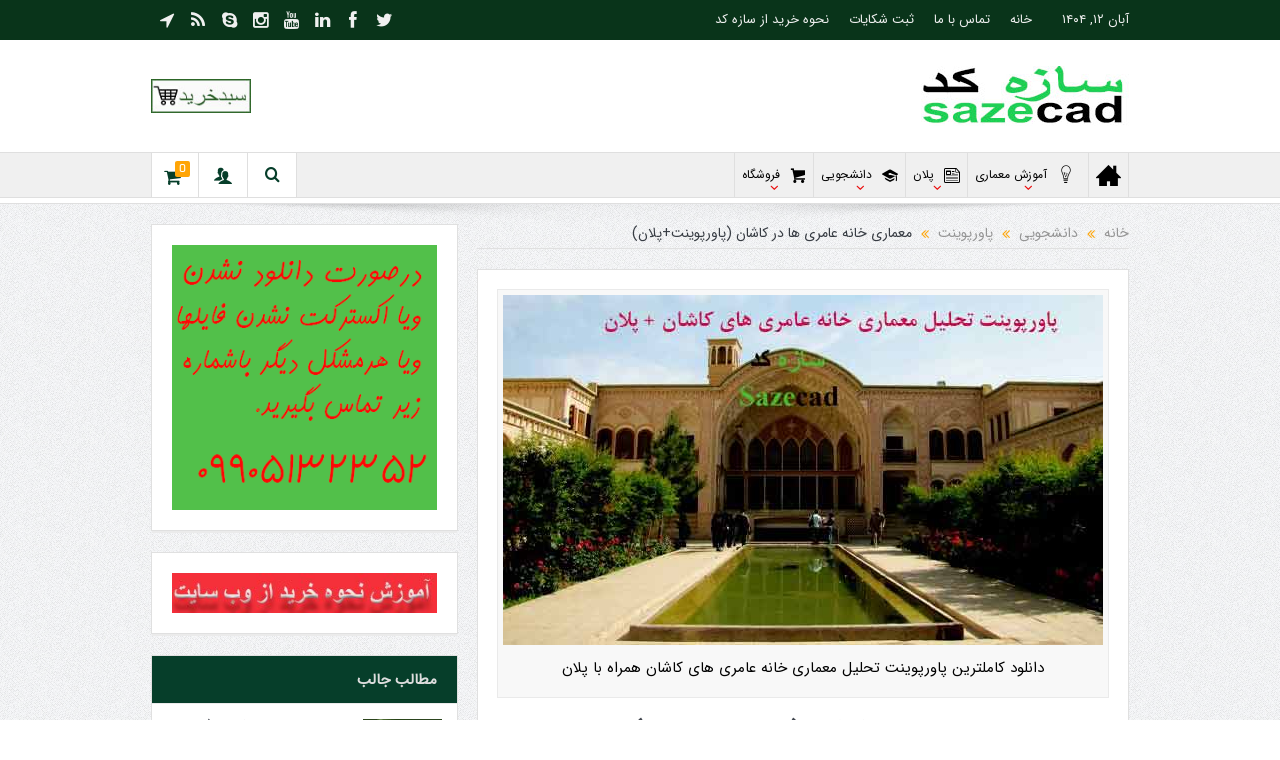

--- FILE ---
content_type: text/html; charset=UTF-8
request_url: https://sazecad.com/2018/10/architecture-house-ameri-kashan/
body_size: 24834
content:
<!DOCTYPE html>
<!--[if lt IE 7]>      <html class="no-js lt-ie9 lt-ie8 lt-ie7" dir="rtl" lang="fa-IR" prefix="og: http://ogp.me/ns#"> <![endif]-->
<!--[if IE 7]>         <html class="no-js lt-ie9 lt-ie8" dir="rtl" lang="fa-IR" prefix="og: http://ogp.me/ns#"> <![endif]-->
<!--[if IE 8]>         <html class="no-js lt-ie9" dir="rtl" lang="fa-IR" prefix="og: http://ogp.me/ns#"> <![endif]-->
<!--[if gt IE 8]><!--> <html class="no-js" dir="rtl" lang="fa-IR" prefix="og: http://ogp.me/ns#"> <!--<![endif]-->
    <head>
	<meta charset="UTF-8" />
        <meta http-equiv="X-UA-Compatible" content="IE=edge,chrome=1">
	<title>معماری خانه عامری ها در کاشان (پاورپوینت+پلان) - فروشگاه معماری سازه کد</title>
	<link rel="profile" href="http://gmpg.org/xfn/11">
	<link rel="pingback" href="https://sazecad.com/xmlrpc.php">
<meta property="og:image" content="https://sazecad.com/wp-content/uploads/2018/10/2dg4r.jpg"/>
    <meta property="og:image:width" content="1024" />
    <meta property="og:image:height" content="1024" />

<meta property="og:title" content="معماری خانه عامری ها در کاشان (پاورپوینت+پلان)"/>
<meta property="og:type" content="article"/>
<meta property="og:description" content="تحلیل معماری ارائه شده در این قسمت از وب سایت سازه کد _ مرجع دانلود پروژه های معماری مربوط به ابنیه تاریخی شهر کاشان خانه عامری ها اختصاص دارد. مطالب ارائه شده به صورت پاورپوینت تحلیل معماری خانه عامر"/>
<meta property="og:url" content="https://sazecad.com/2018/10/architecture-house-ameri-kashan/"/>
<meta property="og:site_name" content="فروشگاه معماری سازه کد"/>

<meta name="viewport" content="width=device-width, initial-scale=1, maximum-scale=1">
<link rel="shortcut icon" href="https://sazecad.com/wp-content/uploads/2018/02/logo1133-1.jpg" />
<link rel="apple-touch-icon" href="http://sazecad.com/wp-content/uploads/2018/02/logo1133-1.jpg" />

<link rel="pingback" href="https://sazecad.com/xmlrpc.php" />
        <!--[if lt IE 9]>
	<script src="https://sazecad.com/wp-content/themes/goodnews/framework/helpers/js/html5.js"></script>
	<script src="https://sazecad.com/wp-content/themes/goodnews/framework/helpers/js/IE9.js"></script>
	<![endif]-->
	<meta name='robots' content='max-image-preview:large' />

<!-- This site is optimized with the Yoast SEO Premium plugin v7.8 - https://yoast.com/wordpress/plugins/seo/ -->
<link rel="canonical" href="https://sazecad.com/2018/10/architecture-house-ameri-kashan/" />
<meta property="og:locale" content="fa_IR" />
<meta property="og:type" content="article" />
<meta property="og:title" content="معماری خانه عامری ها در کاشان (پاورپوینت+پلان) - فروشگاه معماری سازه کد" />
<meta property="og:description" content="تحلیل معماری ارائه شده در این قسمت از وب سایت سازه کد _ مرجع دانلود پروژه های معماری مربوط به ابنیه تاریخی شهر کاشان خانه عامری ها اختصاص دارد. مطالب ارائه شده به صورت پاورپوینت تحلیل معماری خانه عامری ها با پلان و در ۷۵ اسلاید ارائه شده است. حال قبل از دانلود معماری خانه عامری &hellip;" />
<meta property="og:url" content="https://sazecad.com/2018/10/architecture-house-ameri-kashan/" />
<meta property="og:site_name" content="فروشگاه معماری سازه کد" />
<meta property="article:tag" content="تحلیل معماری خانه عامری ها _ پاورپوینت + پلان" />
<meta property="article:tag" content="تحلیل معماری خانه عامری های کاشان همراه با پلان" />
<meta property="article:tag" content="خرید پاورپوینت معماری خانه عامری ها کاشان" />
<meta property="article:tag" content="دانلود پاورپوینت معماری خانه عامری ها" />
<meta property="article:tag" content="دانلود کاملترین پاورپوینت تحلیل معماری دوران معاصر" />
<meta property="article:tag" content="فضاهای مختلف خانه عامری ها" />
<meta property="article:tag" content="مصالح خانه عامری ها" />
<meta property="article:tag" content="معماری خانه عامری ها" />
<meta property="article:tag" content="معماری خانه عامری ها کاشان (پاورپوینت+پلان)" />
<meta property="article:tag" content="معماری خانه عامری های کاشان" />
<meta property="article:tag" content="نقشه خانه عامری ها" />
<meta property="article:tag" content="پاورپوینت معماری خانه عامری ها" />
<meta property="article:tag" content="پاورپوینت معماری خانه عامری های کاشان" />
<meta property="article:tag" content="پروژه مرمت خانه عامری ها + پلان" />
<meta property="article:tag" content="پروژه مرمت خانه عامری های کاشان" />
<meta property="article:tag" content="پلان خانه عامری ها" />
<meta property="article:tag" content="کاملترین پاورپوینت معماری خانه عامری ها" />
<meta property="article:section" content="پاورپوینت" />
<meta property="article:published_time" content="2018-10-06T15:15:41+03:30" />
<meta property="article:modified_time" content="2018-10-25T06:39:32+03:30" />
<meta property="og:updated_time" content="2018-10-25T06:39:32+03:30" />
<meta property="og:image" content="https://sazecad.com/wp-content/uploads/2018/10/2dg4r.jpg" />
<meta property="og:image:secure_url" content="https://sazecad.com/wp-content/uploads/2018/10/2dg4r.jpg" />
<meta property="og:image:width" content="600" />
<meta property="og:image:height" content="350" />
<meta property="og:image:alt" content="دانلود کاملترین پاورپوینت تحلیل معماری خانه عامری های کاشان همراه با پلان" />
<meta name="twitter:card" content="summary_large_image" />
<meta name="twitter:description" content="تحلیل معماری ارائه شده در این قسمت از وب سایت سازه کد _ مرجع دانلود پروژه های معماری مربوط به ابنیه تاریخی شهر کاشان خانه عامری ها اختصاص دارد. مطالب ارائه شده به صورت پاورپوینت تحلیل معماری خانه عامری ها با پلان و در ۷۵ اسلاید ارائه شده است. حال قبل از دانلود معماری خانه عامری [&hellip;]" />
<meta name="twitter:title" content="معماری خانه عامری ها در کاشان (پاورپوینت+پلان) - فروشگاه معماری سازه کد" />
<meta name="twitter:image" content="https://sazecad.com/wp-content/uploads/2018/10/2dg4r.jpg" />
<script type='application/ld+json'>{"@context":"https:\/\/schema.org","@type":"Organization","url":"https:\/\/sazecad.com\/","sameAs":["https:\/\/www.instagram.com\/sazecad\/"],"@id":"https:\/\/sazecad.com\/#organization","name":"\u0633\u0627\u0632\u0647 \u06a9\u062f","logo":"http:\/\/sazecad.com\/wp-content\/uploads\/2018\/01\/logo01.jpg"}</script>
<!-- / Yoast SEO Premium plugin. -->

<link rel='dns-prefetch' href='//fonts.googleapis.com' />
<link rel='dns-prefetch' href='//s.w.org' />
<link rel="alternate" type="application/rss+xml" title="فروشگاه معماری سازه کد &raquo; خوراک" href="https://sazecad.com/feed/" />
<link rel="alternate" type="application/rss+xml" title="فروشگاه معماری سازه کد &raquo; خوراک دیدگاه‌ها" href="https://sazecad.com/comments/feed/" />
<link rel="alternate" type="application/rss+xml" title="فروشگاه معماری سازه کد &raquo; معماری خانه عامری ها در کاشان (پاورپوینت+پلان) خوراک دیدگاه‌ها" href="https://sazecad.com/2018/10/architecture-house-ameri-kashan/feed/" />
<script type="text/javascript">
window._wpemojiSettings = {"baseUrl":"https:\/\/s.w.org\/images\/core\/emoji\/13.1.0\/72x72\/","ext":".png","svgUrl":"https:\/\/s.w.org\/images\/core\/emoji\/13.1.0\/svg\/","svgExt":".svg","source":{"concatemoji":"https:\/\/sazecad.com\/wp-includes\/js\/wp-emoji-release.min.js?ver=5.9.12"}};
/*! This file is auto-generated */
!function(e,a,t){var n,r,o,i=a.createElement("canvas"),p=i.getContext&&i.getContext("2d");function s(e,t){var a=String.fromCharCode;p.clearRect(0,0,i.width,i.height),p.fillText(a.apply(this,e),0,0);e=i.toDataURL();return p.clearRect(0,0,i.width,i.height),p.fillText(a.apply(this,t),0,0),e===i.toDataURL()}function c(e){var t=a.createElement("script");t.src=e,t.defer=t.type="text/javascript",a.getElementsByTagName("head")[0].appendChild(t)}for(o=Array("flag","emoji"),t.supports={everything:!0,everythingExceptFlag:!0},r=0;r<o.length;r++)t.supports[o[r]]=function(e){if(!p||!p.fillText)return!1;switch(p.textBaseline="top",p.font="600 32px Arial",e){case"flag":return s([127987,65039,8205,9895,65039],[127987,65039,8203,9895,65039])?!1:!s([55356,56826,55356,56819],[55356,56826,8203,55356,56819])&&!s([55356,57332,56128,56423,56128,56418,56128,56421,56128,56430,56128,56423,56128,56447],[55356,57332,8203,56128,56423,8203,56128,56418,8203,56128,56421,8203,56128,56430,8203,56128,56423,8203,56128,56447]);case"emoji":return!s([10084,65039,8205,55357,56613],[10084,65039,8203,55357,56613])}return!1}(o[r]),t.supports.everything=t.supports.everything&&t.supports[o[r]],"flag"!==o[r]&&(t.supports.everythingExceptFlag=t.supports.everythingExceptFlag&&t.supports[o[r]]);t.supports.everythingExceptFlag=t.supports.everythingExceptFlag&&!t.supports.flag,t.DOMReady=!1,t.readyCallback=function(){t.DOMReady=!0},t.supports.everything||(n=function(){t.readyCallback()},a.addEventListener?(a.addEventListener("DOMContentLoaded",n,!1),e.addEventListener("load",n,!1)):(e.attachEvent("onload",n),a.attachEvent("onreadystatechange",function(){"complete"===a.readyState&&t.readyCallback()})),(n=t.source||{}).concatemoji?c(n.concatemoji):n.wpemoji&&n.twemoji&&(c(n.twemoji),c(n.wpemoji)))}(window,document,window._wpemojiSettings);
</script>
<style type="text/css">
img.wp-smiley,
img.emoji {
	display: inline !important;
	border: none !important;
	box-shadow: none !important;
	height: 1em !important;
	width: 1em !important;
	margin: 0 0.07em !important;
	vertical-align: -0.1em !important;
	background: none !important;
	padding: 0 !important;
}
</style>
	<link rel='stylesheet' id='wp-block-library-rtl-css'  href='https://sazecad.com/wp-includes/css/dist/block-library/style-rtl.min.css?ver=5.9.12' type='text/css' media='all' />
<link rel='stylesheet' id='wc-blocks-vendors-style-css'  href='https://sazecad.com/wp-content/plugins/woocommerce/packages/woocommerce-blocks/build/wc-blocks-vendors-style.css?ver=6.9.0' type='text/css' media='all' />
<link rel='stylesheet' id='wc-blocks-style-rtl-css'  href='https://sazecad.com/wp-content/plugins/woocommerce/packages/woocommerce-blocks/build/wc-blocks-style-rtl.css?ver=6.9.0' type='text/css' media='all' />
<style id='global-styles-inline-css' type='text/css'>
body{--wp--preset--color--black: #000000;--wp--preset--color--cyan-bluish-gray: #abb8c3;--wp--preset--color--white: #ffffff;--wp--preset--color--pale-pink: #f78da7;--wp--preset--color--vivid-red: #cf2e2e;--wp--preset--color--luminous-vivid-orange: #ff6900;--wp--preset--color--luminous-vivid-amber: #fcb900;--wp--preset--color--light-green-cyan: #7bdcb5;--wp--preset--color--vivid-green-cyan: #00d084;--wp--preset--color--pale-cyan-blue: #8ed1fc;--wp--preset--color--vivid-cyan-blue: #0693e3;--wp--preset--color--vivid-purple: #9b51e0;--wp--preset--gradient--vivid-cyan-blue-to-vivid-purple: linear-gradient(135deg,rgba(6,147,227,1) 0%,rgb(155,81,224) 100%);--wp--preset--gradient--light-green-cyan-to-vivid-green-cyan: linear-gradient(135deg,rgb(122,220,180) 0%,rgb(0,208,130) 100%);--wp--preset--gradient--luminous-vivid-amber-to-luminous-vivid-orange: linear-gradient(135deg,rgba(252,185,0,1) 0%,rgba(255,105,0,1) 100%);--wp--preset--gradient--luminous-vivid-orange-to-vivid-red: linear-gradient(135deg,rgba(255,105,0,1) 0%,rgb(207,46,46) 100%);--wp--preset--gradient--very-light-gray-to-cyan-bluish-gray: linear-gradient(135deg,rgb(238,238,238) 0%,rgb(169,184,195) 100%);--wp--preset--gradient--cool-to-warm-spectrum: linear-gradient(135deg,rgb(74,234,220) 0%,rgb(151,120,209) 20%,rgb(207,42,186) 40%,rgb(238,44,130) 60%,rgb(251,105,98) 80%,rgb(254,248,76) 100%);--wp--preset--gradient--blush-light-purple: linear-gradient(135deg,rgb(255,206,236) 0%,rgb(152,150,240) 100%);--wp--preset--gradient--blush-bordeaux: linear-gradient(135deg,rgb(254,205,165) 0%,rgb(254,45,45) 50%,rgb(107,0,62) 100%);--wp--preset--gradient--luminous-dusk: linear-gradient(135deg,rgb(255,203,112) 0%,rgb(199,81,192) 50%,rgb(65,88,208) 100%);--wp--preset--gradient--pale-ocean: linear-gradient(135deg,rgb(255,245,203) 0%,rgb(182,227,212) 50%,rgb(51,167,181) 100%);--wp--preset--gradient--electric-grass: linear-gradient(135deg,rgb(202,248,128) 0%,rgb(113,206,126) 100%);--wp--preset--gradient--midnight: linear-gradient(135deg,rgb(2,3,129) 0%,rgb(40,116,252) 100%);--wp--preset--duotone--dark-grayscale: url('#wp-duotone-dark-grayscale');--wp--preset--duotone--grayscale: url('#wp-duotone-grayscale');--wp--preset--duotone--purple-yellow: url('#wp-duotone-purple-yellow');--wp--preset--duotone--blue-red: url('#wp-duotone-blue-red');--wp--preset--duotone--midnight: url('#wp-duotone-midnight');--wp--preset--duotone--magenta-yellow: url('#wp-duotone-magenta-yellow');--wp--preset--duotone--purple-green: url('#wp-duotone-purple-green');--wp--preset--duotone--blue-orange: url('#wp-duotone-blue-orange');--wp--preset--font-size--small: 13px;--wp--preset--font-size--medium: 20px;--wp--preset--font-size--large: 36px;--wp--preset--font-size--x-large: 42px;}.has-black-color{color: var(--wp--preset--color--black) !important;}.has-cyan-bluish-gray-color{color: var(--wp--preset--color--cyan-bluish-gray) !important;}.has-white-color{color: var(--wp--preset--color--white) !important;}.has-pale-pink-color{color: var(--wp--preset--color--pale-pink) !important;}.has-vivid-red-color{color: var(--wp--preset--color--vivid-red) !important;}.has-luminous-vivid-orange-color{color: var(--wp--preset--color--luminous-vivid-orange) !important;}.has-luminous-vivid-amber-color{color: var(--wp--preset--color--luminous-vivid-amber) !important;}.has-light-green-cyan-color{color: var(--wp--preset--color--light-green-cyan) !important;}.has-vivid-green-cyan-color{color: var(--wp--preset--color--vivid-green-cyan) !important;}.has-pale-cyan-blue-color{color: var(--wp--preset--color--pale-cyan-blue) !important;}.has-vivid-cyan-blue-color{color: var(--wp--preset--color--vivid-cyan-blue) !important;}.has-vivid-purple-color{color: var(--wp--preset--color--vivid-purple) !important;}.has-black-background-color{background-color: var(--wp--preset--color--black) !important;}.has-cyan-bluish-gray-background-color{background-color: var(--wp--preset--color--cyan-bluish-gray) !important;}.has-white-background-color{background-color: var(--wp--preset--color--white) !important;}.has-pale-pink-background-color{background-color: var(--wp--preset--color--pale-pink) !important;}.has-vivid-red-background-color{background-color: var(--wp--preset--color--vivid-red) !important;}.has-luminous-vivid-orange-background-color{background-color: var(--wp--preset--color--luminous-vivid-orange) !important;}.has-luminous-vivid-amber-background-color{background-color: var(--wp--preset--color--luminous-vivid-amber) !important;}.has-light-green-cyan-background-color{background-color: var(--wp--preset--color--light-green-cyan) !important;}.has-vivid-green-cyan-background-color{background-color: var(--wp--preset--color--vivid-green-cyan) !important;}.has-pale-cyan-blue-background-color{background-color: var(--wp--preset--color--pale-cyan-blue) !important;}.has-vivid-cyan-blue-background-color{background-color: var(--wp--preset--color--vivid-cyan-blue) !important;}.has-vivid-purple-background-color{background-color: var(--wp--preset--color--vivid-purple) !important;}.has-black-border-color{border-color: var(--wp--preset--color--black) !important;}.has-cyan-bluish-gray-border-color{border-color: var(--wp--preset--color--cyan-bluish-gray) !important;}.has-white-border-color{border-color: var(--wp--preset--color--white) !important;}.has-pale-pink-border-color{border-color: var(--wp--preset--color--pale-pink) !important;}.has-vivid-red-border-color{border-color: var(--wp--preset--color--vivid-red) !important;}.has-luminous-vivid-orange-border-color{border-color: var(--wp--preset--color--luminous-vivid-orange) !important;}.has-luminous-vivid-amber-border-color{border-color: var(--wp--preset--color--luminous-vivid-amber) !important;}.has-light-green-cyan-border-color{border-color: var(--wp--preset--color--light-green-cyan) !important;}.has-vivid-green-cyan-border-color{border-color: var(--wp--preset--color--vivid-green-cyan) !important;}.has-pale-cyan-blue-border-color{border-color: var(--wp--preset--color--pale-cyan-blue) !important;}.has-vivid-cyan-blue-border-color{border-color: var(--wp--preset--color--vivid-cyan-blue) !important;}.has-vivid-purple-border-color{border-color: var(--wp--preset--color--vivid-purple) !important;}.has-vivid-cyan-blue-to-vivid-purple-gradient-background{background: var(--wp--preset--gradient--vivid-cyan-blue-to-vivid-purple) !important;}.has-light-green-cyan-to-vivid-green-cyan-gradient-background{background: var(--wp--preset--gradient--light-green-cyan-to-vivid-green-cyan) !important;}.has-luminous-vivid-amber-to-luminous-vivid-orange-gradient-background{background: var(--wp--preset--gradient--luminous-vivid-amber-to-luminous-vivid-orange) !important;}.has-luminous-vivid-orange-to-vivid-red-gradient-background{background: var(--wp--preset--gradient--luminous-vivid-orange-to-vivid-red) !important;}.has-very-light-gray-to-cyan-bluish-gray-gradient-background{background: var(--wp--preset--gradient--very-light-gray-to-cyan-bluish-gray) !important;}.has-cool-to-warm-spectrum-gradient-background{background: var(--wp--preset--gradient--cool-to-warm-spectrum) !important;}.has-blush-light-purple-gradient-background{background: var(--wp--preset--gradient--blush-light-purple) !important;}.has-blush-bordeaux-gradient-background{background: var(--wp--preset--gradient--blush-bordeaux) !important;}.has-luminous-dusk-gradient-background{background: var(--wp--preset--gradient--luminous-dusk) !important;}.has-pale-ocean-gradient-background{background: var(--wp--preset--gradient--pale-ocean) !important;}.has-electric-grass-gradient-background{background: var(--wp--preset--gradient--electric-grass) !important;}.has-midnight-gradient-background{background: var(--wp--preset--gradient--midnight) !important;}.has-small-font-size{font-size: var(--wp--preset--font-size--small) !important;}.has-medium-font-size{font-size: var(--wp--preset--font-size--medium) !important;}.has-large-font-size{font-size: var(--wp--preset--font-size--large) !important;}.has-x-large-font-size{font-size: var(--wp--preset--font-size--x-large) !important;}
</style>
<link rel='stylesheet' id='contact-form-7-css'  href='https://sazecad.com/wp-content/plugins/contact-form-7/includes/css/styles.css?ver=5.5.6' type='text/css' media='all' />
<link rel='stylesheet' id='contact-form-7-rtl-css'  href='https://sazecad.com/wp-content/plugins/contact-form-7/includes/css/styles-rtl.css?ver=5.5.6' type='text/css' media='all' />
<style id='woocommerce-inline-inline-css' type='text/css'>
.woocommerce form .form-row .required { visibility: visible; }
</style>
<link rel='stylesheet' id='plugins-css'  href='https://sazecad.com/wp-content/themes/goodnews/css/plugins.css?ver=5.11.1' type='text/css' media='all' />
<link rel='stylesheet' id='main-css'  href='https://sazecad.com/wp-content/themes/goodnews/css/main.css?ver=5.11.1' type='text/css' media='all' />
<link rel='stylesheet' id='responsive-css'  href='https://sazecad.com/wp-content/themes/goodnews/css/media.css?ver=5.11.1' type='text/css' media='all' />
<link rel='stylesheet' id='style-css'  href='https://sazecad.com/wp-content/themes/goodnews/style.css?ver=5.9.12' type='text/css' media='all' />
<link rel='stylesheet' id='woocommerce-css'  href='https://sazecad.com/wp-content/themes/goodnews/framework/woocommerce/woocommerce.css?ver=5.9.12' type='text/css' media='all' />
<link rel='stylesheet' id='woocommerce-responsive-css'  href='https://sazecad.com/wp-content/themes/goodnews/framework/woocommerce/woocommerce-media.css?ver=5.9.12' type='text/css' media='all' />
<link rel='stylesheet' id='redux-google-fonts-mom_options-css'  href='https://fonts.googleapis.com/css?family=IRANSans&#038;ver=1649335670' type='text/css' media='all' />
<script type='text/javascript' src='https://sazecad.com/wp-includes/js/jquery/jquery.min.js?ver=3.6.0' id='jquery-core-js'></script>
<script type='text/javascript' src='https://sazecad.com/wp-includes/js/jquery/jquery-migrate.min.js?ver=3.3.2' id='jquery-migrate-js'></script>
<script type='text/javascript' src='https://sazecad.com/wp-content/plugins/woocommerce/assets/js/jquery-blockui/jquery.blockUI.min.js?ver=2.7.0-wc.6.3.1' id='jquery-blockui-js'></script>
<script type='text/javascript' id='wc-add-to-cart-js-extra'>
/* <![CDATA[ */
var wc_add_to_cart_params = {"ajax_url":"\/wp-admin\/admin-ajax.php","wc_ajax_url":"\/?wc-ajax=%%endpoint%%","i18n_view_cart":"\u0645\u0634\u0627\u0647\u062f\u0647 \u0633\u0628\u062f \u062e\u0631\u06cc\u062f","cart_url":"https:\/\/sazecad.com\/%d8%b3%d8%a8%d8%af%d8%ae%d8%b1%db%8c%d8%af\/","is_cart":"","cart_redirect_after_add":"yes"};
/* ]]> */
</script>
<script type='text/javascript' src='https://sazecad.com/wp-content/plugins/woocommerce/assets/js/frontend/add-to-cart.min.js?ver=6.3.1' id='wc-add-to-cart-js'></script>
<script type='text/javascript' src='https://sazecad.com/wp-content/plugins/js_composer/assets/js/vendors/woocommerce-add-to-cart.js?ver=4.11.1' id='vc_woocommerce-add-to-cart-js-js'></script>
<script type='text/javascript' src='https://sazecad.com/wp-content/themes/goodnews/framework/woocommerce/woocommerce.js?ver=5.9.12' id='mom-woocommerce-js-js'></script>
<link rel="https://api.w.org/" href="https://sazecad.com/wp-json/" /><link rel="alternate" type="application/json" href="https://sazecad.com/wp-json/wp/v2/posts/6841" /><link rel="EditURI" type="application/rsd+xml" title="RSD" href="https://sazecad.com/xmlrpc.php?rsd" />
<link rel="wlwmanifest" type="application/wlwmanifest+xml" href="https://sazecad.com/wp-includes/wlwmanifest.xml" /> 
<link rel="stylesheet" href="https://sazecad.com/wp-content/themes/goodnews/rtl.css" type="text/css" media="screen" /><meta name="generator" content="WordPress 5.9.12" />
<meta name="generator" content="WooCommerce 6.3.1" />
<link rel='shortlink' href='https://sazecad.com/?p=6841' />
<link rel="alternate" type="application/json+oembed" href="https://sazecad.com/wp-json/oembed/1.0/embed?url=https%3A%2F%2Fsazecad.com%2F2018%2F10%2Farchitecture-house-ameri-kashan%2F" />
<link rel="alternate" type="text/xml+oembed" href="https://sazecad.com/wp-json/oembed/1.0/embed?url=https%3A%2F%2Fsazecad.com%2F2018%2F10%2Farchitecture-house-ameri-kashan%2F&#038;format=xml" />
	<noscript><style>.woocommerce-product-gallery{ opacity: 1 !important; }</style></noscript>
	<meta name="generator" content="Powered by Visual Composer - drag and drop page builder for WordPress."/>
<!--[if lte IE 9]><link rel="stylesheet" type="text/css" href="https://sazecad.com/wp-content/plugins/js_composer/assets/css/vc_lte_ie9.min.css" media="screen"><![endif]--><!--[if IE  8]><link rel="stylesheet" type="text/css" href="https://sazecad.com/wp-content/plugins/js_composer/assets/css/vc-ie8.min.css" media="screen"><![endif]-->		<style type="text/css" id="wp-custom-css">
			.flex-viewport{direction:ltr}
h2.woocommerce-loop-product__title {
    font-size: 16px;
}
.woocommerce-page .product .price {
    font-size: 14px;
}
.base-box.page-wrap {
    display: inline-block;
}		</style>
		<style type="text/css" title="dynamic-css" class="options-output">{color:#f72a45;}.top_banner{background-color:#f72a45;}.mom_main_font,.topbar,#navigation .main-menu,.breaking-news,.breaking-news .bn-title,.feature-slider li .slide-caption h2,.news-box .nb-header .nb-title,a.show-more,.widget .widget-title,.widget .mom-socials-counter ul li,.main_tabs .tabs a,.mom-login-widget,.mom-login-widget input,.mom-newsletter h4,.mom-newsletter input,.mpsw-slider .slide-caption,.tagcloud a,button,input,select,textarea,.weather-widget,.weather-widget h3,.nb-inner-wrap .search-results-title,.show_all_results,.mom-social-share .ss-icon span.count,.mom-timeline,.mom-reveiw-system .review-header h2,.mom-reveiw-system .review-summary h3,.mom-reveiw-system .user-rate h3,.mom-reveiw-system .review-summary .review-score,.mom-reveiw-system .mom-bar,.mom-reveiw-system .review-footer,.mom-reveiw-system .stars-cr .cr,.mom-reveiw-system .review-circles .review-circle,.p-single .post-tags,.np-posts ul li .details .link,h2.single-title,.page-title,label,.portfolio-filter li,.pagination .main-title h1,.main-title h2,.main-title h3,.main-title h4,.main-title h5,.main-title h6,.mom-e3lan-empty,.user-star-rate .yr,.comment-wrap .commentnumber,.copyrights-area,.news-box .nb-footer a,#bbpress-forums li.bbp-header,.bbp-forum-title,div.bbp-template-notice,div.indicator-hint,#bbpress-forums fieldset.bbp-form legend,.bbp-s-title,#bbpress-forums .bbp-admin-links a,#bbpress-forums #bbp-user-wrapper h2.entry-title,.mom_breadcrumb,.single-author-box .articles-count,.not-found-wrap,.not-found-wrap h1,.gallery-post-slider.feature-slider li .slide-caption.fs-caption-alt p,.chat-author,.accordion .acc_title,.acch_numbers,.logo span,.device-menu-holder,#navigation .device-menu,.widget li .cat_num, .wp-caption-text, .mom_quote, div.progress_bar span, .widget_display_stats dl, .feature-slider .fs-nav.numbers a{font-family:IRANSans;}.button, .scrolling-box .sb-item h3, .widget ul li, .older-articles ul li, .copyrights-text, #comments .single-comment .comment-content .comment-reply-link, #comments .single-comment .comment-content .comment-edit-link, #navigation .main-menu > li .cats-mega-wrap .subcat li .subcat-title, .widget ul.twiter-list, #bbpress-forums ul.bbp-replies .bbp-reply-content .bbp-author-name, h1, h2, h3, h4, h5, h6{font-family:IRANSans;}body{font-family:IRANSans;font-weight:normal;font-style:normal;color:#494848;}{color:#09341a;}.topbar, .copyrights-area, .topbar .top-nav > li ul.sub-menu li a:hover{background-color:#09341a;}.main-menu > li:not(.current-menu-item):not(.current-menu-ancestor) > a, #navigation .nav-button, .nb-inner-wrap ul.s-results .s-details h4, .nb-inner-wrap .search-results-title, .show_all_results a,  .ajax_search_results .sw-not_found{color:#000000;}#navigation .main-menu > li:hover > a, #navigation .main-menu > li.current-menu-item > a, .navigation_highlight_ancestor #navigation .main-menu > li.current-menu-ancestor > a, .navigation_highlight_ancestor #navigation .main-menu > li.current-menu-parent > a, ul.main-menu > li:not(.mom_mega) ul.sub-menu li a, ul.main-menu li.mom_mega .mega_col_title > a, ul.main-menu li.mom_mega .mom_mega_wrap ul li a, .device-menu-holder, .device-menu-holder .mh-icon, .the_menu_holder_area i, .device-menu-holder .mh-caret, #navigation .device-menu li.menu-item a i, #navigation .device-menu li.menu-item > a, #navigation .device-menu li .responsive-caret{color:#063e2a;}ul.main-menu > li.menu-item-has-children > a:after, ul.main-menu li:not(.mom_mega):not(.mom_mega_cats) ul.sub-menu li.menu-item-has-children > a:after, .nb-inner-wrap ul.s-results .s-details .mom-post-meta{color:#ea0b0b;}#navigation .nav-button{color:#063e2a;}.nb-inner-wrap .search-form input{color:#063e2a;}{color:#063e2a;}.nb-inner-wrap .search-form .button{background-color:#063e2a;}{color:#063e2a;}#footer{background-color:#063e2a;}{color:#086026;}#footer .widget .widget-title{border-color:#086026;}#footer .widget, #footer .widget a{color:#b5b5b5;}#footer .mom-recent-comments .author_comment p, #footer .mom-post-meta, #footer .mom-recent-comments .author_comment h4 time, #footer .mom-recent-comments #footer .author_comment h4 span a{color:#000000;}{color:#086026;}#footer .widget ul li{border-color:#086026;}{color:#000000;}.scrollToTop{background-color:#000000;}.scrollToTop{color:#47ef04;}{color:#086026;}.copyrights-area{background-color:#086026;}.copyrights-text{color:#b7b7b7;}</style><style type="text/css">
    
.header > .inner, .header .logo {
line-height: 112px;
height: 112px;
}
.show_all_results a i, .search-wrap ul.s-results .s-img .post_format {
color: #000000;
}
/* Category background */
                                            </style>
<noscript><style type="text/css"> .wpb_animate_when_almost_visible { opacity: 1; }</style></noscript>    </head>
    <body class="rtl post-template-default single single-post postid-6841 single-format-standard theme-goodnews woocommerce-no-js both-sidebars-left both-sidebars singular fade-imgs-in-appear navigation_highlight_ancestor ticker_has_live_time both-sides-true wpb-js-composer js-comp-ver-4.11.1 vc_responsive" itemscope="itemscope" itemtype="http://schema.org/WebPage">
    
        <!--[if lt IE 7]>
            <p class="browsehappy">شما از مرورگر <strong>قدیمی</strong> استفاده میکنید . لطفاً <a href="http://browsehappy.com/"> مرورگر خود را ارتقا دهید</a> تا تجربه خود را بهبود بخشید.</p>
        <![endif]-->
        <div class="boxed-wrap clearfix">
	    <div id="header-wrapper">
                         <div class="topbar">
  <div class="inner">
    <div class="today_date">
آبان ۱۲, ۱۴۰۴</div>
        <div class="top-left-content">
            		    <ul class="mom-social-icons">
                    <li class="twitter"><a target="_blank" class="vector_icon" href="https://twitter.com/sazecad"><i class="fa-icon-twitter"></i></a></li>
        
                <li class="facebook"><a target="_blank" class="vector_icon" href="#"><i class="fa-icon-facebook "></i></a></li>        
        
        
                        <li class="linkedin"><a target="_blank" class="vector_icon" href="#"><i class="fa-icon-linkedin"></i></a></li>
        
                        <li class="youtube"><a target="_blank" class="vector_icon" href="#"><i class="fa-icon-youtube"></i></a></li>
        
                        <li class="instagram"><a target="_blank" class="vector_icon" href="https://www.instagram.com/sazecad/"><i class="fa-icon-instagram"></i></a></li>
        
        
        	       <li class="skype"><a target="_blank" class="vector_icon" href="skype:#?call"><i class="fa-icon-skype"></i></a></li>
        

        

        
                                     <li class="rss"><a target="_blank" class="vector_icon" href="https://sazecad.com/feed/"><i class="fa-icon-rss"></i></a></li>
        	
	<li><a target="_blank" class="vector_icon" rel="fa-icon-location-arrow" href="tg://resolve?domain=sazecad"><i class="fa-icon-location-arrow"></i></a></li>    </ul>		       </div> <!--tb left-->
        <div class="top-right-content">
             
                <ul id="menu-top-menu" class="top-nav mom_visibility_desktop"><li id="menu-item-1285" class="menu-item menu-item-type-post_type menu-item-object-page menu-item-home menu-item-1285"><a href="https://sazecad.com/">خانه</a></li>
<li id="menu-item-1284" class="menu-item menu-item-type-post_type menu-item-object-page menu-item-1284"><a href="https://sazecad.com/contact-us/">تماس با ما</a></li>
<li id="menu-item-4667" class="menu-item menu-item-type-post_type menu-item-object-page menu-item-4667"><a href="https://sazecad.com/%d8%ab%d8%a8%d8%aa-%d8%b4%da%a9%d8%a7%db%8c%d8%a7%d8%aa/">ثبت شکایات</a></li>
<li id="menu-item-11118" class="menu-item menu-item-type-post_type menu-item-object-page menu-item-11118"><a href="https://sazecad.com/%d9%86%d8%ad%d9%88%d9%87-%d8%ae%d8%b1%db%8c%d8%af-%d8%a7%d8%b2-%d8%b3%d8%a7%d8%b2%d9%87-%da%a9%d8%af/">نحوه خرید از سازه کد</a></li>
</ul>
                <div class="mom_visibility_device device-top-menu-wrap">
            <div class="top-menu-holder"><i class="fa-icon-reorder mh-icon"></i></div>
            <ul id="menu-top-menu-1" class="device-top-nav"><li class="menu-item menu-item-type-post_type menu-item-object-page menu-item-home menu-item-1285"><a href="https://sazecad.com/">خانه</a></li>
<li class="menu-item menu-item-type-post_type menu-item-object-page menu-item-1284"><a href="https://sazecad.com/contact-us/">تماس با ما</a></li>
<li class="menu-item menu-item-type-post_type menu-item-object-page menu-item-4667"><a href="https://sazecad.com/%d8%ab%d8%a8%d8%aa-%d8%b4%da%a9%d8%a7%db%8c%d8%a7%d8%aa/">ثبت شکایات</a></li>
<li class="menu-item menu-item-type-post_type menu-item-object-page menu-item-11118"><a href="https://sazecad.com/%d9%86%d8%ad%d9%88%d9%87-%d8%ae%d8%b1%db%8c%d8%af-%d8%a7%d8%b2-%d8%b3%d8%a7%d8%b2%d9%87-%da%a9%d8%af/">نحوه خرید از سازه کد</a></li>
</ul>           </div>

                    
	        </div> <!--tb right-->
</div>
 </div> <!--topbar-->
             <header class="header " itemscope="itemscope" itemtype="http://schema.org/WPHeader" role="banner">
                <div class="inner">
						                    <div class="logo">
					                    <a href="https://sazecad.com">
		                                                    <img src="https://sazecad.com/wp-content/uploads/2018/01/logo01.jpg" alt="فروشگاه معماری سازه کد" width="216" height="60" />
                                                                    <img class="mom_retina_logo" src="https://sazecad.com/wp-content/uploads/2018/01/logo01.jpg" width="216" height="60" alt="فروشگاه معماری سازه کد" />
                        		                    </a>

					
                    </div>
                                        <div class="header-right">
                                  		<div class="mom-e3lanat-wrap  ">
	<div class="mom-e3lanat " style="">
		<div class="mom-e3lanat-inner">
		
				<div class="mom-e3lan" data-id="10574" style=" ">
					<a href="https://sazecad.com/%D8%B3%D8%A8%D8%AF%D8%AE%D8%B1%DB%8C%D8%AF/" target="_blank"><img src="https://sazecad.com/wp-content/uploads/2019/04/سبدخرید-1.jpg" alt="ad" width="100" height="50"></a>
		 	</div><!--mom ad-->
			</div>
	</div>	<!--Mom ads-->
	</div>
                    </div> <!--header right-->
                    
                <div class="clear"></div>
                </div>
            </header>
	    	    </div> <!--header wrap-->
                                    <nav id="navigation" itemtype="http://schema.org/SiteNavigationElement" itemscope="itemscope" role="navigation" class="dd-effect-fade ">
                <div class="navigation-inner">
                <div class="inner">
                                                                <ul id="menu-icon-menu" class="main-menu mom_visibility_desktop"><li id="menu-item-1273" class="menu-item menu-item-type-custom menu-item-object-custom menu-item-home mom_default_menu_item menu-item-iconsOnly menu-item-depth-0"><a href="http://sazecad.com/"><i class="icon_only momizat-icon-home2"></i><span class="icon_only_label">صفحه اصلی</span></a></li>
<li id="menu-item-1263" class="menu-item menu-item-type-taxonomy menu-item-object-category menu-item-has-children menu-parent-item mom_mega menu-item-depth-0"><a href="https://sazecad.com/category/%d8%a2%d9%85%d9%88%d8%b2%d8%b4-%d9%85%d8%b9%d9%85%d8%a7%d8%b1%db%8c/"><i class="brankic-icon-lamp5"></i>آموزش معماری</a>
<ul class="sub-menu mom_mega_wrap mom_mega_col_5">
	<li id="menu-item-1257" class="menu-item menu-item-type-taxonomy menu-item-object-category menu-item-has-children menu-parent-item mega_column mega_col_title active menu-item-depth-1"><a href="https://sazecad.com/category/%d8%a2%d9%85%d9%88%d8%b2%d8%b4-%d9%85%d8%b9%d9%85%d8%a7%d8%b1%db%8c/%d8%a2%d9%85%d9%88%d8%b2%d8%b4-%d9%86%d8%b1%d9%85-%d8%a7%d9%81%d8%b2%d8%a7%d8%b1-%d9%87%d8%a7%db%8c-%d9%85%d8%b9%d9%85%d8%a7%d8%b1%db%8c/">آموزش نرم افزار های معماری</a>
	<ul class="sub-menu mom_mega_wrap mom_mega_col_5">
		<li id="menu-item-1597" class="menu-item menu-item-type-taxonomy menu-item-object-category mom_default_menu_item menu-item-depth-2"><a href="https://sazecad.com/category/%d8%a2%d9%85%d9%88%d8%b2%d8%b4-%d9%85%d8%b9%d9%85%d8%a7%d8%b1%db%8c/%d8%a2%d9%85%d9%88%d8%b2%d8%b4-%d9%86%d8%b1%d9%85-%d8%a7%d9%81%d8%b2%d8%a7%d8%b1-%d9%87%d8%a7%db%8c-%d9%85%d8%b9%d9%85%d8%a7%d8%b1%db%8c/%d8%a2%d9%85%d9%88%d8%b2%d8%b4-%d8%a7%d8%aa%d9%88%da%a9%d8%af-auto-cad/"><i class="enotype-icon-arrow-left6 mega_menu_arrow_holder"></i>آموزش اتوکد auto cad</a></li>
		<li id="menu-item-1598" class="menu-item menu-item-type-taxonomy menu-item-object-category mom_default_menu_item menu-item-depth-2"><a href="https://sazecad.com/category/%d8%a2%d9%85%d9%88%d8%b2%d8%b4-%d9%85%d8%b9%d9%85%d8%a7%d8%b1%db%8c/%d8%a2%d9%85%d9%88%d8%b2%d8%b4-%d9%86%d8%b1%d9%85-%d8%a7%d9%81%d8%b2%d8%a7%d8%b1-%d9%87%d8%a7%db%8c-%d9%85%d8%b9%d9%85%d8%a7%d8%b1%db%8c/%d8%a2%d9%85%d9%88%d8%b2%d8%b4-%d8%a7%d8%b3%da%a9%da%86%d8%a7%d9%be-sketchup/"><i class="enotype-icon-arrow-left6 mega_menu_arrow_holder"></i>آموزش اسکچاپ SketchUP</a></li>
		<li id="menu-item-1599" class="menu-item menu-item-type-taxonomy menu-item-object-category mom_default_menu_item menu-item-depth-2"><a href="https://sazecad.com/category/%d8%a2%d9%85%d9%88%d8%b2%d8%b4-%d9%85%d8%b9%d9%85%d8%a7%d8%b1%db%8c/%d8%a2%d9%85%d9%88%d8%b2%d8%b4-%d9%86%d8%b1%d9%85-%d8%a7%d9%81%d8%b2%d8%a7%d8%b1-%d9%87%d8%a7%db%8c-%d9%85%d8%b9%d9%85%d8%a7%d8%b1%db%8c/%d8%a2%d9%85%d9%88%d8%b2%d8%b4-%d8%b1%d9%88%db%8c%d8%aa-revit/"><i class="enotype-icon-arrow-left6 mega_menu_arrow_holder"></i>آموزش رویت Revit</a></li>
		<li id="menu-item-1600" class="menu-item menu-item-type-taxonomy menu-item-object-category mom_default_menu_item menu-item-depth-2"><a href="https://sazecad.com/category/%d8%a2%d9%85%d9%88%d8%b2%d8%b4-%d9%85%d8%b9%d9%85%d8%a7%d8%b1%db%8c/%d8%a2%d9%85%d9%88%d8%b2%d8%b4-%d9%86%d8%b1%d9%85-%d8%a7%d9%81%d8%b2%d8%a7%d8%b1-%d9%87%d8%a7%db%8c-%d9%85%d8%b9%d9%85%d8%a7%d8%b1%db%8c/%d8%a2%d9%85%d9%88%d8%b2%d8%b4-%d9%81%d8%aa%d9%88%d8%b4%d8%a7%d9%be-photoshop/"><i class="enotype-icon-arrow-left6 mega_menu_arrow_holder"></i>آموزش فتوشاپ photoshop</a></li>
		<li id="menu-item-1601" class="menu-item menu-item-type-taxonomy menu-item-object-category mom_default_menu_item menu-item-depth-2"><a href="https://sazecad.com/category/%d8%a2%d9%85%d9%88%d8%b2%d8%b4-%d9%85%d8%b9%d9%85%d8%a7%d8%b1%db%8c/%d8%a2%d9%85%d9%88%d8%b2%d8%b4-%d9%86%d8%b1%d9%85-%d8%a7%d9%81%d8%b2%d8%a7%d8%b1-%d9%87%d8%a7%db%8c-%d9%85%d8%b9%d9%85%d8%a7%d8%b1%db%8c/%d8%aa%d8%b1%db%8c-%d8%af%db%8c-%d9%85%da%a9%d8%b3-3ds-max/"><i class="enotype-icon-arrow-left6 mega_menu_arrow_holder"></i>تری دی مکس ۳ds max</a></li>
	</ul>
<i class='responsive-caret'></i>
</li>
	<li id="menu-item-1585" class="menu-item menu-item-type-taxonomy menu-item-object-category menu-item-has-children menu-parent-item mega_column mega_col_title menu-item-depth-1"><a href="https://sazecad.com/category/%d8%a2%d9%85%d9%88%d8%b2%d8%b4-%d9%85%d8%b9%d9%85%d8%a7%d8%b1%db%8c/%d9%85%d8%b9%d9%85%d8%a7%d8%b1%db%8c-%d8%aa%d8%ae%d8%b5%d8%b5%db%8c/">معماری تخصصی</a>
	<ul class="sub-menu mom_mega_wrap mom_mega_col_5">
		<li id="menu-item-1596" class="menu-item menu-item-type-taxonomy menu-item-object-category mom_default_menu_item menu-item-depth-2"><a href="https://sazecad.com/category/%d8%a2%d9%85%d9%88%d8%b2%d8%b4-%d9%85%d8%b9%d9%85%d8%a7%d8%b1%db%8c/%d9%85%d8%b9%d9%85%d8%a7%d8%b1%db%8c-%d8%aa%d8%ae%d8%b5%d8%b5%db%8c/%d8%b4%db%8c%d8%aa-%d8%a8%d9%86%d8%af%db%8c/"><i class="enotype-icon-arrow-left6 mega_menu_arrow_holder"></i>شیت بندی</a></li>
		<li id="menu-item-1591" class="menu-item menu-item-type-taxonomy menu-item-object-category mom_default_menu_item menu-item-depth-2"><a href="https://sazecad.com/category/%d8%a2%d9%85%d9%88%d8%b2%d8%b4-%d9%85%d8%b9%d9%85%d8%a7%d8%b1%db%8c/%d9%85%d8%b9%d9%85%d8%a7%d8%b1%db%8c-%d8%aa%d8%ae%d8%b5%d8%b5%db%8c/%d9%85%d8%a7%da%a9%d8%aa/"><i class="enotype-icon-arrow-left6 mega_menu_arrow_holder"></i>ماکت</a></li>
		<li id="menu-item-1590" class="menu-item menu-item-type-taxonomy menu-item-object-category mom_default_menu_item menu-item-depth-2"><a href="https://sazecad.com/category/%d8%a2%d9%85%d9%88%d8%b2%d8%b4-%d9%85%d8%b9%d9%85%d8%a7%d8%b1%db%8c/%d9%85%d8%b9%d9%85%d8%a7%d8%b1%db%8c-%d8%aa%d8%ae%d8%b5%d8%b5%db%8c/%d8%b1%d8%a7%d9%86%d8%af%d9%88-%d9%88-%d8%a7%d8%b3%da%a9%db%8c%d8%b3/"><i class="enotype-icon-arrow-left6 mega_menu_arrow_holder"></i>راندو و اسکیس</a></li>
		<li id="menu-item-1595" class="menu-item menu-item-type-taxonomy menu-item-object-category mom_default_menu_item menu-item-depth-2"><a href="https://sazecad.com/category/%d8%a2%d9%85%d9%88%d8%b2%d8%b4-%d9%85%d8%b9%d9%85%d8%a7%d8%b1%db%8c/%d9%85%d8%b9%d9%85%d8%a7%d8%b1%db%8c-%d8%aa%d8%ae%d8%b5%d8%b5%db%8c/%d9%be%d8%b3%d8%aa-%d9%be%d8%b1%d9%88%d8%af%d8%a7%da%a9%d8%b4%d9%86/"><i class="enotype-icon-arrow-left6 mega_menu_arrow_holder"></i>پست پروداکشن</a></li>
		<li id="menu-item-1594" class="menu-item menu-item-type-taxonomy menu-item-object-category mom_default_menu_item menu-item-depth-2"><a href="https://sazecad.com/category/%d8%a2%d9%85%d9%88%d8%b2%d8%b4-%d9%85%d8%b9%d9%85%d8%a7%d8%b1%db%8c/%d9%85%d8%b9%d9%85%d8%a7%d8%b1%db%8c-%d8%aa%d8%ae%d8%b5%d8%b5%db%8c/%d9%be%d8%b1%d8%b3%d9%be%da%a9%d8%aa%db%8c%d9%88/"><i class="enotype-icon-arrow-left6 mega_menu_arrow_holder"></i>پرسپکتیو</a></li>
		<li id="menu-item-1587" class="menu-item menu-item-type-taxonomy menu-item-object-category mom_default_menu_item menu-item-depth-2"><a href="https://sazecad.com/category/%d8%a2%d9%85%d9%88%d8%b2%d8%b4-%d9%85%d8%b9%d9%85%d8%a7%d8%b1%db%8c/%d9%85%d8%b9%d9%85%d8%a7%d8%b1%db%8c-%d8%aa%d8%ae%d8%b5%d8%b5%db%8c/%d8%a2%d8%a8%d8%ac%da%a9%d8%aa/"><i class="enotype-icon-arrow-left6 mega_menu_arrow_holder"></i>آبجکت</a></li>
		<li id="menu-item-1588" class="menu-item menu-item-type-taxonomy menu-item-object-category mom_default_menu_item menu-item-depth-2"><a href="https://sazecad.com/category/%d8%a2%d9%85%d9%88%d8%b2%d8%b4-%d9%85%d8%b9%d9%85%d8%a7%d8%b1%db%8c/%d9%85%d8%b9%d9%85%d8%a7%d8%b1%db%8c-%d8%aa%d8%ae%d8%b5%d8%b5%db%8c/%d8%aa%da%a9%d8%b3%d8%aa%da%86%d8%b1/"><i class="enotype-icon-arrow-left6 mega_menu_arrow_holder"></i>تکستچر</a></li>
		<li id="menu-item-1589" class="menu-item menu-item-type-taxonomy menu-item-object-category mom_default_menu_item menu-item-depth-2"><a href="https://sazecad.com/category/%d8%a2%d9%85%d9%88%d8%b2%d8%b4-%d9%85%d8%b9%d9%85%d8%a7%d8%b1%db%8c/%d9%85%d8%b9%d9%85%d8%a7%d8%b1%db%8c-%d8%aa%d8%ae%d8%b5%d8%b5%db%8c/%d8%af%db%8c%d8%aa%db%8c%d9%84%d8%af%d8%aa%d8%a7%db%8c%d9%84/"><i class="enotype-icon-arrow-left6 mega_menu_arrow_holder"></i>دیتیل(دتایل)</a></li>
		<li id="menu-item-1592" class="menu-item menu-item-type-taxonomy menu-item-object-category mom_default_menu_item menu-item-depth-2"><a href="https://sazecad.com/category/%d8%a2%d9%85%d9%88%d8%b2%d8%b4-%d9%85%d8%b9%d9%85%d8%a7%d8%b1%db%8c/%d9%85%d8%b9%d9%85%d8%a7%d8%b1%db%8c-%d8%aa%d8%ae%d8%b5%d8%b5%db%8c/%d9%85%d8%aa%d8%b1%db%8c%d8%a7%d9%84/"><i class="enotype-icon-arrow-left6 mega_menu_arrow_holder"></i>متریال</a></li>
		<li id="menu-item-1593" class="menu-item menu-item-type-taxonomy menu-item-object-category mom_default_menu_item menu-item-depth-2"><a href="https://sazecad.com/category/%d8%a2%d9%85%d9%88%d8%b2%d8%b4-%d9%85%d8%b9%d9%85%d8%a7%d8%b1%db%8c/%d9%85%d8%b9%d9%85%d8%a7%d8%b1%db%8c-%d8%aa%d8%ae%d8%b5%d8%b5%db%8c/%d9%be%d8%b1%d8%b3%d9%88%d9%86%d8%a7%da%98/"><i class="enotype-icon-arrow-left6 mega_menu_arrow_holder"></i>پرسوناژ</a></li>
		<li id="menu-item-3135" class="menu-item menu-item-type-taxonomy menu-item-object-category mom_default_menu_item menu-item-depth-2"><a href="https://sazecad.com/category/%d8%a2%d9%85%d9%88%d8%b2%d8%b4-%d9%85%d8%b9%d9%85%d8%a7%d8%b1%db%8c/%d9%85%d8%b9%d9%85%d8%a7%d8%b1%db%8c-%d8%aa%d8%ae%d8%b5%d8%b5%db%8c/%da%a9%d8%a7%d9%86%d8%b3%d9%be%d8%aa/"><i class="enotype-icon-arrow-left6 mega_menu_arrow_holder"></i>کانسپت</a></li>
	</ul>
<i class='responsive-caret'></i>
</li>
	<li id="menu-item-1586" class="menu-item menu-item-type-taxonomy menu-item-object-category menu-item-has-children menu-parent-item mega_column mega_col_title menu-item-depth-1"><a href="https://sazecad.com/category/%d8%a2%d9%85%d9%88%d8%b2%d8%b4-%d9%85%d8%b9%d9%85%d8%a7%d8%b1%db%8c/%d9%85%d8%b9%d9%85%d8%a7%d8%b1%db%8c/">معماری</a>
	<ul class="sub-menu mom_mega_wrap mom_mega_col_5">
		<li id="menu-item-3556" class="menu-item menu-item-type-taxonomy menu-item-object-category mom_default_menu_item menu-item-depth-2"><a href="https://sazecad.com/category/%d8%a2%d9%85%d9%88%d8%b2%d8%b4-%d9%85%d8%b9%d9%85%d8%a7%d8%b1%db%8c/%d9%85%d8%b9%d9%85%d8%a7%d8%b1%db%8c/%d8%a8%d8%b1%d9%86%d8%a7%d9%85%d9%87-%d9%81%db%8c%d8%b2%db%8c%da%a9%db%8c/"><i class="enotype-icon-arrow-left6 mega_menu_arrow_holder"></i>برنامه فیزیکی</a></li>
		<li id="menu-item-1583" class="menu-item menu-item-type-taxonomy menu-item-object-category mom_default_menu_item menu-item-depth-2"><a href="https://sazecad.com/category/%d8%a2%d9%85%d9%88%d8%b2%d8%b4-%d9%85%d8%b9%d9%85%d8%a7%d8%b1%db%8c/%d9%85%d8%b9%d9%85%d8%a7%d8%b1%db%8c/%d9%85%d8%b9%d9%85%d8%a7%d8%b1%db%8c-%d8%a7%db%8c%d8%b1%d8%a7%d9%86/"><i class="enotype-icon-arrow-left6 mega_menu_arrow_holder"></i>معماری ایران</a></li>
		<li id="menu-item-1581" class="menu-item menu-item-type-taxonomy menu-item-object-category mom_default_menu_item menu-item-depth-2"><a href="https://sazecad.com/category/%d8%a2%d9%85%d9%88%d8%b2%d8%b4-%d9%85%d8%b9%d9%85%d8%a7%d8%b1%db%8c/%d9%85%d8%b9%d9%85%d8%a7%d8%b1%db%8c/%d8%a8%db%8c%d9%88%da%af%d8%b1%d8%a7%d9%81%db%8c-%d9%85%d8%b9%d9%85%d8%a7%d8%b1%d8%a7%d9%86/"><i class="enotype-icon-arrow-left6 mega_menu_arrow_holder"></i>بیوگرافی معماران</a></li>
		<li id="menu-item-1582" class="menu-item menu-item-type-taxonomy menu-item-object-category mom_default_menu_item menu-item-depth-2"><a href="https://sazecad.com/category/%d8%a2%d9%85%d9%88%d8%b2%d8%b4-%d9%85%d8%b9%d9%85%d8%a7%d8%b1%db%8c/%d9%85%d8%b9%d9%85%d8%a7%d8%b1%db%8c/%d8%b3%d8%a8%da%a9-%d9%87%d8%a7%db%8c-%d9%85%d8%b9%d9%85%d8%a7%d8%b1%db%8c/"><i class="enotype-icon-arrow-left6 mega_menu_arrow_holder"></i>سبک های معماری</a></li>
	</ul>
<i class='responsive-caret'></i>
</li>
	<li id="menu-item-2305" class="menu-item menu-item-type-taxonomy menu-item-object-category menu-item-has-children menu-parent-item mega_column mega_col_title menu-item-depth-1"><a href="https://sazecad.com/category/%d8%a2%d9%85%d9%88%d8%b2%d8%b4-%d9%85%d8%b9%d9%85%d8%a7%d8%b1%db%8c/%d8%af%da%a9%d9%88%d8%b1%d8%a7%d8%b3%db%8c%d9%88/">دکوراسیون</a>
	<ul class="sub-menu mom_mega_wrap mom_mega_col_5">
		<li id="menu-item-2308" class="menu-item menu-item-type-taxonomy menu-item-object-category mom_default_menu_item menu-item-depth-2"><a href="https://sazecad.com/category/%d8%a2%d9%85%d9%88%d8%b2%d8%b4-%d9%85%d8%b9%d9%85%d8%a7%d8%b1%db%8c/%d8%af%da%a9%d9%88%d8%b1%d8%a7%d8%b3%db%8c%d9%88/%d8%af%da%a9%d9%88%d8%b1%d8%a7%d8%b3%db%8c%d9%88%d9%86-%d8%af%d8%a7%d8%ae%d9%84%db%8c/"><i class="enotype-icon-arrow-left6 mega_menu_arrow_holder"></i>دکوراسیون داخلی</a></li>
		<li id="menu-item-2307" class="menu-item menu-item-type-taxonomy menu-item-object-category mom_default_menu_item menu-item-depth-2"><a href="https://sazecad.com/category/%d8%a2%d9%85%d9%88%d8%b2%d8%b4-%d9%85%d8%b9%d9%85%d8%a7%d8%b1%db%8c/%d8%af%da%a9%d9%88%d8%b1%d8%a7%d8%b3%db%8c%d9%88/%d8%af%da%a9%d9%88%d8%b1%d8%a7%d8%b3%db%8c%d9%88%d9%86-%d8%ae%d8%a7%d8%b1%d8%ac%db%8c/"><i class="enotype-icon-arrow-left6 mega_menu_arrow_holder"></i>دکوراسیون خارجی</a></li>
	</ul>
<i class='responsive-caret'></i>
</li>
	<li id="menu-item-1584" class="menu-item menu-item-type-taxonomy menu-item-object-category menu-item-has-children menu-parent-item mega_column mega_col_title menu-item-depth-1"><a href="https://sazecad.com/category/%d8%a2%d9%85%d9%88%d8%b2%d8%b4-%d9%85%d8%b9%d9%85%d8%a7%d8%b1%db%8c/%d9%85%d8%b9%d9%85%d8%a7%d8%b1%db%8c/%d9%85%d8%b9%d9%85%d8%a7%d8%b1%db%8c-%d8%ac%d9%87%d8%a7%d9%86/">معماری جهان</a>
	<ul class="sub-menu mom_mega_wrap mom_mega_col_5">
		<li id="menu-item-3013" class="menu-item menu-item-type-taxonomy menu-item-object-category mom_default_menu_item menu-item-depth-2"><a href="https://sazecad.com/category/%d8%a2%d9%85%d9%88%d8%b2%d8%b4-%d9%85%d8%b9%d9%85%d8%a7%d8%b1%db%8c/%d9%85%d8%b9%d9%85%d8%a7%d8%b1%db%8c/%d9%85%d8%b9%d9%85%d8%a7%d8%b1%db%8c-%d8%ac%d9%87%d8%a7%d9%86/%d9%85%d8%b9%d9%85%d8%a7%d8%b1%db%8c-%d8%a2%d8%b0%d8%b1%d8%a8%d8%a7%db%8c%d8%ac%d8%a7%d9%86/"><i class="enotype-icon-arrow-left6 mega_menu_arrow_holder"></i>معماری آذربایجان</a></li>
		<li id="menu-item-3014" class="menu-item menu-item-type-taxonomy menu-item-object-category mom_default_menu_item menu-item-depth-2"><a href="https://sazecad.com/category/%d8%a2%d9%85%d9%88%d8%b2%d8%b4-%d9%85%d8%b9%d9%85%d8%a7%d8%b1%db%8c/%d9%85%d8%b9%d9%85%d8%a7%d8%b1%db%8c/%d9%85%d8%b9%d9%85%d8%a7%d8%b1%db%8c-%d8%ac%d9%87%d8%a7%d9%86/%d9%85%d8%b9%d9%85%d8%a7%d8%b1%db%8c-%d8%a2%d9%84%d9%85%d8%a7%d9%86/"><i class="enotype-icon-arrow-left6 mega_menu_arrow_holder"></i>معماری آلمان</a></li>
		<li id="menu-item-3015" class="menu-item menu-item-type-taxonomy menu-item-object-category mom_default_menu_item menu-item-depth-2"><a href="https://sazecad.com/category/%d8%a2%d9%85%d9%88%d8%b2%d8%b4-%d9%85%d8%b9%d9%85%d8%a7%d8%b1%db%8c/%d9%85%d8%b9%d9%85%d8%a7%d8%b1%db%8c/%d9%85%d8%b9%d9%85%d8%a7%d8%b1%db%8c-%d8%ac%d9%87%d8%a7%d9%86/%d9%85%d8%b9%d9%85%d8%a7%d8%b1%db%8c-%d8%a2%d9%85%d8%b1%db%8c%da%a9%d8%a7/"><i class="enotype-icon-arrow-left6 mega_menu_arrow_holder"></i>معماری آمریکا</a></li>
		<li id="menu-item-3016" class="menu-item menu-item-type-taxonomy menu-item-object-category mom_default_menu_item menu-item-depth-2"><a href="https://sazecad.com/category/%d8%a2%d9%85%d9%88%d8%b2%d8%b4-%d9%85%d8%b9%d9%85%d8%a7%d8%b1%db%8c/%d9%85%d8%b9%d9%85%d8%a7%d8%b1%db%8c/%d9%85%d8%b9%d9%85%d8%a7%d8%b1%db%8c-%d8%ac%d9%87%d8%a7%d9%86/%d9%85%d8%b9%d9%85%d8%a7%d8%b1%db%8c-%d8%a7%d8%b3%d9%be%d8%a7%d9%86%db%8c%d8%a7/"><i class="enotype-icon-arrow-left6 mega_menu_arrow_holder"></i>معماری اسپانیا</a></li>
		<li id="menu-item-3521" class="menu-item menu-item-type-taxonomy menu-item-object-category mom_default_menu_item menu-item-depth-2"><a href="https://sazecad.com/category/%d8%a2%d9%85%d9%88%d8%b2%d8%b4-%d9%85%d8%b9%d9%85%d8%a7%d8%b1%db%8c/%d9%85%d8%b9%d9%85%d8%a7%d8%b1%db%8c/%d9%85%d8%b9%d9%85%d8%a7%d8%b1%db%8c-%d8%ac%d9%87%d8%a7%d9%86/%d9%85%d8%b9%d9%85%d8%a7%d8%b1%db%8c-%da%86%db%8c%d9%86-%d9%88-%da%98%d8%a7%d9%be%d9%86/"><i class="enotype-icon-arrow-left6 mega_menu_arrow_holder"></i>معماری چین و ژاپن</a></li>
		<li id="menu-item-3520" class="menu-item menu-item-type-taxonomy menu-item-object-category mom_default_menu_item menu-item-depth-2"><a href="https://sazecad.com/category/%d8%a2%d9%85%d9%88%d8%b2%d8%b4-%d9%85%d8%b9%d9%85%d8%a7%d8%b1%db%8c/%d9%85%d8%b9%d9%85%d8%a7%d8%b1%db%8c/%d9%85%d8%b9%d9%85%d8%a7%d8%b1%db%8c-%d8%ac%d9%87%d8%a7%d9%86/%d9%85%d8%b9%d9%85%d8%a7%d8%b1%db%8c-%d9%85%d8%b5%d8%b1/"><i class="enotype-icon-arrow-left6 mega_menu_arrow_holder"></i>معماری مصر</a></li>
		<li id="menu-item-3557" class="menu-item menu-item-type-taxonomy menu-item-object-category mom_default_menu_item menu-item-depth-2"><a href="https://sazecad.com/category/%d8%a2%d9%85%d9%88%d8%b2%d8%b4-%d9%85%d8%b9%d9%85%d8%a7%d8%b1%db%8c/%d9%85%d8%b9%d9%85%d8%a7%d8%b1%db%8c/%d9%85%d8%b9%d9%85%d8%a7%d8%b1%db%8c-%d8%ac%d9%87%d8%a7%d9%86/%d9%85%d8%b9%d9%85%d8%a7%d8%b1%db%8c-%d9%87%d9%86%d8%af/"><i class="enotype-icon-arrow-left6 mega_menu_arrow_holder"></i>معماری هند</a></li>
	</ul>
<i class='responsive-caret'></i>
</li>
</ul>
<i class='responsive-caret'></i>
</li>
<li id="menu-item-1606" class="menu-item menu-item-type-taxonomy menu-item-object-category menu-item-has-children menu-parent-item mom_mega menu-item-depth-0"><a href="https://sazecad.com/category/%d9%be%d9%84%d8%a7%d9%86/"><i class="linecon-icon-note"></i>پلان</a>
<ul class="sub-menu mom_mega_wrap mom_mega_col_17">
	<li id="menu-item-1607" class="menu-item menu-item-type-taxonomy menu-item-object-category mega_column mega_col_title active menu-item-depth-1"><a href="https://sazecad.com/category/%d9%be%d9%84%d8%a7%d9%86/%d9%be%d9%84%d8%a7%d9%86-%d8%a7%d8%b3%d8%aa%d8%ae%d8%b1/">پلان استخر</a></li>
	<li id="menu-item-1608" class="menu-item menu-item-type-taxonomy menu-item-object-category mega_column mega_col_title menu-item-depth-1"><a href="https://sazecad.com/category/%d9%be%d9%84%d8%a7%d9%86/%d9%be%d9%84%d8%a7%d9%86-%d8%a7%d9%82%d8%a7%d9%85%d8%aa%db%8c-%d9%88-%d8%aa%d9%81%d8%b1%db%8c%d8%ad%db%8c/">پلان اقامتی و تفریحی</a></li>
	<li id="menu-item-1609" class="menu-item menu-item-type-taxonomy menu-item-object-category mega_column mega_col_title menu-item-depth-1"><a href="https://sazecad.com/category/%d9%be%d9%84%d8%a7%d9%86/%d9%be%d9%84%d8%a7%d9%86-%d8%a8%d9%86%d8%a7%d9%87%d8%a7%db%8c-%d8%aa%d8%a7%d8%b1%db%8c%d8%ae%db%8c/">پلان بناهای تاریخی</a></li>
	<li id="menu-item-1610" class="menu-item menu-item-type-taxonomy menu-item-object-category mega_column mega_col_title menu-item-depth-1"><a href="https://sazecad.com/category/%d9%be%d9%84%d8%a7%d9%86/%d9%be%d9%84%d8%a7%d9%86-%d8%a8%db%8c%d9%85%d8%a7%d8%b1%d8%b3%d8%aa%d8%a7%d9%86-%d9%88%da%a9%d9%84%db%8c%d9%86%da%a9/">پلان بیمارستان وکلینک</a></li>
	<li id="menu-item-1611" class="menu-item menu-item-type-taxonomy menu-item-object-category mega_column mega_col_title menu-item-depth-1"><a href="https://sazecad.com/category/%d9%be%d9%84%d8%a7%d9%86/%d9%be%d9%84%d8%a7%d9%86-%d8%ae%d8%a7%d9%86%d9%87-%d8%b3%d8%a7%d9%84%d9%85%d9%86%d8%af%d8%a7%d9%86/">پلان خانه سالمندان</a></li>
	<li id="menu-item-1612" class="menu-item menu-item-type-taxonomy menu-item-object-category mega_column mega_col_title menu-item-depth-1"><a href="https://sazecad.com/category/%d9%be%d9%84%d8%a7%d9%86/%d9%be%d9%84%d8%a7%d9%86-%d8%ae%d9%88%d8%a7%d8%a8%da%af%d8%a7%d9%87-%d9%88-%d9%85%d9%87%d8%af%da%a9%d9%88%d8%af%da%a9/">پلان خوابگاه و مهدکودک</a></li>
	<li id="menu-item-1613" class="menu-item menu-item-type-taxonomy menu-item-object-category mega_column mega_col_title menu-item-depth-1"><a href="https://sazecad.com/category/%d9%be%d9%84%d8%a7%d9%86/%d9%be%d9%84%d8%a7%d9%86-%d8%af%d8%a7%d9%86%d8%b4%da%a9%d8%af%d9%87-%d9%88-%d8%af%d8%a7%d9%86%d8%b4%da%af%d8%a7%d9%87/">پلان دانشکده و دانشگاه</a></li>
	<li id="menu-item-1614" class="menu-item menu-item-type-taxonomy menu-item-object-category mega_column mega_col_title menu-item-depth-1"><a href="https://sazecad.com/category/%d9%be%d9%84%d8%a7%d9%86/%d9%be%d9%84%d8%a7%d9%86-%d8%b1%d8%b3%d8%aa%d9%88%d8%b1%d8%a7%d9%86-%d9%88-%d9%81%d8%b3%d8%aa-%d9%81%d9%88%d8%af/">پلان رستوران و فست فود</a></li>
	<li id="menu-item-1615" class="menu-item menu-item-type-taxonomy menu-item-object-category mega_column mega_col_title menu-item-depth-1"><a href="https://sazecad.com/category/%d9%be%d9%84%d8%a7%d9%86/%d9%be%d9%84%d8%a7%d9%86-%d9%81%d8%b1%d9%87%d9%86%da%af%db%8c-%d9%88-%d9%87%d9%86%d8%b1%db%8c/">پلان فرهنگی و هنری</a></li>
	<li id="menu-item-1616" class="menu-item menu-item-type-taxonomy menu-item-object-category mega_column mega_col_title menu-item-depth-1"><a href="https://sazecad.com/category/%d9%be%d9%84%d8%a7%d9%86/%d9%be%d9%84%d8%a7%d9%86-%d9%81%d8%b1%d9%88%d8%af%da%af%d8%a7%d9%87-%d9%88-%d8%aa%d8%b1%d9%85%db%8c%d9%86%d8%a7%d9%84/">پلان فرودگاه و ترمینال</a></li>
	<li id="menu-item-1617" class="menu-item menu-item-type-taxonomy menu-item-object-category mega_column mega_col_title menu-item-depth-1"><a href="https://sazecad.com/category/%d9%be%d9%84%d8%a7%d9%86/%d9%be%d9%84%d8%a7%d9%86-%d9%85%d8%ac%d8%aa%d9%85%d8%b9-%d9%88%d8%b1%d8%b2%d8%b4%db%8c/">پلان مجتمع ورزشی</a></li>
	<li id="menu-item-1618" class="menu-item menu-item-type-taxonomy menu-item-object-category mega_column mega_col_title menu-item-depth-1"><a href="https://sazecad.com/category/%d9%be%d9%84%d8%a7%d9%86/%d9%be%d9%84%d8%a7%d9%86-%d9%85%d8%af%d8%b1%d8%b3%d9%87-%d9%88-%d9%87%d9%86%d8%b1%d8%b3%d8%aa%d8%a7%d9%86/">پلان مدرسه و هنرستان</a></li>
	<li id="menu-item-1619" class="menu-item menu-item-type-taxonomy menu-item-object-category mega_column mega_col_title menu-item-depth-1"><a href="https://sazecad.com/category/%d9%be%d9%84%d8%a7%d9%86/%d9%be%d9%84%d8%a7%d9%86-%d9%85%d8%b3%d8%ac%d8%af-%d9%88-%da%a9%d9%84%db%8c%d8%b3%d8%a7/">پلان مسجد و کلیسا</a></li>
	<li id="menu-item-1620" class="menu-item menu-item-type-taxonomy menu-item-object-category mega_column mega_col_title menu-item-depth-1"><a href="https://sazecad.com/category/%d9%be%d9%84%d8%a7%d9%86/%d9%be%d9%84%d8%a7%d9%86-%d9%85%d8%b3%da%a9%d9%88%d9%86%db%8c-%d9%88-%d8%a2%d9%be%d8%a7%d8%b1%d8%aa%d9%85%d8%a7%d9%86/">پلان مسکونی و آپارتمان</a></li>
	<li id="menu-item-1621" class="menu-item menu-item-type-taxonomy menu-item-object-category mega_column mega_col_title menu-item-depth-1"><a href="https://sazecad.com/category/%d9%be%d9%84%d8%a7%d9%86/%d9%be%d9%84%d8%a7%d9%86-%d9%87%d8%aa%d9%84/">پلان هتل</a></li>
	<li id="menu-item-1622" class="menu-item menu-item-type-taxonomy menu-item-object-category mega_column mega_col_title menu-item-depth-1"><a href="https://sazecad.com/category/%d9%be%d9%84%d8%a7%d9%86/%d9%be%d9%84%d8%a7%d9%86-%d9%88%db%8c%d9%84%d8%a7%db%8c%db%8c/">پلان ویلایی</a></li>
	<li id="menu-item-1623" class="menu-item menu-item-type-taxonomy menu-item-object-category mega_column mega_col_title menu-item-depth-1"><a href="https://sazecad.com/category/%d9%be%d9%84%d8%a7%d9%86/%d9%be%d9%84%d8%a7%d9%86-%da%a9%d8%aa%d8%a7%d8%a8%d8%ae%d8%a7%d9%86%d9%87-%d9%88-%d9%85%d9%88%d8%b2%d9%87/">پلان کتابخانه و موزه</a></li>
</ul>
<i class='responsive-caret'></i>
</li>
<li id="menu-item-1624" class="menu-item menu-item-type-taxonomy menu-item-object-category current-post-ancestor menu-item-has-children menu-parent-item mom_mega menu-item-depth-0"><a href="https://sazecad.com/category/%d8%af%d8%a7%d9%86%d8%b4%d8%ac%d9%88%db%8c%db%8c/"><i class="enotype-icon-graduation"></i>دانشجویی</a>
<ul class="sub-menu mom_mega_wrap mom_mega_col_4">
	<li id="menu-item-1633" class="menu-item menu-item-type-taxonomy menu-item-object-category mega_column mega_col_title active menu-item-depth-1"><a href="https://sazecad.com/category/%d8%af%d8%a7%d9%86%d8%b4%d8%ac%d9%88%db%8c%db%8c/%da%a9%d8%aa%d8%a7%d8%a8-%d9%88-%d8%ac%d8%b2%d9%88%d9%87/">کتاب و جزوه</a></li>
	<li id="menu-item-1625" class="menu-item menu-item-type-taxonomy menu-item-object-category mega_column mega_col_title menu-item-depth-1"><a href="https://sazecad.com/category/%d8%af%d8%a7%d9%86%d8%b4%d8%ac%d9%88%db%8c%db%8c/%d8%b1%d8%b3%d8%a7%d9%84%d9%87/">مطالعات</a></li>
	<li id="menu-item-1632" class="menu-item menu-item-type-taxonomy menu-item-object-category current-post-ancestor current-menu-parent current-post-parent mega_column mega_col_title menu-item-depth-1"><a href="https://sazecad.com/category/%d8%af%d8%a7%d9%86%d8%b4%d8%ac%d9%88%db%8c%db%8c/%d9%be%d8%a7%d9%88%d8%b1%d9%be%d9%88%db%8c%d9%86%d8%aa/">پاورپوینت</a></li>
	<li id="menu-item-1626" class="menu-item menu-item-type-taxonomy menu-item-object-category menu-item-has-children menu-parent-item mega_column mega_col_title menu-item-depth-1"><a href="https://sazecad.com/category/%d8%af%d8%a7%d9%86%d8%b4%d8%ac%d9%88%db%8c%db%8c/%d8%b7%d8%b1%d8%ad-%d9%87%d8%a7%db%8c-%d9%87%d8%a7%db%8c-%d9%85%d8%b9%d9%85%d8%a7%d8%b1%db%8c/">طرح های های معماری</a>
	<ul class="sub-menu mom_mega_wrap mom_mega_col_4">
		<li id="menu-item-1627" class="menu-item menu-item-type-taxonomy menu-item-object-category mom_default_menu_item menu-item-depth-2"><a href="https://sazecad.com/category/%d8%af%d8%a7%d9%86%d8%b4%d8%ac%d9%88%db%8c%db%8c/%d8%b7%d8%b1%d8%ad-%d9%87%d8%a7%db%8c-%d9%87%d8%a7%db%8c-%d9%85%d8%b9%d9%85%d8%a7%d8%b1%db%8c/%d8%b7%d8%b1%d8%ad-1%d9%85%d8%b9%d9%85%d8%a7%d8%b1%db%8c/"><i class="enotype-icon-arrow-left6 mega_menu_arrow_holder"></i>طرح ۱معماری</a></li>
		<li id="menu-item-1628" class="menu-item menu-item-type-taxonomy menu-item-object-category mom_default_menu_item menu-item-depth-2"><a href="https://sazecad.com/category/%d8%af%d8%a7%d9%86%d8%b4%d8%ac%d9%88%db%8c%db%8c/%d8%b7%d8%b1%d8%ad-%d9%87%d8%a7%db%8c-%d9%87%d8%a7%db%8c-%d9%85%d8%b9%d9%85%d8%a7%d8%b1%db%8c/%d8%b7%d8%b1%d8%ad-2%d9%85%d8%b9%d9%85%d8%a7%d8%b1%db%8c/"><i class="enotype-icon-arrow-left6 mega_menu_arrow_holder"></i>طرح ۲معماری</a></li>
		<li id="menu-item-1629" class="menu-item menu-item-type-taxonomy menu-item-object-category mom_default_menu_item menu-item-depth-2"><a href="https://sazecad.com/category/%d8%af%d8%a7%d9%86%d8%b4%d8%ac%d9%88%db%8c%db%8c/%d8%b7%d8%b1%d8%ad-%d9%87%d8%a7%db%8c-%d9%87%d8%a7%db%8c-%d9%85%d8%b9%d9%85%d8%a7%d8%b1%db%8c/%d8%b7%d8%b1%d8%ad-3%d9%85%d8%b9%d9%85%d8%a7%d8%b1%db%8c/"><i class="enotype-icon-arrow-left6 mega_menu_arrow_holder"></i>طرح ۳معماری</a></li>
		<li id="menu-item-1630" class="menu-item menu-item-type-taxonomy menu-item-object-category mom_default_menu_item menu-item-depth-2"><a href="https://sazecad.com/category/%d8%af%d8%a7%d9%86%d8%b4%d8%ac%d9%88%db%8c%db%8c/%d8%b7%d8%b1%d8%ad-%d9%87%d8%a7%db%8c-%d9%87%d8%a7%db%8c-%d9%85%d8%b9%d9%85%d8%a7%d8%b1%db%8c/%d8%b7%d8%b1%d8%ad-4%d9%85%d8%b9%d9%85%d8%a7%d8%b1%db%8c/"><i class="enotype-icon-arrow-left6 mega_menu_arrow_holder"></i>طرح ۴معماری</a></li>
		<li id="menu-item-1631" class="menu-item menu-item-type-taxonomy menu-item-object-category mom_default_menu_item menu-item-depth-2"><a href="https://sazecad.com/category/%d8%af%d8%a7%d9%86%d8%b4%d8%ac%d9%88%db%8c%db%8c/%d8%b7%d8%b1%d8%ad-%d9%87%d8%a7%db%8c-%d9%87%d8%a7%db%8c-%d9%85%d8%b9%d9%85%d8%a7%d8%b1%db%8c/%d8%b7%d8%b1%d8%ad-5%d9%85%d8%b9%d9%85%d8%a7%d8%b1%db%8c/"><i class="enotype-icon-arrow-left6 mega_menu_arrow_holder"></i>طرح ۵معماری</a></li>
	</ul>
<i class='responsive-caret'></i>
</li>
</ul>
<i class='responsive-caret'></i>
</li>
<li id="menu-item-1602" class="menu-item menu-item-type-custom menu-item-object-custom menu-item-has-children menu-parent-item mom_default_menu_item menu-item-depth-0"><a href="http://sazecad.com/shop"><i class="enotype-icon-cart"></i>فروشگاه</a>
<ul class="sub-menu ">
	<li id="menu-item-4286" class="menu-item menu-item-type-taxonomy menu-item-object-product_cat mom_default_menu_item active menu-item-depth-1"><a href="https://sazecad.com/product-category/%d9%be%d8%a7%d9%88%d8%b1%d9%be%d9%88%db%8c%d9%86%d8%aa/">پاورپوینت</a></li>
	<li id="menu-item-4288" class="menu-item menu-item-type-taxonomy menu-item-object-product_cat mom_default_menu_item menu-item-depth-1"><a href="https://sazecad.com/product-category/%d8%b1%d8%b3%d8%a7%d9%84%d9%87/">مطالعات</a></li>
	<li id="menu-item-4289" class="menu-item menu-item-type-taxonomy menu-item-object-product_cat mom_default_menu_item menu-item-depth-1"><a href="https://sazecad.com/product-category/%d9%be%d8%b1%d9%88%da%98%d9%87/">طرح</a></li>
	<li id="menu-item-4287" class="menu-item menu-item-type-taxonomy menu-item-object-product_cat mom_default_menu_item menu-item-depth-1"><a href="https://sazecad.com/product-category/%d8%a2%d8%a8%d8%ac%da%a9%d8%aa/">آبجکت</a></li>
</ul>
<i class='responsive-caret'></i>
</li>
</ul>                                                                <div class="device-menu-wrap mom_visibility_device">
                        <div id="menu-holder" class="device-menu-holder">
                            <i class="fa-icon-align-justify mh-icon"></i> <span class="the_menu_holder_area"><i class="dmh-icon"></i>منو</span><i class="mh-caret"></i>
                        </div>
                        <ul id="menu-icon-menu-1" class="device-menu mom_visibility_device"><li id="menu-item-1273" class="menu-item menu-item-type-custom menu-item-object-custom menu-item-home mom_default_menu_item menu-item-iconsOnly menu-item-depth-0"><a href="http://sazecad.com/"><i class="icon_only momizat-icon-home2"></i><span class="icon_only_label">صفحه اصلی</span></a></li>
<li id="menu-item-1263" class="menu-item menu-item-type-taxonomy menu-item-object-category menu-item-has-children menu-parent-item mom_mega menu-item-depth-0"><a href="https://sazecad.com/category/%d8%a2%d9%85%d9%88%d8%b2%d8%b4-%d9%85%d8%b9%d9%85%d8%a7%d8%b1%db%8c/"><i class="brankic-icon-lamp5"></i>آموزش معماری</a>
<ul class="sub-menu mom_mega_wrap mom_mega_col_5">
	<li id="menu-item-1257" class="menu-item menu-item-type-taxonomy menu-item-object-category menu-item-has-children menu-parent-item mega_column mega_col_title active menu-item-depth-1"><a href="https://sazecad.com/category/%d8%a2%d9%85%d9%88%d8%b2%d8%b4-%d9%85%d8%b9%d9%85%d8%a7%d8%b1%db%8c/%d8%a2%d9%85%d9%88%d8%b2%d8%b4-%d9%86%d8%b1%d9%85-%d8%a7%d9%81%d8%b2%d8%a7%d8%b1-%d9%87%d8%a7%db%8c-%d9%85%d8%b9%d9%85%d8%a7%d8%b1%db%8c/">آموزش نرم افزار های معماری</a>
	<ul class="sub-menu mom_mega_wrap mom_mega_col_5">
		<li id="menu-item-1597" class="menu-item menu-item-type-taxonomy menu-item-object-category mom_default_menu_item menu-item-depth-2"><a href="https://sazecad.com/category/%d8%a2%d9%85%d9%88%d8%b2%d8%b4-%d9%85%d8%b9%d9%85%d8%a7%d8%b1%db%8c/%d8%a2%d9%85%d9%88%d8%b2%d8%b4-%d9%86%d8%b1%d9%85-%d8%a7%d9%81%d8%b2%d8%a7%d8%b1-%d9%87%d8%a7%db%8c-%d9%85%d8%b9%d9%85%d8%a7%d8%b1%db%8c/%d8%a2%d9%85%d9%88%d8%b2%d8%b4-%d8%a7%d8%aa%d9%88%da%a9%d8%af-auto-cad/"><i class="enotype-icon-arrow-left6 mega_menu_arrow_holder"></i>آموزش اتوکد auto cad</a></li>
		<li id="menu-item-1598" class="menu-item menu-item-type-taxonomy menu-item-object-category mom_default_menu_item menu-item-depth-2"><a href="https://sazecad.com/category/%d8%a2%d9%85%d9%88%d8%b2%d8%b4-%d9%85%d8%b9%d9%85%d8%a7%d8%b1%db%8c/%d8%a2%d9%85%d9%88%d8%b2%d8%b4-%d9%86%d8%b1%d9%85-%d8%a7%d9%81%d8%b2%d8%a7%d8%b1-%d9%87%d8%a7%db%8c-%d9%85%d8%b9%d9%85%d8%a7%d8%b1%db%8c/%d8%a2%d9%85%d9%88%d8%b2%d8%b4-%d8%a7%d8%b3%da%a9%da%86%d8%a7%d9%be-sketchup/"><i class="enotype-icon-arrow-left6 mega_menu_arrow_holder"></i>آموزش اسکچاپ SketchUP</a></li>
		<li id="menu-item-1599" class="menu-item menu-item-type-taxonomy menu-item-object-category mom_default_menu_item menu-item-depth-2"><a href="https://sazecad.com/category/%d8%a2%d9%85%d9%88%d8%b2%d8%b4-%d9%85%d8%b9%d9%85%d8%a7%d8%b1%db%8c/%d8%a2%d9%85%d9%88%d8%b2%d8%b4-%d9%86%d8%b1%d9%85-%d8%a7%d9%81%d8%b2%d8%a7%d8%b1-%d9%87%d8%a7%db%8c-%d9%85%d8%b9%d9%85%d8%a7%d8%b1%db%8c/%d8%a2%d9%85%d9%88%d8%b2%d8%b4-%d8%b1%d9%88%db%8c%d8%aa-revit/"><i class="enotype-icon-arrow-left6 mega_menu_arrow_holder"></i>آموزش رویت Revit</a></li>
		<li id="menu-item-1600" class="menu-item menu-item-type-taxonomy menu-item-object-category mom_default_menu_item menu-item-depth-2"><a href="https://sazecad.com/category/%d8%a2%d9%85%d9%88%d8%b2%d8%b4-%d9%85%d8%b9%d9%85%d8%a7%d8%b1%db%8c/%d8%a2%d9%85%d9%88%d8%b2%d8%b4-%d9%86%d8%b1%d9%85-%d8%a7%d9%81%d8%b2%d8%a7%d8%b1-%d9%87%d8%a7%db%8c-%d9%85%d8%b9%d9%85%d8%a7%d8%b1%db%8c/%d8%a2%d9%85%d9%88%d8%b2%d8%b4-%d9%81%d8%aa%d9%88%d8%b4%d8%a7%d9%be-photoshop/"><i class="enotype-icon-arrow-left6 mega_menu_arrow_holder"></i>آموزش فتوشاپ photoshop</a></li>
		<li id="menu-item-1601" class="menu-item menu-item-type-taxonomy menu-item-object-category mom_default_menu_item menu-item-depth-2"><a href="https://sazecad.com/category/%d8%a2%d9%85%d9%88%d8%b2%d8%b4-%d9%85%d8%b9%d9%85%d8%a7%d8%b1%db%8c/%d8%a2%d9%85%d9%88%d8%b2%d8%b4-%d9%86%d8%b1%d9%85-%d8%a7%d9%81%d8%b2%d8%a7%d8%b1-%d9%87%d8%a7%db%8c-%d9%85%d8%b9%d9%85%d8%a7%d8%b1%db%8c/%d8%aa%d8%b1%db%8c-%d8%af%db%8c-%d9%85%da%a9%d8%b3-3ds-max/"><i class="enotype-icon-arrow-left6 mega_menu_arrow_holder"></i>تری دی مکس ۳ds max</a></li>
	</ul>
<i class='responsive-caret'></i>
</li>
	<li id="menu-item-1585" class="menu-item menu-item-type-taxonomy menu-item-object-category menu-item-has-children menu-parent-item mega_column mega_col_title menu-item-depth-1"><a href="https://sazecad.com/category/%d8%a2%d9%85%d9%88%d8%b2%d8%b4-%d9%85%d8%b9%d9%85%d8%a7%d8%b1%db%8c/%d9%85%d8%b9%d9%85%d8%a7%d8%b1%db%8c-%d8%aa%d8%ae%d8%b5%d8%b5%db%8c/">معماری تخصصی</a>
	<ul class="sub-menu mom_mega_wrap mom_mega_col_5">
		<li id="menu-item-1596" class="menu-item menu-item-type-taxonomy menu-item-object-category mom_default_menu_item menu-item-depth-2"><a href="https://sazecad.com/category/%d8%a2%d9%85%d9%88%d8%b2%d8%b4-%d9%85%d8%b9%d9%85%d8%a7%d8%b1%db%8c/%d9%85%d8%b9%d9%85%d8%a7%d8%b1%db%8c-%d8%aa%d8%ae%d8%b5%d8%b5%db%8c/%d8%b4%db%8c%d8%aa-%d8%a8%d9%86%d8%af%db%8c/"><i class="enotype-icon-arrow-left6 mega_menu_arrow_holder"></i>شیت بندی</a></li>
		<li id="menu-item-1591" class="menu-item menu-item-type-taxonomy menu-item-object-category mom_default_menu_item menu-item-depth-2"><a href="https://sazecad.com/category/%d8%a2%d9%85%d9%88%d8%b2%d8%b4-%d9%85%d8%b9%d9%85%d8%a7%d8%b1%db%8c/%d9%85%d8%b9%d9%85%d8%a7%d8%b1%db%8c-%d8%aa%d8%ae%d8%b5%d8%b5%db%8c/%d9%85%d8%a7%da%a9%d8%aa/"><i class="enotype-icon-arrow-left6 mega_menu_arrow_holder"></i>ماکت</a></li>
		<li id="menu-item-1590" class="menu-item menu-item-type-taxonomy menu-item-object-category mom_default_menu_item menu-item-depth-2"><a href="https://sazecad.com/category/%d8%a2%d9%85%d9%88%d8%b2%d8%b4-%d9%85%d8%b9%d9%85%d8%a7%d8%b1%db%8c/%d9%85%d8%b9%d9%85%d8%a7%d8%b1%db%8c-%d8%aa%d8%ae%d8%b5%d8%b5%db%8c/%d8%b1%d8%a7%d9%86%d8%af%d9%88-%d9%88-%d8%a7%d8%b3%da%a9%db%8c%d8%b3/"><i class="enotype-icon-arrow-left6 mega_menu_arrow_holder"></i>راندو و اسکیس</a></li>
		<li id="menu-item-1595" class="menu-item menu-item-type-taxonomy menu-item-object-category mom_default_menu_item menu-item-depth-2"><a href="https://sazecad.com/category/%d8%a2%d9%85%d9%88%d8%b2%d8%b4-%d9%85%d8%b9%d9%85%d8%a7%d8%b1%db%8c/%d9%85%d8%b9%d9%85%d8%a7%d8%b1%db%8c-%d8%aa%d8%ae%d8%b5%d8%b5%db%8c/%d9%be%d8%b3%d8%aa-%d9%be%d8%b1%d9%88%d8%af%d8%a7%da%a9%d8%b4%d9%86/"><i class="enotype-icon-arrow-left6 mega_menu_arrow_holder"></i>پست پروداکشن</a></li>
		<li id="menu-item-1594" class="menu-item menu-item-type-taxonomy menu-item-object-category mom_default_menu_item menu-item-depth-2"><a href="https://sazecad.com/category/%d8%a2%d9%85%d9%88%d8%b2%d8%b4-%d9%85%d8%b9%d9%85%d8%a7%d8%b1%db%8c/%d9%85%d8%b9%d9%85%d8%a7%d8%b1%db%8c-%d8%aa%d8%ae%d8%b5%d8%b5%db%8c/%d9%be%d8%b1%d8%b3%d9%be%da%a9%d8%aa%db%8c%d9%88/"><i class="enotype-icon-arrow-left6 mega_menu_arrow_holder"></i>پرسپکتیو</a></li>
		<li id="menu-item-1587" class="menu-item menu-item-type-taxonomy menu-item-object-category mom_default_menu_item menu-item-depth-2"><a href="https://sazecad.com/category/%d8%a2%d9%85%d9%88%d8%b2%d8%b4-%d9%85%d8%b9%d9%85%d8%a7%d8%b1%db%8c/%d9%85%d8%b9%d9%85%d8%a7%d8%b1%db%8c-%d8%aa%d8%ae%d8%b5%d8%b5%db%8c/%d8%a2%d8%a8%d8%ac%da%a9%d8%aa/"><i class="enotype-icon-arrow-left6 mega_menu_arrow_holder"></i>آبجکت</a></li>
		<li id="menu-item-1588" class="menu-item menu-item-type-taxonomy menu-item-object-category mom_default_menu_item menu-item-depth-2"><a href="https://sazecad.com/category/%d8%a2%d9%85%d9%88%d8%b2%d8%b4-%d9%85%d8%b9%d9%85%d8%a7%d8%b1%db%8c/%d9%85%d8%b9%d9%85%d8%a7%d8%b1%db%8c-%d8%aa%d8%ae%d8%b5%d8%b5%db%8c/%d8%aa%da%a9%d8%b3%d8%aa%da%86%d8%b1/"><i class="enotype-icon-arrow-left6 mega_menu_arrow_holder"></i>تکستچر</a></li>
		<li id="menu-item-1589" class="menu-item menu-item-type-taxonomy menu-item-object-category mom_default_menu_item menu-item-depth-2"><a href="https://sazecad.com/category/%d8%a2%d9%85%d9%88%d8%b2%d8%b4-%d9%85%d8%b9%d9%85%d8%a7%d8%b1%db%8c/%d9%85%d8%b9%d9%85%d8%a7%d8%b1%db%8c-%d8%aa%d8%ae%d8%b5%d8%b5%db%8c/%d8%af%db%8c%d8%aa%db%8c%d9%84%d8%af%d8%aa%d8%a7%db%8c%d9%84/"><i class="enotype-icon-arrow-left6 mega_menu_arrow_holder"></i>دیتیل(دتایل)</a></li>
		<li id="menu-item-1592" class="menu-item menu-item-type-taxonomy menu-item-object-category mom_default_menu_item menu-item-depth-2"><a href="https://sazecad.com/category/%d8%a2%d9%85%d9%88%d8%b2%d8%b4-%d9%85%d8%b9%d9%85%d8%a7%d8%b1%db%8c/%d9%85%d8%b9%d9%85%d8%a7%d8%b1%db%8c-%d8%aa%d8%ae%d8%b5%d8%b5%db%8c/%d9%85%d8%aa%d8%b1%db%8c%d8%a7%d9%84/"><i class="enotype-icon-arrow-left6 mega_menu_arrow_holder"></i>متریال</a></li>
		<li id="menu-item-1593" class="menu-item menu-item-type-taxonomy menu-item-object-category mom_default_menu_item menu-item-depth-2"><a href="https://sazecad.com/category/%d8%a2%d9%85%d9%88%d8%b2%d8%b4-%d9%85%d8%b9%d9%85%d8%a7%d8%b1%db%8c/%d9%85%d8%b9%d9%85%d8%a7%d8%b1%db%8c-%d8%aa%d8%ae%d8%b5%d8%b5%db%8c/%d9%be%d8%b1%d8%b3%d9%88%d9%86%d8%a7%da%98/"><i class="enotype-icon-arrow-left6 mega_menu_arrow_holder"></i>پرسوناژ</a></li>
		<li id="menu-item-3135" class="menu-item menu-item-type-taxonomy menu-item-object-category mom_default_menu_item menu-item-depth-2"><a href="https://sazecad.com/category/%d8%a2%d9%85%d9%88%d8%b2%d8%b4-%d9%85%d8%b9%d9%85%d8%a7%d8%b1%db%8c/%d9%85%d8%b9%d9%85%d8%a7%d8%b1%db%8c-%d8%aa%d8%ae%d8%b5%d8%b5%db%8c/%da%a9%d8%a7%d9%86%d8%b3%d9%be%d8%aa/"><i class="enotype-icon-arrow-left6 mega_menu_arrow_holder"></i>کانسپت</a></li>
	</ul>
<i class='responsive-caret'></i>
</li>
	<li id="menu-item-1586" class="menu-item menu-item-type-taxonomy menu-item-object-category menu-item-has-children menu-parent-item mega_column mega_col_title menu-item-depth-1"><a href="https://sazecad.com/category/%d8%a2%d9%85%d9%88%d8%b2%d8%b4-%d9%85%d8%b9%d9%85%d8%a7%d8%b1%db%8c/%d9%85%d8%b9%d9%85%d8%a7%d8%b1%db%8c/">معماری</a>
	<ul class="sub-menu mom_mega_wrap mom_mega_col_5">
		<li id="menu-item-3556" class="menu-item menu-item-type-taxonomy menu-item-object-category mom_default_menu_item menu-item-depth-2"><a href="https://sazecad.com/category/%d8%a2%d9%85%d9%88%d8%b2%d8%b4-%d9%85%d8%b9%d9%85%d8%a7%d8%b1%db%8c/%d9%85%d8%b9%d9%85%d8%a7%d8%b1%db%8c/%d8%a8%d8%b1%d9%86%d8%a7%d9%85%d9%87-%d9%81%db%8c%d8%b2%db%8c%da%a9%db%8c/"><i class="enotype-icon-arrow-left6 mega_menu_arrow_holder"></i>برنامه فیزیکی</a></li>
		<li id="menu-item-1583" class="menu-item menu-item-type-taxonomy menu-item-object-category mom_default_menu_item menu-item-depth-2"><a href="https://sazecad.com/category/%d8%a2%d9%85%d9%88%d8%b2%d8%b4-%d9%85%d8%b9%d9%85%d8%a7%d8%b1%db%8c/%d9%85%d8%b9%d9%85%d8%a7%d8%b1%db%8c/%d9%85%d8%b9%d9%85%d8%a7%d8%b1%db%8c-%d8%a7%db%8c%d8%b1%d8%a7%d9%86/"><i class="enotype-icon-arrow-left6 mega_menu_arrow_holder"></i>معماری ایران</a></li>
		<li id="menu-item-1581" class="menu-item menu-item-type-taxonomy menu-item-object-category mom_default_menu_item menu-item-depth-2"><a href="https://sazecad.com/category/%d8%a2%d9%85%d9%88%d8%b2%d8%b4-%d9%85%d8%b9%d9%85%d8%a7%d8%b1%db%8c/%d9%85%d8%b9%d9%85%d8%a7%d8%b1%db%8c/%d8%a8%db%8c%d9%88%da%af%d8%b1%d8%a7%d9%81%db%8c-%d9%85%d8%b9%d9%85%d8%a7%d8%b1%d8%a7%d9%86/"><i class="enotype-icon-arrow-left6 mega_menu_arrow_holder"></i>بیوگرافی معماران</a></li>
		<li id="menu-item-1582" class="menu-item menu-item-type-taxonomy menu-item-object-category mom_default_menu_item menu-item-depth-2"><a href="https://sazecad.com/category/%d8%a2%d9%85%d9%88%d8%b2%d8%b4-%d9%85%d8%b9%d9%85%d8%a7%d8%b1%db%8c/%d9%85%d8%b9%d9%85%d8%a7%d8%b1%db%8c/%d8%b3%d8%a8%da%a9-%d9%87%d8%a7%db%8c-%d9%85%d8%b9%d9%85%d8%a7%d8%b1%db%8c/"><i class="enotype-icon-arrow-left6 mega_menu_arrow_holder"></i>سبک های معماری</a></li>
	</ul>
<i class='responsive-caret'></i>
</li>
	<li id="menu-item-2305" class="menu-item menu-item-type-taxonomy menu-item-object-category menu-item-has-children menu-parent-item mega_column mega_col_title menu-item-depth-1"><a href="https://sazecad.com/category/%d8%a2%d9%85%d9%88%d8%b2%d8%b4-%d9%85%d8%b9%d9%85%d8%a7%d8%b1%db%8c/%d8%af%da%a9%d9%88%d8%b1%d8%a7%d8%b3%db%8c%d9%88/">دکوراسیون</a>
	<ul class="sub-menu mom_mega_wrap mom_mega_col_5">
		<li id="menu-item-2308" class="menu-item menu-item-type-taxonomy menu-item-object-category mom_default_menu_item menu-item-depth-2"><a href="https://sazecad.com/category/%d8%a2%d9%85%d9%88%d8%b2%d8%b4-%d9%85%d8%b9%d9%85%d8%a7%d8%b1%db%8c/%d8%af%da%a9%d9%88%d8%b1%d8%a7%d8%b3%db%8c%d9%88/%d8%af%da%a9%d9%88%d8%b1%d8%a7%d8%b3%db%8c%d9%88%d9%86-%d8%af%d8%a7%d8%ae%d9%84%db%8c/"><i class="enotype-icon-arrow-left6 mega_menu_arrow_holder"></i>دکوراسیون داخلی</a></li>
		<li id="menu-item-2307" class="menu-item menu-item-type-taxonomy menu-item-object-category mom_default_menu_item menu-item-depth-2"><a href="https://sazecad.com/category/%d8%a2%d9%85%d9%88%d8%b2%d8%b4-%d9%85%d8%b9%d9%85%d8%a7%d8%b1%db%8c/%d8%af%da%a9%d9%88%d8%b1%d8%a7%d8%b3%db%8c%d9%88/%d8%af%da%a9%d9%88%d8%b1%d8%a7%d8%b3%db%8c%d9%88%d9%86-%d8%ae%d8%a7%d8%b1%d8%ac%db%8c/"><i class="enotype-icon-arrow-left6 mega_menu_arrow_holder"></i>دکوراسیون خارجی</a></li>
	</ul>
<i class='responsive-caret'></i>
</li>
	<li id="menu-item-1584" class="menu-item menu-item-type-taxonomy menu-item-object-category menu-item-has-children menu-parent-item mega_column mega_col_title menu-item-depth-1"><a href="https://sazecad.com/category/%d8%a2%d9%85%d9%88%d8%b2%d8%b4-%d9%85%d8%b9%d9%85%d8%a7%d8%b1%db%8c/%d9%85%d8%b9%d9%85%d8%a7%d8%b1%db%8c/%d9%85%d8%b9%d9%85%d8%a7%d8%b1%db%8c-%d8%ac%d9%87%d8%a7%d9%86/">معماری جهان</a>
	<ul class="sub-menu mom_mega_wrap mom_mega_col_5">
		<li id="menu-item-3013" class="menu-item menu-item-type-taxonomy menu-item-object-category mom_default_menu_item menu-item-depth-2"><a href="https://sazecad.com/category/%d8%a2%d9%85%d9%88%d8%b2%d8%b4-%d9%85%d8%b9%d9%85%d8%a7%d8%b1%db%8c/%d9%85%d8%b9%d9%85%d8%a7%d8%b1%db%8c/%d9%85%d8%b9%d9%85%d8%a7%d8%b1%db%8c-%d8%ac%d9%87%d8%a7%d9%86/%d9%85%d8%b9%d9%85%d8%a7%d8%b1%db%8c-%d8%a2%d8%b0%d8%b1%d8%a8%d8%a7%db%8c%d8%ac%d8%a7%d9%86/"><i class="enotype-icon-arrow-left6 mega_menu_arrow_holder"></i>معماری آذربایجان</a></li>
		<li id="menu-item-3014" class="menu-item menu-item-type-taxonomy menu-item-object-category mom_default_menu_item menu-item-depth-2"><a href="https://sazecad.com/category/%d8%a2%d9%85%d9%88%d8%b2%d8%b4-%d9%85%d8%b9%d9%85%d8%a7%d8%b1%db%8c/%d9%85%d8%b9%d9%85%d8%a7%d8%b1%db%8c/%d9%85%d8%b9%d9%85%d8%a7%d8%b1%db%8c-%d8%ac%d9%87%d8%a7%d9%86/%d9%85%d8%b9%d9%85%d8%a7%d8%b1%db%8c-%d8%a2%d9%84%d9%85%d8%a7%d9%86/"><i class="enotype-icon-arrow-left6 mega_menu_arrow_holder"></i>معماری آلمان</a></li>
		<li id="menu-item-3015" class="menu-item menu-item-type-taxonomy menu-item-object-category mom_default_menu_item menu-item-depth-2"><a href="https://sazecad.com/category/%d8%a2%d9%85%d9%88%d8%b2%d8%b4-%d9%85%d8%b9%d9%85%d8%a7%d8%b1%db%8c/%d9%85%d8%b9%d9%85%d8%a7%d8%b1%db%8c/%d9%85%d8%b9%d9%85%d8%a7%d8%b1%db%8c-%d8%ac%d9%87%d8%a7%d9%86/%d9%85%d8%b9%d9%85%d8%a7%d8%b1%db%8c-%d8%a2%d9%85%d8%b1%db%8c%da%a9%d8%a7/"><i class="enotype-icon-arrow-left6 mega_menu_arrow_holder"></i>معماری آمریکا</a></li>
		<li id="menu-item-3016" class="menu-item menu-item-type-taxonomy menu-item-object-category mom_default_menu_item menu-item-depth-2"><a href="https://sazecad.com/category/%d8%a2%d9%85%d9%88%d8%b2%d8%b4-%d9%85%d8%b9%d9%85%d8%a7%d8%b1%db%8c/%d9%85%d8%b9%d9%85%d8%a7%d8%b1%db%8c/%d9%85%d8%b9%d9%85%d8%a7%d8%b1%db%8c-%d8%ac%d9%87%d8%a7%d9%86/%d9%85%d8%b9%d9%85%d8%a7%d8%b1%db%8c-%d8%a7%d8%b3%d9%be%d8%a7%d9%86%db%8c%d8%a7/"><i class="enotype-icon-arrow-left6 mega_menu_arrow_holder"></i>معماری اسپانیا</a></li>
		<li id="menu-item-3521" class="menu-item menu-item-type-taxonomy menu-item-object-category mom_default_menu_item menu-item-depth-2"><a href="https://sazecad.com/category/%d8%a2%d9%85%d9%88%d8%b2%d8%b4-%d9%85%d8%b9%d9%85%d8%a7%d8%b1%db%8c/%d9%85%d8%b9%d9%85%d8%a7%d8%b1%db%8c/%d9%85%d8%b9%d9%85%d8%a7%d8%b1%db%8c-%d8%ac%d9%87%d8%a7%d9%86/%d9%85%d8%b9%d9%85%d8%a7%d8%b1%db%8c-%da%86%db%8c%d9%86-%d9%88-%da%98%d8%a7%d9%be%d9%86/"><i class="enotype-icon-arrow-left6 mega_menu_arrow_holder"></i>معماری چین و ژاپن</a></li>
		<li id="menu-item-3520" class="menu-item menu-item-type-taxonomy menu-item-object-category mom_default_menu_item menu-item-depth-2"><a href="https://sazecad.com/category/%d8%a2%d9%85%d9%88%d8%b2%d8%b4-%d9%85%d8%b9%d9%85%d8%a7%d8%b1%db%8c/%d9%85%d8%b9%d9%85%d8%a7%d8%b1%db%8c/%d9%85%d8%b9%d9%85%d8%a7%d8%b1%db%8c-%d8%ac%d9%87%d8%a7%d9%86/%d9%85%d8%b9%d9%85%d8%a7%d8%b1%db%8c-%d9%85%d8%b5%d8%b1/"><i class="enotype-icon-arrow-left6 mega_menu_arrow_holder"></i>معماری مصر</a></li>
		<li id="menu-item-3557" class="menu-item menu-item-type-taxonomy menu-item-object-category mom_default_menu_item menu-item-depth-2"><a href="https://sazecad.com/category/%d8%a2%d9%85%d9%88%d8%b2%d8%b4-%d9%85%d8%b9%d9%85%d8%a7%d8%b1%db%8c/%d9%85%d8%b9%d9%85%d8%a7%d8%b1%db%8c/%d9%85%d8%b9%d9%85%d8%a7%d8%b1%db%8c-%d8%ac%d9%87%d8%a7%d9%86/%d9%85%d8%b9%d9%85%d8%a7%d8%b1%db%8c-%d9%87%d9%86%d8%af/"><i class="enotype-icon-arrow-left6 mega_menu_arrow_holder"></i>معماری هند</a></li>
	</ul>
<i class='responsive-caret'></i>
</li>
</ul>
<i class='responsive-caret'></i>
</li>
<li id="menu-item-1606" class="menu-item menu-item-type-taxonomy menu-item-object-category menu-item-has-children menu-parent-item mom_mega menu-item-depth-0"><a href="https://sazecad.com/category/%d9%be%d9%84%d8%a7%d9%86/"><i class="linecon-icon-note"></i>پلان</a>
<ul class="sub-menu mom_mega_wrap mom_mega_col_17">
	<li id="menu-item-1607" class="menu-item menu-item-type-taxonomy menu-item-object-category mega_column mega_col_title active menu-item-depth-1"><a href="https://sazecad.com/category/%d9%be%d9%84%d8%a7%d9%86/%d9%be%d9%84%d8%a7%d9%86-%d8%a7%d8%b3%d8%aa%d8%ae%d8%b1/">پلان استخر</a></li>
	<li id="menu-item-1608" class="menu-item menu-item-type-taxonomy menu-item-object-category mega_column mega_col_title menu-item-depth-1"><a href="https://sazecad.com/category/%d9%be%d9%84%d8%a7%d9%86/%d9%be%d9%84%d8%a7%d9%86-%d8%a7%d9%82%d8%a7%d9%85%d8%aa%db%8c-%d9%88-%d8%aa%d9%81%d8%b1%db%8c%d8%ad%db%8c/">پلان اقامتی و تفریحی</a></li>
	<li id="menu-item-1609" class="menu-item menu-item-type-taxonomy menu-item-object-category mega_column mega_col_title menu-item-depth-1"><a href="https://sazecad.com/category/%d9%be%d9%84%d8%a7%d9%86/%d9%be%d9%84%d8%a7%d9%86-%d8%a8%d9%86%d8%a7%d9%87%d8%a7%db%8c-%d8%aa%d8%a7%d8%b1%db%8c%d8%ae%db%8c/">پلان بناهای تاریخی</a></li>
	<li id="menu-item-1610" class="menu-item menu-item-type-taxonomy menu-item-object-category mega_column mega_col_title menu-item-depth-1"><a href="https://sazecad.com/category/%d9%be%d9%84%d8%a7%d9%86/%d9%be%d9%84%d8%a7%d9%86-%d8%a8%db%8c%d9%85%d8%a7%d8%b1%d8%b3%d8%aa%d8%a7%d9%86-%d9%88%da%a9%d9%84%db%8c%d9%86%da%a9/">پلان بیمارستان وکلینک</a></li>
	<li id="menu-item-1611" class="menu-item menu-item-type-taxonomy menu-item-object-category mega_column mega_col_title menu-item-depth-1"><a href="https://sazecad.com/category/%d9%be%d9%84%d8%a7%d9%86/%d9%be%d9%84%d8%a7%d9%86-%d8%ae%d8%a7%d9%86%d9%87-%d8%b3%d8%a7%d9%84%d9%85%d9%86%d8%af%d8%a7%d9%86/">پلان خانه سالمندان</a></li>
	<li id="menu-item-1612" class="menu-item menu-item-type-taxonomy menu-item-object-category mega_column mega_col_title menu-item-depth-1"><a href="https://sazecad.com/category/%d9%be%d9%84%d8%a7%d9%86/%d9%be%d9%84%d8%a7%d9%86-%d8%ae%d9%88%d8%a7%d8%a8%da%af%d8%a7%d9%87-%d9%88-%d9%85%d9%87%d8%af%da%a9%d9%88%d8%af%da%a9/">پلان خوابگاه و مهدکودک</a></li>
	<li id="menu-item-1613" class="menu-item menu-item-type-taxonomy menu-item-object-category mega_column mega_col_title menu-item-depth-1"><a href="https://sazecad.com/category/%d9%be%d9%84%d8%a7%d9%86/%d9%be%d9%84%d8%a7%d9%86-%d8%af%d8%a7%d9%86%d8%b4%da%a9%d8%af%d9%87-%d9%88-%d8%af%d8%a7%d9%86%d8%b4%da%af%d8%a7%d9%87/">پلان دانشکده و دانشگاه</a></li>
	<li id="menu-item-1614" class="menu-item menu-item-type-taxonomy menu-item-object-category mega_column mega_col_title menu-item-depth-1"><a href="https://sazecad.com/category/%d9%be%d9%84%d8%a7%d9%86/%d9%be%d9%84%d8%a7%d9%86-%d8%b1%d8%b3%d8%aa%d9%88%d8%b1%d8%a7%d9%86-%d9%88-%d9%81%d8%b3%d8%aa-%d9%81%d9%88%d8%af/">پلان رستوران و فست فود</a></li>
	<li id="menu-item-1615" class="menu-item menu-item-type-taxonomy menu-item-object-category mega_column mega_col_title menu-item-depth-1"><a href="https://sazecad.com/category/%d9%be%d9%84%d8%a7%d9%86/%d9%be%d9%84%d8%a7%d9%86-%d9%81%d8%b1%d9%87%d9%86%da%af%db%8c-%d9%88-%d9%87%d9%86%d8%b1%db%8c/">پلان فرهنگی و هنری</a></li>
	<li id="menu-item-1616" class="menu-item menu-item-type-taxonomy menu-item-object-category mega_column mega_col_title menu-item-depth-1"><a href="https://sazecad.com/category/%d9%be%d9%84%d8%a7%d9%86/%d9%be%d9%84%d8%a7%d9%86-%d9%81%d8%b1%d9%88%d8%af%da%af%d8%a7%d9%87-%d9%88-%d8%aa%d8%b1%d9%85%db%8c%d9%86%d8%a7%d9%84/">پلان فرودگاه و ترمینال</a></li>
	<li id="menu-item-1617" class="menu-item menu-item-type-taxonomy menu-item-object-category mega_column mega_col_title menu-item-depth-1"><a href="https://sazecad.com/category/%d9%be%d9%84%d8%a7%d9%86/%d9%be%d9%84%d8%a7%d9%86-%d9%85%d8%ac%d8%aa%d9%85%d8%b9-%d9%88%d8%b1%d8%b2%d8%b4%db%8c/">پلان مجتمع ورزشی</a></li>
	<li id="menu-item-1618" class="menu-item menu-item-type-taxonomy menu-item-object-category mega_column mega_col_title menu-item-depth-1"><a href="https://sazecad.com/category/%d9%be%d9%84%d8%a7%d9%86/%d9%be%d9%84%d8%a7%d9%86-%d9%85%d8%af%d8%b1%d8%b3%d9%87-%d9%88-%d9%87%d9%86%d8%b1%d8%b3%d8%aa%d8%a7%d9%86/">پلان مدرسه و هنرستان</a></li>
	<li id="menu-item-1619" class="menu-item menu-item-type-taxonomy menu-item-object-category mega_column mega_col_title menu-item-depth-1"><a href="https://sazecad.com/category/%d9%be%d9%84%d8%a7%d9%86/%d9%be%d9%84%d8%a7%d9%86-%d9%85%d8%b3%d8%ac%d8%af-%d9%88-%da%a9%d9%84%db%8c%d8%b3%d8%a7/">پلان مسجد و کلیسا</a></li>
	<li id="menu-item-1620" class="menu-item menu-item-type-taxonomy menu-item-object-category mega_column mega_col_title menu-item-depth-1"><a href="https://sazecad.com/category/%d9%be%d9%84%d8%a7%d9%86/%d9%be%d9%84%d8%a7%d9%86-%d9%85%d8%b3%da%a9%d9%88%d9%86%db%8c-%d9%88-%d8%a2%d9%be%d8%a7%d8%b1%d8%aa%d9%85%d8%a7%d9%86/">پلان مسکونی و آپارتمان</a></li>
	<li id="menu-item-1621" class="menu-item menu-item-type-taxonomy menu-item-object-category mega_column mega_col_title menu-item-depth-1"><a href="https://sazecad.com/category/%d9%be%d9%84%d8%a7%d9%86/%d9%be%d9%84%d8%a7%d9%86-%d9%87%d8%aa%d9%84/">پلان هتل</a></li>
	<li id="menu-item-1622" class="menu-item menu-item-type-taxonomy menu-item-object-category mega_column mega_col_title menu-item-depth-1"><a href="https://sazecad.com/category/%d9%be%d9%84%d8%a7%d9%86/%d9%be%d9%84%d8%a7%d9%86-%d9%88%db%8c%d9%84%d8%a7%db%8c%db%8c/">پلان ویلایی</a></li>
	<li id="menu-item-1623" class="menu-item menu-item-type-taxonomy menu-item-object-category mega_column mega_col_title menu-item-depth-1"><a href="https://sazecad.com/category/%d9%be%d9%84%d8%a7%d9%86/%d9%be%d9%84%d8%a7%d9%86-%da%a9%d8%aa%d8%a7%d8%a8%d8%ae%d8%a7%d9%86%d9%87-%d9%88-%d9%85%d9%88%d8%b2%d9%87/">پلان کتابخانه و موزه</a></li>
</ul>
<i class='responsive-caret'></i>
</li>
<li id="menu-item-1624" class="menu-item menu-item-type-taxonomy menu-item-object-category current-post-ancestor menu-item-has-children menu-parent-item mom_mega menu-item-depth-0"><a href="https://sazecad.com/category/%d8%af%d8%a7%d9%86%d8%b4%d8%ac%d9%88%db%8c%db%8c/"><i class="enotype-icon-graduation"></i>دانشجویی</a>
<ul class="sub-menu mom_mega_wrap mom_mega_col_4">
	<li id="menu-item-1633" class="menu-item menu-item-type-taxonomy menu-item-object-category mega_column mega_col_title active menu-item-depth-1"><a href="https://sazecad.com/category/%d8%af%d8%a7%d9%86%d8%b4%d8%ac%d9%88%db%8c%db%8c/%da%a9%d8%aa%d8%a7%d8%a8-%d9%88-%d8%ac%d8%b2%d9%88%d9%87/">کتاب و جزوه</a></li>
	<li id="menu-item-1625" class="menu-item menu-item-type-taxonomy menu-item-object-category mega_column mega_col_title menu-item-depth-1"><a href="https://sazecad.com/category/%d8%af%d8%a7%d9%86%d8%b4%d8%ac%d9%88%db%8c%db%8c/%d8%b1%d8%b3%d8%a7%d9%84%d9%87/">مطالعات</a></li>
	<li id="menu-item-1632" class="menu-item menu-item-type-taxonomy menu-item-object-category current-post-ancestor current-menu-parent current-post-parent mega_column mega_col_title menu-item-depth-1"><a href="https://sazecad.com/category/%d8%af%d8%a7%d9%86%d8%b4%d8%ac%d9%88%db%8c%db%8c/%d9%be%d8%a7%d9%88%d8%b1%d9%be%d9%88%db%8c%d9%86%d8%aa/">پاورپوینت</a></li>
	<li id="menu-item-1626" class="menu-item menu-item-type-taxonomy menu-item-object-category menu-item-has-children menu-parent-item mega_column mega_col_title menu-item-depth-1"><a href="https://sazecad.com/category/%d8%af%d8%a7%d9%86%d8%b4%d8%ac%d9%88%db%8c%db%8c/%d8%b7%d8%b1%d8%ad-%d9%87%d8%a7%db%8c-%d9%87%d8%a7%db%8c-%d9%85%d8%b9%d9%85%d8%a7%d8%b1%db%8c/">طرح های های معماری</a>
	<ul class="sub-menu mom_mega_wrap mom_mega_col_4">
		<li id="menu-item-1627" class="menu-item menu-item-type-taxonomy menu-item-object-category mom_default_menu_item menu-item-depth-2"><a href="https://sazecad.com/category/%d8%af%d8%a7%d9%86%d8%b4%d8%ac%d9%88%db%8c%db%8c/%d8%b7%d8%b1%d8%ad-%d9%87%d8%a7%db%8c-%d9%87%d8%a7%db%8c-%d9%85%d8%b9%d9%85%d8%a7%d8%b1%db%8c/%d8%b7%d8%b1%d8%ad-1%d9%85%d8%b9%d9%85%d8%a7%d8%b1%db%8c/"><i class="enotype-icon-arrow-left6 mega_menu_arrow_holder"></i>طرح ۱معماری</a></li>
		<li id="menu-item-1628" class="menu-item menu-item-type-taxonomy menu-item-object-category mom_default_menu_item menu-item-depth-2"><a href="https://sazecad.com/category/%d8%af%d8%a7%d9%86%d8%b4%d8%ac%d9%88%db%8c%db%8c/%d8%b7%d8%b1%d8%ad-%d9%87%d8%a7%db%8c-%d9%87%d8%a7%db%8c-%d9%85%d8%b9%d9%85%d8%a7%d8%b1%db%8c/%d8%b7%d8%b1%d8%ad-2%d9%85%d8%b9%d9%85%d8%a7%d8%b1%db%8c/"><i class="enotype-icon-arrow-left6 mega_menu_arrow_holder"></i>طرح ۲معماری</a></li>
		<li id="menu-item-1629" class="menu-item menu-item-type-taxonomy menu-item-object-category mom_default_menu_item menu-item-depth-2"><a href="https://sazecad.com/category/%d8%af%d8%a7%d9%86%d8%b4%d8%ac%d9%88%db%8c%db%8c/%d8%b7%d8%b1%d8%ad-%d9%87%d8%a7%db%8c-%d9%87%d8%a7%db%8c-%d9%85%d8%b9%d9%85%d8%a7%d8%b1%db%8c/%d8%b7%d8%b1%d8%ad-3%d9%85%d8%b9%d9%85%d8%a7%d8%b1%db%8c/"><i class="enotype-icon-arrow-left6 mega_menu_arrow_holder"></i>طرح ۳معماری</a></li>
		<li id="menu-item-1630" class="menu-item menu-item-type-taxonomy menu-item-object-category mom_default_menu_item menu-item-depth-2"><a href="https://sazecad.com/category/%d8%af%d8%a7%d9%86%d8%b4%d8%ac%d9%88%db%8c%db%8c/%d8%b7%d8%b1%d8%ad-%d9%87%d8%a7%db%8c-%d9%87%d8%a7%db%8c-%d9%85%d8%b9%d9%85%d8%a7%d8%b1%db%8c/%d8%b7%d8%b1%d8%ad-4%d9%85%d8%b9%d9%85%d8%a7%d8%b1%db%8c/"><i class="enotype-icon-arrow-left6 mega_menu_arrow_holder"></i>طرح ۴معماری</a></li>
		<li id="menu-item-1631" class="menu-item menu-item-type-taxonomy menu-item-object-category mom_default_menu_item menu-item-depth-2"><a href="https://sazecad.com/category/%d8%af%d8%a7%d9%86%d8%b4%d8%ac%d9%88%db%8c%db%8c/%d8%b7%d8%b1%d8%ad-%d9%87%d8%a7%db%8c-%d9%87%d8%a7%db%8c-%d9%85%d8%b9%d9%85%d8%a7%d8%b1%db%8c/%d8%b7%d8%b1%d8%ad-5%d9%85%d8%b9%d9%85%d8%a7%d8%b1%db%8c/"><i class="enotype-icon-arrow-left6 mega_menu_arrow_holder"></i>طرح ۵معماری</a></li>
	</ul>
<i class='responsive-caret'></i>
</li>
</ul>
<i class='responsive-caret'></i>
</li>
<li id="menu-item-1602" class="menu-item menu-item-type-custom menu-item-object-custom menu-item-has-children menu-parent-item mom_default_menu_item menu-item-depth-0"><a href="http://sazecad.com/shop"><i class="enotype-icon-cart"></i>فروشگاه</a>
<ul class="sub-menu ">
	<li id="menu-item-4286" class="menu-item menu-item-type-taxonomy menu-item-object-product_cat mom_default_menu_item active menu-item-depth-1"><a href="https://sazecad.com/product-category/%d9%be%d8%a7%d9%88%d8%b1%d9%be%d9%88%db%8c%d9%86%d8%aa/">پاورپوینت</a></li>
	<li id="menu-item-4288" class="menu-item menu-item-type-taxonomy menu-item-object-product_cat mom_default_menu_item menu-item-depth-1"><a href="https://sazecad.com/product-category/%d8%b1%d8%b3%d8%a7%d9%84%d9%87/">مطالعات</a></li>
	<li id="menu-item-4289" class="menu-item menu-item-type-taxonomy menu-item-object-product_cat mom_default_menu_item menu-item-depth-1"><a href="https://sazecad.com/product-category/%d9%be%d8%b1%d9%88%da%98%d9%87/">طرح</a></li>
	<li id="menu-item-4287" class="menu-item menu-item-type-taxonomy menu-item-object-product_cat mom_default_menu_item menu-item-depth-1"><a href="https://sazecad.com/product-category/%d8%a2%d8%a8%d8%ac%da%a9%d8%aa/">آبجکت</a></li>
</ul>
<i class='responsive-caret'></i>
</li>
</ul>                        </div>
                                            		    <div class="nav-buttons">
                    <a href="https://sazecad.com/%d8%b3%d8%a8%d8%af%d8%ae%d8%b1%db%8c%d8%af/" class="nav-button nav-cart"><i class="fa-icon-shopping-cart"></i><span class="numofitems" data-num="0">0</span></a>                    			<span class="nav-button nav-login">
			    <i class="momizat-icon-users"></i>
			</span>
			<div class="nb-inner-wrap">
			    <div class="nb-inner lw-inner">
			                            <div class="mom-login-widget">
                                                        <form class="mom-login-form" action="https://sazecad.com/m_sazecad_1361_ticho/" method="post">
					<div class="mom-username">
						<input type="text" name="log" value="" placeholder="نام‌کاربری">
					</div>

					<div class="mom-password">
						<input type="password" name="pwd" value="" placeholder="رمز">
					</div>

					<div class="mom-submit-wrapper">
						<button class="button submit user-submit" name="user-submit" type="submit">ورود</button>
						<input type="checkbox" id="rememberme" name="rememberme" value="forever" >
						<label for="rememberme"><i class="fa-icon-ok"></i>مرا به خاطر بسپار</label>
                                                <input type="hidden" name="redirect_to" value="https://sazecad.com/2018/10/architecture-house-ameri-kashan/" />
					</div>
					                            </form>
                            			    <div class="clear"></div>
                        </div>
			    </div>
			</div>
		    		                        <span class="nav-button nav-search">
                        <i class="fa-icon-search"></i>
                    </span>
                    <div class="nb-inner-wrap search-wrap border-box">
                        <div class="nb-inner sw-inner">
                        <div class="search-form mom-search-form">
                            <form method="get" action="https://sazecad.com">
                                <input class="sf" type="text" placeholder="جستجو..." autocomplete="off" name="s">
                                <button class="button" type="submit"><i class="fa-icon-search"></i></button>
                            </form>
                            <span class="sf-loading"><img src="https://sazecad.com/wp-content/themes/goodnews/images/ajax-search-nav.gif" alt="loading..." width="16" height="16"></span>
                        </div>
                    <div class="ajax_search_results">
                    </div> <!--ajax search results-->
                    </div> <!--sw inner-->
                    </div> <!--search wrap-->
                    
        		    </div> <!--nav-buttons-->

                </div>
                </div> <!--nav inner-->
            </nav> <!--Navigation-->
            	    <div class="boxed-content-wrapper clearfix">
                        <div class="nav-shaddow"></div>
                         <div style="margin-top:-17px; margin-bottom:20px;"></div>
            
            <div class="inner">
                            </div>

    <div class="inner">
        
                            <div class="main_container">
           <div class="main-col">
                                <div class="category-title">
                        <div class="mom_breadcrumb breadcrumb breadcrumbs"><div class="breadcrumbs-plus">
<span itemscope><a itemprop="url" href="https://sazecad.com/" class="home"><span itemprop="title">خانه</span></a></span> <span class='separator'><i class="sep fa-icon-double-angle-left"></i></span> <span itemscope><a itemprop="url" href="https://sazecad.com/category/%d8%af%d8%a7%d9%86%d8%b4%d8%ac%d9%88%db%8c%db%8c/" title="دانشجویی"><span itemprop="title">دانشجویی</span></a></span> <span class='separator'><i class="sep fa-icon-double-angle-left"></i></span> <span itemscope><a itemprop="url" href="https://sazecad.com/category/%d8%af%d8%a7%d9%86%d8%b4%d8%ac%d9%88%db%8c%db%8c/%d9%be%d8%a7%d9%88%d8%b1%d9%be%d9%88%db%8c%d9%86%d8%aa/" title="پاورپوینت"><span itemprop="title">پاورپوینت</span></a></span> <span class='separator'><i class="sep fa-icon-double-angle-left"></i></span> <span itemprop="name">معماری خانه عامری ها در کاشان (پاورپوینت+پلان)</span></div></div>                </div>
                                        <div class="base-box blog-post p-single bp-horizontal-share post-6841 post type-post status-publish format-standard has-post-thumbnail category-122 tag------_- tag-8154 tag-8149 tag-8147 tag-6032 tag-8146 tag-8145 tag-8139 tag-8138 tag-8153 tag-8148 tag-8140 tag-8152 tag-8150 tag-8151 tag-8142 tag-8144">
<div itemprop="image" itemscope itemtype="https://schema.org/ImageObject">
    <meta itemprop="url" content="https://sazecad.com/wp-content/uploads/2018/10/2dg4r-300x175.jpg">
    <meta itemprop="width" content="300">
    <meta itemprop="height" content="300">
  </div>
  <div itemprop="publisher" itemscope itemtype="https://schema.org/Organization">
    <div itemprop="logo" itemscope itemtype="https://schema.org/ImageObject">
      <meta itemprop="url" content="https://sazecad.com/wp-content/uploads/2018/01/logo01.jpg">
      <meta itemprop="width" content="216">
      <meta itemprop="height" content="60">
    </div>
        <meta itemprop="name" content="فروشگاه معماری سازه کد">
  </div>
  <meta itemprop="datePublished" content="2018-10-06T15:15:41+03:30"/>
  <meta itemprop="dateModified" content="2018-10-25T06:39:32+03:30"/>

                                   														<div class="feature-img wp-caption">
								<img src="https://sazecad.com/wp-content/uploads/2018/10/2dg4r.jpg" alt="معماری خانه عامری ها در کاشان (پاورپوینت+پلان)">
								<p class="wp-caption-text">دانلود کاملترین پاورپوینت تحلیل معماری خانه عامری های کاشان همراه با پلان</p>
							</div>
							                                   <h1 class="post-tile entry-title" itemprop="headline">معماری خانه عامری ها در کاشان (پاورپوینت+پلان)</h1>
<div class="mom-post-meta single-post-meta"><span>در: <a href="https://sazecad.com/category/%d8%af%d8%a7%d9%86%d8%b4%d8%ac%d9%88%db%8c%db%8c/%d9%be%d8%a7%d9%88%d8%b1%d9%be%d9%88%db%8c%d9%86%d8%aa/" title="مشاهده تمام پست ها در پاورپوینت">پاورپوینت</a></span><span><a href="https://sazecad.com/2018/10/architecture-house-ameri-kashan/#respond">بدون ديگاه</a></span><div class="post-tools"><a href="javascript:window.print()" rel="nofollow" class="print"><i class="fa-icon-print"> </i>چاپ</a><a href="mailto:?subject=معماری خانه عامری ها در کاشان (پاورپوینت+پلان)&body=معماری خانه عامری ها در کاشان (پاورپوینت+پلان) https://sazecad.com/2018/10/architecture-house-ameri-kashan/" rel="nofollow" class="email"><i class="fa-icon-envelope"> </i>ایمیل</a></div></div><div class="entry-content">
            <p><strong>تحلیل معماری</strong> ارائه شده در این قسمت از<strong> وب سایت سازه کد _ مرجع دانلود پروژه های معماری</strong> مربوط به<strong> ابنیه تاریخی شهر کاشان خانه عامری ها</strong> اختصاص دارد. مطالب ارائه شده به صورت <strong>پاورپوینت تحلیل معماری خانه عامری ها با پلان</strong> و در <strong>۷۵</strong> <strong>اسلاید</strong> ارائه شده است. حال قبل از<strong> دانلود معماری خانه عامری های کاشان (پاورپوینت+پلان)</strong> لازم است از اطلاعات بیشتری در مورد این پاورپوینت داشته باشید در ادامه این بخش به ذکر جزئیات بیشتری می پردازیم.</p>
<p><strong><span style="color: #008000"><a style="color: #008000" href="http://sazecad.com/product/powerpoint-analysis-urmia-mosque/" target="_blank" rel="noopener">پاورپوینت تحلیل معماری مسجد جامع ارومیه</a></span></strong></p>
<p><strong><span style="color: #008000"><a style="color: #008000" href="http://sazecad.com/2018/08/complete-powerpoint-analysis-pahlavi/" target="_blank" rel="noopener">کاملترین پاورپوینت تحلیل معماری دوران پهلوی</a></span></strong></p>
<p><strong><span style="color: #008000"><a style="color: #008000" href="http://sazecad.com/product/architecture-of-imamzadeh-qasem-azna/" target="_blank" rel="noopener">تحلیل معماری امام زاده قاسم ازنا</a></span></strong></p>
<p><strong><span style="color: #008000"><a style="color: #008000" href="http://sazecad.com/product/powerpoint-analysis-of-the-bath/" target="_blank" rel="noopener">دانلود پاورپوینت تحلیل معماری گرمابه </a></span></strong></p>
<p><strong><span style="color: #008000"><a style="color: #008000" href="http://sazecad.com/2018/05/mahjood-bath-layer-analysis/" target="_blank" rel="noopener">پاورپوینت تحلیل معماری حمام لج مهاباد</a></span></strong></p>
<p><strong><span style="color: #008000">&#8230;.</span></strong></p>
<div id="attachment_6853" style="width: 310px" class="wp-caption aligncenter"><a href="http://sazecad.com/wp-content/uploads/2018/10/2dg4r.jpg"><img aria-describedby="caption-attachment-6853" class="دانلود کاملترین معماری خانه عامری های کاشان (پاورپوینت+پلان) wp-image-6853 size-medium" title="دانلود کاملترین معماری خانه عامری های کاشان (پاورپوینت+پلان)" src="http://sazecad.com/wp-content/uploads/2018/10/2dg4r-300x175.jpg" alt="دانلود کاملترین پاورپوینت تحلیل معماری خانه عامری های کاشان همراه با پلان" width="300" height="175" srcset="https://sazecad.com/wp-content/uploads/2018/10/2dg4r-300x175.jpg 300w, https://sazecad.com/wp-content/uploads/2018/10/2dg4r.jpg 600w" sizes="(max-width: 300px) 100vw, 300px" /></a><p id="caption-attachment-6853" class="wp-caption-text">دانلود کاملترین معماری خانه عامری های کاشان (پاورپوینت+پلان)</p></div>
<h4><strong><span style="color: #ff00ff">فهرست مطالب پاورپوینت تحلیل معماری خانه عامری‌های کاشان:</span></strong></h4>
<ul>
<li><strong> موقعیت</strong></li>
<li><strong>تاریخچه خانه عامری‌ها در کاشان</strong></li>
<li><strong>مشخصات فنی مجموعه عامری‌ها کاشان</strong></li>
<li><strong>تزیینات</strong></li>
<li><strong>معماری خانه عامری‌ها در کاشان</strong></li>
<li><strong>فضاها</strong></li>
<li><strong>سرداب</strong></li>
<li><strong>شاه‌نشین</strong></li>
<li><strong>آینه‌خانه</strong></li>
<li><strong>بهاربند</strong></li>
<li><strong>پنج دری</strong></li>
<li><strong>هفت دری</strong></li>
<li><strong>هشتی ورودی</strong></li>
<li><strong>درب ورودی</strong></li>
<li><strong>ایوان تابستانی و زمستانی</strong></li>
<li><strong>حوضخانه</strong></li>
<li><strong>بادگیر خانه عامری‌ها کاشان</strong></li>
<li><strong>شیشه‌کاری‌ها</strong></li>
<li><strong>پوشش‌های بدنه داخلی و خارجی</strong></li>
<li><strong>تزیینات سقف و گنبد</strong></li>
<li><strong>درودگری سه دری‌ها</strong></li>
<li><strong>کاربندی و مقرنس زیر سقف</strong></li>
<li><strong>حمام اختصاصی خانه عامری‌ها</strong></li>
<li><strong>عناصر بصری</strong></li>
<li><strong>خانه ابراهیم خلیل‌الله‌ خان</strong></li>
<li><strong>نقب</strong></li>
<li><strong>حیاط بیرونی خانه ابراهیم خلیل‌الله‌ خان</strong></li>
<li><strong>خانه یوسفیان</strong></li>
<li><strong>سیم کاهگل</strong></li>
<li><strong>حیاط یوسفیان</strong></li>
<li><strong>درب ورودی خانه یوسفیان</strong></li>
<li><strong>خانه رئیسیان</strong></li>
<li><strong>فضاهای خانه رئیسیان</strong></li>
<li><strong>خانه حشمت‌الله‌ خان</strong></li>
<li><strong>شرح مواردی درباره خانه‌های مناطق کویری</strong></li>
<li><strong>مصالح مورد استفاده در خانه عامری‌ها</strong></li>
<li><strong>تامین نور در خانه عامری‌ها</strong></li>
<li><strong>نمای خانه عامری‌ها</strong></li>
<li><strong>تصاویر خانه عامری‌ها در کاشان</strong></li>
</ul>
<div class="thumb tleft">
<div class="thumbinner">
<div class="thumbcaption">
<h4 class="magnify"><strong> پاورپوینت معماری خانه عامری ها</strong></h4>
<p><b>خانه عامری‌ها</b> که در خیابان علوی کاشان قرار دارد، در دوره زندیه احداث و در دوره قاجار به وسیله سهام السلطنه عامری توسعه یافته‌است و مجموعه‌ای است که به وسیلهٔاداره میراث فرهنگی کاشان با استفاده از اعتبارات تبصره ۳۶ مرمت شده و تغییر کاربری داده و به اقامتگاه گردشگران داخلی و خارجی تبدیل شده‌است. معماری داخلی مجموعه عامری‌ها را امیر انوشفر معمار ایرانی ساکن فرانسه بر عهده گرفت. در تمام حیاط‌ های <strong>خانه عامری‌ ها</strong> اصل تقارن در ضلع شمالی، جنوبی، شرقی و غربی رعایت شده است. حیاط ‌ها دارای حوضخانه‌ هایی هستند که از این فضاها در تابستان استفاده می ‌شده است. این خانه دارای بلندترین بادگیر در بین بادگیرهای خانه‌های کاشان است. چهار حیاط بیرونی، اندرونی، مهمان خانه، حیاط خدمه و سوارکاران نظامی مورد استفاده قرار می‌ گرفته و در ۳ حیاط دیگر نیز بستگان سهام‌ السلطنه سکونت داشته‌ اند. خانه عامری‌ ها دارای حمام اختصاصی زنانه و مردانه جدا از هم نیز می ‌باشد.</p>
<p><strong>پاورپوینت تحلیل معماری خانه عامری ها</strong> ارائه شده نمونه کامل پروژه دانشجوی است که حاوی کاملترین اطلاعات در رابطه با<strong> معماری خانه عامری ها</strong> می باشد. که با <strong>دانلود پاورپوینت معماری خانه عامری های کاشان (پاورپوینت+پلان)</strong> کاملترین منبع مطالعاتی در زمنیه خانه عامری ها را در اختیار خواهید داشت.</p>
<div class="thumb tleft">
<div class="thumbinner">
<div class="thumbcaption">
<h4 class="magnify"><span style="color: #ff6600"><strong> معماری خانه عامری های کاشان (پاورپوینت+پلان)       <a class="maxbutton-1 maxbutton maxbutton-download1" target="_blank" title="دانلود فایل" rel="noopener" href="http://sazecad.com/product/architecture-house-ameri-kashan/"><span class='mb-text'>دانلود </span></a> </strong></span></h4>
</div>
</div>
</div>
</div>
</div>
</div>
      

            <div class="post-tags">
            <span class="pt-title">برچسب: </span> <a href="https://sazecad.com/tag/%d8%aa%d8%ad%d9%84%db%8c%d9%84-%d9%85%d8%b9%d9%85%d8%a7%d8%b1%db%8c-%d8%ae%d8%a7%d9%86%d9%87-%d8%b9%d8%a7%d9%85%d8%b1%db%8c-%d9%87%d8%a7-_-%d9%be%d8%a7%d9%88%d8%b1%d9%be%d9%88%db%8c%d9%86%d8%aa/" rel="tag">تحلیل معماری خانه عامری ها _ پاورپوینت + پلان</a><a href="https://sazecad.com/tag/%d8%aa%d8%ad%d9%84%db%8c%d9%84-%d9%85%d8%b9%d9%85%d8%a7%d8%b1%db%8c-%d8%ae%d8%a7%d9%86%d9%87-%d8%b9%d8%a7%d9%85%d8%b1%db%8c-%d9%87%d8%a7%db%8c-%da%a9%d8%a7%d8%b4%d8%a7%d9%86-%d9%87%d9%85%d8%b1%d8%a7/" rel="tag">تحلیل معماری خانه عامری های کاشان همراه با پلان</a><a href="https://sazecad.com/tag/%d8%ae%d8%b1%db%8c%d8%af-%d9%be%d8%a7%d9%88%d8%b1%d9%be%d9%88%db%8c%d9%86%d8%aa-%d9%85%d8%b9%d9%85%d8%a7%d8%b1%db%8c-%d8%ae%d8%a7%d9%86%d9%87-%d8%b9%d8%a7%d9%85%d8%b1%db%8c-%d9%87%d8%a7-%da%a9%d8%a7/" rel="tag">خرید پاورپوینت معماری خانه عامری ها کاشان</a><a href="https://sazecad.com/tag/%d8%af%d8%a7%d9%86%d9%84%d9%88%d8%af-%d9%be%d8%a7%d9%88%d8%b1%d9%be%d9%88%db%8c%d9%86%d8%aa-%d9%85%d8%b9%d9%85%d8%a7%d8%b1%db%8c-%d8%ae%d8%a7%d9%86%d9%87-%d8%b9%d8%a7%d9%85%d8%b1%db%8c-%d9%87%d8%a7/" rel="tag">دانلود پاورپوینت معماری خانه عامری ها</a><a href="https://sazecad.com/tag/%d8%af%d8%a7%d9%86%d9%84%d9%88%d8%af-%da%a9%d8%a7%d9%85%d9%84%d8%aa%d8%b1%db%8c%d9%86-%d9%be%d8%a7%d9%88%d8%b1%d9%be%d9%88%db%8c%d9%86%d8%aa-%d8%aa%d8%ad%d9%84%db%8c%d9%84-%d9%85%d8%b9%d9%85%d8%a7/" rel="tag">دانلود کاملترین پاورپوینت تحلیل معماری دوران معاصر</a><a href="https://sazecad.com/tag/%d9%81%d8%b6%d8%a7%d9%87%d8%a7%db%8c-%d9%85%d8%ae%d8%aa%d9%84%d9%81-%d8%ae%d8%a7%d9%86%d9%87-%d8%b9%d8%a7%d9%85%d8%b1%db%8c-%d9%87%d8%a7/" rel="tag">فضاهای مختلف خانه عامری ها</a><a href="https://sazecad.com/tag/%d9%85%d8%b5%d8%a7%d9%84%d8%ad-%d8%ae%d8%a7%d9%86%d9%87-%d8%b9%d8%a7%d9%85%d8%b1%db%8c-%d9%87%d8%a7/" rel="tag">مصالح خانه عامری ها</a><a href="https://sazecad.com/tag/%d9%85%d8%b9%d9%85%d8%a7%d8%b1%db%8c-%d8%ae%d8%a7%d9%86%d9%87-%d8%b9%d8%a7%d9%85%d8%b1%db%8c-%d9%87%d8%a7/" rel="tag">معماری خانه عامری ها</a><a href="https://sazecad.com/tag/%d9%85%d8%b9%d9%85%d8%a7%d8%b1%db%8c-%d8%ae%d8%a7%d9%86%d9%87-%d8%b9%d8%a7%d9%85%d8%b1%db%8c-%d9%87%d8%a7-%da%a9%d8%a7%d8%b4%d8%a7%d9%86-%d9%be%d8%a7%d9%88%d8%b1%d9%be%d9%88%db%8c%d9%86%d8%aa%d9%be/" rel="tag">معماری خانه عامری ها کاشان (پاورپوینت+پلان)</a><a href="https://sazecad.com/tag/%d9%85%d8%b9%d9%85%d8%a7%d8%b1%db%8c-%d8%ae%d8%a7%d9%86%d9%87-%d8%b9%d8%a7%d9%85%d8%b1%db%8c-%d9%87%d8%a7%db%8c-%da%a9%d8%a7%d8%b4%d8%a7%d9%86/" rel="tag">معماری خانه عامری های کاشان</a><a href="https://sazecad.com/tag/%d9%86%d9%82%d8%b4%d9%87-%d8%ae%d8%a7%d9%86%d9%87-%d8%b9%d8%a7%d9%85%d8%b1%db%8c-%d9%87%d8%a7/" rel="tag">نقشه خانه عامری ها</a><a href="https://sazecad.com/tag/%d9%be%d8%a7%d9%88%d8%b1%d9%be%d9%88%db%8c%d9%86%d8%aa-%d9%85%d8%b9%d9%85%d8%a7%d8%b1%db%8c-%d8%ae%d8%a7%d9%86%d9%87-%d8%b9%d8%a7%d9%85%d8%b1%db%8c-%d9%87%d8%a7/" rel="tag">پاورپوینت معماری خانه عامری ها</a><a href="https://sazecad.com/tag/%d9%be%d8%a7%d9%88%d8%b1%d9%be%d9%88%db%8c%d9%86%d8%aa-%d9%85%d8%b9%d9%85%d8%a7%d8%b1%db%8c-%d8%ae%d8%a7%d9%86%d9%87-%d8%b9%d8%a7%d9%85%d8%b1%db%8c-%d9%87%d8%a7%db%8c-%da%a9%d8%a7%d8%b4%d8%a7%d9%86/" rel="tag">پاورپوینت معماری خانه عامری های کاشان</a><a href="https://sazecad.com/tag/%d9%be%d8%b1%d9%88%da%98%d9%87-%d9%85%d8%b1%d9%85%d8%aa-%d8%ae%d8%a7%d9%86%d9%87-%d8%b9%d8%a7%d9%85%d8%b1%db%8c-%d9%87%d8%a7-%d9%be%d9%84%d8%a7%d9%86/" rel="tag">پروژه مرمت خانه عامری ها + پلان</a><a href="https://sazecad.com/tag/%d9%be%d8%b1%d9%88%da%98%d9%87-%d9%85%d8%b1%d9%85%d8%aa-%d8%ae%d8%a7%d9%86%d9%87-%d8%b9%d8%a7%d9%85%d8%b1%db%8c-%d9%87%d8%a7%db%8c-%da%a9%d8%a7%d8%b4%d8%a7%d9%86/" rel="tag">پروژه مرمت خانه عامری های کاشان</a><a href="https://sazecad.com/tag/%d9%be%d9%84%d8%a7%d9%86-%d8%ae%d8%a7%d9%86%d9%87-%d8%b9%d8%a7%d9%85%d8%b1%db%8c-%d9%87%d8%a7/" rel="tag">پلان خانه عامری ها</a><a href="https://sazecad.com/tag/%da%a9%d8%a7%d9%85%d9%84%d8%aa%d8%b1%db%8c%d9%86-%d9%be%d8%a7%d9%88%d8%b1%d9%be%d9%88%db%8c%d9%86%d8%aa-%d9%85%d8%b9%d9%85%d8%a7%d8%b1%db%8c-%d8%ae%d8%a7%d9%86%d9%87-%d8%b9%d8%a7%d9%85%d8%b1%db%8c/" rel="tag">کاملترین پاورپوینت معماری خانه عامری ها</a>        </div> <!-- post tags -->
    
       <div class="mom-social-share ss-horizontal border-box php-share" data-id="6841">
                    <div class="ss-icon facebook">
                <a href="#" onclick="window.open('http://www.facebook.com/sharer/sharer.php?u=https://sazecad.com/2018/10/architecture-house-ameri-kashan/', 'اشتراک گذاری', 'menubar=no,toolbar=no,resizable=no,scrollbars=no, width=600,height=455');"><span class="icon"><i class="fa-icon-facebook"></i>اشتراک</span></a>
                <span class="count">0</span>
            </div> <!--icon-->
        
                    <div class="ss-icon twitter">
                <a href="http://twitter.com/share?text=معماری خانه عامری ها در کاشان (پاورپوینت+پلان)&url=https://sazecad.com/2018/10/architecture-house-ameri-kashan/" onclick="window.open(this.href, 'Post this on twitter', 'menubar=no,toolbar=no,resizable=no,scrollbars=no,width=600,height=455');"><span class="icon"><i class="fa-icon-twitter"></i>توییت</span></a>
            </div> <!--icon-->
                                    <div class="ss-icon linkedin">
                <a href="#"
onclick="javascript:window.open('http://www.linkedin.com/shareArticle?mini=true&url=https://sazecad.com/2018/10/architecture-house-ameri-kashan/&title=معماری خانه عامری ها در کاشان (پاورپوینت+پلان)&source=https%3A%2F%2Fsazecad.com', '', 'menubar=no,toolbar=no,resizable=no,scrollbars=no,height=455,width=600');return false;"><span class="icon"><i class="fa-icon-linkedin"></i>اشتراک</span></a>
                <!-- <span class="count"></span> -->
            </div> <!--icon-->
                            <div class="ss-icon pinterest">
                <a href="http://pinterest.com/pin/create/bookmarklet/?media=https://sazecad.com/wp-content/uploads/2018/10/2dg4r.jpg&amp;
url=https://sazecad.com/2018/10/architecture-house-ameri-kashan/&amp;
is_video=false&amp;description=معماری خانه عامری ها در کاشان (پاورپوینت+پلان)"
onclick="javascript:window.open(this.href, '_blank', 'menubar=no,toolbar=no,resizable=no,scrollbars=no,height=455,width=600');return false;"><span class="icon"><i class="fa-icon-pinterest"></i>اشتراک</span></a>
                <!-- <span class="count"></span> -->
            </div> <!--icon-->
                            <div class="clear"></div>
        </div> <!--social share-->

</div> <!-- entry content -->
</div> <!-- base box -->

            <div class="np-posts">
                <ul>
			                    <li class="np-post prev border-box">
						<div class="post-img">
                            <a href="https://sazecad.com/2018/10/restore-high-school-mashhad/"><img src="https://sazecad.com/wp-content/uploads/2018/10/1-90x60.jpg" data-hidpi="https://sazecad.com/wp-content/uploads/2018/10/1-180x120.jpg" alt="معماری خانه عامری ها در کاشان (پاورپوینت+پلان)"></a>
                        </div>
			                        <div class="details has-feature-image">
                            <a href="https://sazecad.com/2018/10/restore-high-school-mashhad/" class="link prev"><i class="fa-icon-double-angle-right"></i>قبلی	</a>
                            <h3><a href="https://sazecad.com/2018/10/restore-high-school-mashhad/">پاورپوینت مرمت دبیرستان کزازی</a></h3>
                        </div>
                    </li>
		    		                        <li class="np-post next border-box">
						<div class="post-img">
                            <a href="https://sazecad.com/2018/10/nawab-bath-tehran-restoration-project/"><img src="https://sazecad.com/wp-content/uploads/2018/10/4tdew-90x60.jpg" data-hidpi="https://sazecad.com/wp-content/uploads/2018/10/4tdew-180x120.jpg" alt="معماری خانه عامری ها در کاشان (پاورپوینت+پلان)"></a>
                        </div>
			                        <div class="details has-feature-image">
                            <a href="https://sazecad.com/2018/10/nawab-bath-tehran-restoration-project/" class="link next"><i class="fa-icon-double-angle-left"></i>بعدی	</a>
                            <h3><a href="https://sazecad.com/2018/10/nawab-bath-tehran-restoration-project/">پروژه مرمت حمام نواب تهران (پاورپوینت + پلان)</a></h3>
                        </div>
                    </li>
		                    </ul>
            </div> <!-- np posts -->
                <h2 class="single-title">مطالب مشابه</h2>
            <div class="base-box single-box">
                <ul class="single-related-posts">
	   	     	       <li>
			                        <a href="https://sazecad.com/2025/04/%d9%be%d8%b1%d9%88%da%98%d9%87-%d9%85%d8%b1%d9%85%d8%aa-%d8%a7%d8%a8%d9%86%db%8c%d9%87-%d8%aa%d8%a7%d8%b1%db%8c%d8%ae%db%8c-%d9%85%d8%b4%d9%87%d8%af-%d8%ae%d8%a7%d9%86%d9%87-%d8%b1%d8%ac%d8%a7%db%8c/"><img src="https://sazecad.com/wp-content/uploads/2025/04/vbfsA-190x122.jpg" data-hidpi="https://sazecad.com/wp-content/uploads/2025/04/vbfsA.jpg" alt="پروژه مرمت ابنیه تاریخی مشهد -خانه رجایی"></a>
			                        <h4><a itemprop="name" href="https://sazecad.com/2025/04/%d9%be%d8%b1%d9%88%da%98%d9%87-%d9%85%d8%b1%d9%85%d8%aa-%d8%a7%d8%a8%d9%86%db%8c%d9%87-%d8%aa%d8%a7%d8%b1%db%8c%d8%ae%db%8c-%d9%85%d8%b4%d9%87%d8%af-%d8%ae%d8%a7%d9%86%d9%87-%d8%b1%d8%ac%d8%a7%db%8c/">پروژه مرمت ابنیه تاریخی مشهد -خانه رجایی</a></h4>
                        <div class="mom-post-meta">
			<time datetime="2025-04-30T18:35:39+03:30">آوریل 30, 2025</time>
			</div>
                </li>

	       <li>
			                        <a href="https://sazecad.com/2025/04/%d9%be%d8%a7%d9%88%d8%b1%d9%be%d9%88%db%8c%d9%86%d8%aa-%d9%85%d8%b1%d9%85%d8%aa-%d8%a7%d9%85%d8%a7%d9%85%d8%b2%d8%a7%d8%af%d9%87-%d9%85%d8%ad%d9%85%d8%af-%d8%b1%d8%b6%d8%a7-%d9%84%d9%86%da%af%d8%b1/"><img src="https://sazecad.com/wp-content/uploads/2025/04/kjbfcsd-190x122.jpg" data-hidpi="https://sazecad.com/wp-content/uploads/2025/04/kjbfcsd.jpg" alt="پاورپوینت مرمت امامزاده محمد رضا لنگر با پلان اتوکدی"></a>
			                        <h4><a itemprop="name" href="https://sazecad.com/2025/04/%d9%be%d8%a7%d9%88%d8%b1%d9%be%d9%88%db%8c%d9%86%d8%aa-%d9%85%d8%b1%d9%85%d8%aa-%d8%a7%d9%85%d8%a7%d9%85%d8%b2%d8%a7%d8%af%d9%87-%d9%85%d8%ad%d9%85%d8%af-%d8%b1%d8%b6%d8%a7-%d9%84%d9%86%da%af%d8%b1/">پاورپوینت مرمت امامزاده محمد رضا لنگر با پلان اتوکدی</a></h4>
                        <div class="mom-post-meta">
			<time datetime="2025-04-30T18:28:52+03:30">آوریل 30, 2025</time>
			</div>
                </li>

	       <li>
			                        <a href="https://sazecad.com/2025/04/%d9%be%d8%a7%d9%88%d8%b1%d9%be%d9%88%db%8c%d9%86%d8%aa-%d9%85%d8%ac%d8%aa%d9%85%d8%b9-%d9%85%d8%b3%da%a9%d9%88%d9%86%db%8c-%d8%b4%d8%a7%d8%b1/"><img src="https://sazecad.com/wp-content/uploads/2025/04/lfgjvnjf-190x122.jpg" data-hidpi="https://sazecad.com/wp-content/uploads/2025/04/lfgjvnjf.jpg" alt="پاورپوینت مجتمع مسکونی شار"></a>
			                        <h4><a itemprop="name" href="https://sazecad.com/2025/04/%d9%be%d8%a7%d9%88%d8%b1%d9%be%d9%88%db%8c%d9%86%d8%aa-%d9%85%d8%ac%d8%aa%d9%85%d8%b9-%d9%85%d8%b3%da%a9%d9%88%d9%86%db%8c-%d8%b4%d8%a7%d8%b1/">پاورپوینت مجتمع مسکونی شار</a></h4>
                        <div class="mom-post-meta">
			<time datetime="2025-04-30T18:11:01+03:30">آوریل 30, 2025</time>
			</div>
                </li>

</ul>
</div>

<div id="comments" class="comments-area">

	
		
		<div id="respond" class="comment-respond">
		<h3 id="reply-title" class="comment-reply-title">پاسخ دهید <small><a rel="nofollow" id="cancel-comment-reply-link" href="/2018/10/architecture-house-ameri-kashan/#respond" style="display:none;">لغو پاسخ</a></small></h3><form action="https://sazecad.com/wp-comments-post.php" method="post" id="commentform" class="comment-form"><p class="comment-notes"><span id="email-notes">نشانی ایمیل شما منتشر نخواهد شد.</span> <span class="required-field-message" aria-hidden="true">بخش‌های موردنیاز علامت‌گذاری شده‌اند <span class="required" aria-hidden="true">*</span></span></p><p class="comment-form-comment"><textarea id="comment" placeholder="ديدگاه..." name="comment" cols="45" rows="8" aria-required="true"></textarea></p><input id="author" name="author" type="text" placeholder="نام (الزامی)" value="" size="30" aria-required='true' />
<input id="email" name="email" type="text" placeholder="ايميل (الزامی)" value="" size="30" aria-required='true' />
<input id="url" name="url" type="text" placeholder="وب سایت" value="" size="30" />
<p class="comment-form-cookies-consent"><input id="wp-comment-cookies-consent" name="wp-comment-cookies-consent" type="checkbox" value="yes" /> <label for="wp-comment-cookies-consent">ذخیره نام، ایمیل و وبسایت من در مرورگر برای زمانی که دوباره دیدگاهی می‌نویسم.</label></p>
<p class="aiowps-captcha"><label for="aiowps-captcha-answer">لطفا پاسخ را به عدد انگلیسی وارد کنید:</label><div class="aiowps-captcha-equation"><strong>18 &#8722; ده = <input type="hidden" name="aiowps-captcha-string-info" id="aiowps-captcha-string-info" value="a44bgzpj8j" /><input type="hidden" name="aiowps-captcha-temp-string" id="aiowps-captcha-temp-string" value="1762176904" /><input type="text" size="2" id="aiowps-captcha-answer" name="aiowps-captcha-answer" value="" autocomplete="off" /></strong></div></p><p class="form-submit"><input name="submit" type="submit" id="submit-comment" class="submit" value="ارسال ديدگاه" /> <input type='hidden' name='comment_post_ID' value='6841' id='comment_post_ID' />
<input type='hidden' name='comment_parent' id='comment_parent' value='0' />
</p></form>	</div><!-- #respond -->
	
</div><!-- #comments .comments-area -->
            </div> <!--main column-->
                      <div class="sidebar secondary-sidebar" role="complementary" itemscope="itemscope" itemtype="http://schema.org/WPSideBar">
            <div class="widget widget_categories"><div class="widget-head" style="background:#063e2a;"><h3 class="widget-title" style="color:#dddddd;background:none;"><span style="background:#063e2a;">دسته‌ها</span></h3></div>
			<ul>
					<li class="cat-item cat-item-104"><a href="https://sazecad.com/category/%d8%a2%d9%85%d9%88%d8%b2%d8%b4-%d9%85%d8%b9%d9%85%d8%a7%d8%b1%db%8c/%d9%85%d8%b9%d9%85%d8%a7%d8%b1%db%8c-%d8%aa%d8%ae%d8%b5%d8%b5%db%8c/%d8%a2%d8%a8%d8%ac%da%a9%d8%aa/" title="آبجکت">آبجکت</a>
</li>
	<li class="cat-item cat-item-109"><a href="https://sazecad.com/category/%d8%a2%d9%85%d9%88%d8%b2%d8%b4-%d9%85%d8%b9%d9%85%d8%a7%d8%b1%db%8c/%d8%a2%d9%85%d9%88%d8%b2%d8%b4-%d9%86%d8%b1%d9%85-%d8%a7%d9%81%d8%b2%d8%a7%d8%b1-%d9%87%d8%a7%db%8c-%d9%85%d8%b9%d9%85%d8%a7%d8%b1%db%8c/%d8%a2%d9%85%d9%88%d8%b2%d8%b4-%d8%a7%d8%aa%d9%88%da%a9%d8%af-auto-cad/" title="آموزش اتوکد">آموزش اتوکد auto cad</a>
</li>
	<li class="cat-item cat-item-111"><a href="https://sazecad.com/category/%d8%a2%d9%85%d9%88%d8%b2%d8%b4-%d9%85%d8%b9%d9%85%d8%a7%d8%b1%db%8c/%d8%a2%d9%85%d9%88%d8%b2%d8%b4-%d9%86%d8%b1%d9%85-%d8%a7%d9%81%d8%b2%d8%a7%d8%b1-%d9%87%d8%a7%db%8c-%d9%85%d8%b9%d9%85%d8%a7%d8%b1%db%8c/%d8%a2%d9%85%d9%88%d8%b2%d8%b4-%d8%a7%d8%b3%da%a9%da%86%d8%a7%d9%be-sketchup/" title="آموزش اسکچاپ">آموزش اسکچاپ SketchUP</a>
</li>
	<li class="cat-item cat-item-113"><a href="https://sazecad.com/category/%d8%a2%d9%85%d9%88%d8%b2%d8%b4-%d9%85%d8%b9%d9%85%d8%a7%d8%b1%db%8c/%d8%a2%d9%85%d9%88%d8%b2%d8%b4-%d9%86%d8%b1%d9%85-%d8%a7%d9%81%d8%b2%d8%a7%d8%b1-%d9%87%d8%a7%db%8c-%d9%85%d8%b9%d9%85%d8%a7%d8%b1%db%8c/%d8%a2%d9%85%d9%88%d8%b2%d8%b4-%d8%b1%d9%88%db%8c%d8%aa-revit/" title="آموزش رویت Revit">آموزش رویت Revit</a>
</li>
	<li class="cat-item cat-item-112"><a href="https://sazecad.com/category/%d8%a2%d9%85%d9%88%d8%b2%d8%b4-%d9%85%d8%b9%d9%85%d8%a7%d8%b1%db%8c/%d8%a2%d9%85%d9%88%d8%b2%d8%b4-%d9%86%d8%b1%d9%85-%d8%a7%d9%81%d8%b2%d8%a7%d8%b1-%d9%87%d8%a7%db%8c-%d9%85%d8%b9%d9%85%d8%a7%d8%b1%db%8c/%d8%a2%d9%85%d9%88%d8%b2%d8%b4-%d9%81%d8%aa%d9%88%d8%b4%d8%a7%d9%be-photoshop/" title="آموزش فتوشاپ">آموزش فتوشاپ photoshop</a>
</li>
	<li class="cat-item cat-item-8"><a href="https://sazecad.com/category/%d8%a2%d9%85%d9%88%d8%b2%d8%b4-%d9%85%d8%b9%d9%85%d8%a7%d8%b1%db%8c/" title="آموزش نرم افزارهای معماری ">آموزش معماری</a>
</li>
	<li class="cat-item cat-item-3"><a href="https://sazecad.com/category/%d8%a2%d9%85%d9%88%d8%b2%d8%b4-%d9%85%d8%b9%d9%85%d8%a7%d8%b1%db%8c/%d8%a2%d9%85%d9%88%d8%b2%d8%b4-%d9%86%d8%b1%d9%85-%d8%a7%d9%81%d8%b2%d8%a7%d8%b1-%d9%87%d8%a7%db%8c-%d9%85%d8%b9%d9%85%d8%a7%d8%b1%db%8c/" title="آموزش انواع نرم افزارهای معماری">آموزش نرم افزار های معماری</a>
</li>
	<li class="cat-item cat-item-17551"><a href="https://sazecad.com/category/%d8%a2%d9%85%d9%88%d8%b2%d8%b4-%d9%85%d8%b9%d9%85%d8%a7%d8%b1%db%8c/%d9%85%d8%b9%d9%85%d8%a7%d8%b1%db%8c-%d8%aa%d8%ae%d8%b5%d8%b5%db%8c/%d8%af%db%8c%d8%aa%db%8c%d9%84%d8%af%d8%aa%d8%a7%db%8c%d9%84/%d8%a8%d8%b1%d9%82/">برق</a>
</li>
	<li class="cat-item cat-item-910"><a href="https://sazecad.com/category/%d8%a2%d9%85%d9%88%d8%b2%d8%b4-%d9%85%d8%b9%d9%85%d8%a7%d8%b1%db%8c/%d9%85%d8%b9%d9%85%d8%a7%d8%b1%db%8c/%d8%a8%d8%b1%d9%86%d8%a7%d9%85%d9%87-%d9%81%db%8c%d8%b2%db%8c%da%a9%db%8c/" title="برنامه فیزیکی">برنامه فیزیکی</a>
</li>
	<li class="cat-item cat-item-98"><a href="https://sazecad.com/category/%d8%a2%d9%85%d9%88%d8%b2%d8%b4-%d9%85%d8%b9%d9%85%d8%a7%d8%b1%db%8c/%d9%85%d8%b9%d9%85%d8%a7%d8%b1%db%8c/%d8%a8%db%8c%d9%88%da%af%d8%b1%d8%a7%d9%81%db%8c-%d9%85%d8%b9%d9%85%d8%a7%d8%b1%d8%a7%d9%86/" title="بیوگرافی معماران">بیوگرافی معماران</a>
</li>
	<li class="cat-item cat-item-110"><a href="https://sazecad.com/category/%d8%a2%d9%85%d9%88%d8%b2%d8%b4-%d9%85%d8%b9%d9%85%d8%a7%d8%b1%db%8c/%d8%a2%d9%85%d9%88%d8%b2%d8%b4-%d9%86%d8%b1%d9%85-%d8%a7%d9%81%d8%b2%d8%a7%d8%b1-%d9%87%d8%a7%db%8c-%d9%85%d8%b9%d9%85%d8%a7%d8%b1%db%8c/%d8%aa%d8%b1%db%8c-%d8%af%db%8c-%d9%85%da%a9%d8%b3-3ds-max/" title="آموزش تری دی مکس">تری دی مکس 3ds max</a>
</li>
	<li class="cat-item cat-item-107"><a href="https://sazecad.com/category/%d8%a2%d9%85%d9%88%d8%b2%d8%b4-%d9%85%d8%b9%d9%85%d8%a7%d8%b1%db%8c/%d9%85%d8%b9%d9%85%d8%a7%d8%b1%db%8c-%d8%aa%d8%ae%d8%b5%d8%b5%db%8c/%d8%aa%da%a9%d8%b3%d8%aa%da%86%d8%b1/" title="تکستچر">تکستچر</a>
</li>
	<li class="cat-item cat-item-121"><a href="https://sazecad.com/category/%d8%af%d8%a7%d9%86%d8%b4%d8%ac%d9%88%db%8c%db%8c/" title="رساله و پروژهای دانشجویی">دانشجویی</a>
</li>
	<li class="cat-item cat-item-325"><a href="https://sazecad.com/category/%d8%a2%d9%85%d9%88%d8%b2%d8%b4-%d9%85%d8%b9%d9%85%d8%a7%d8%b1%db%8c/%d8%af%da%a9%d9%88%d8%b1%d8%a7%d8%b3%db%8c%d9%88/" title="دکوراسیون
درسایت سازه کد سعی شده که کلسیونی از انواع دکوراسیو داخلی و خارجی قرار داده شود.">دکوراسیون</a>
</li>
	<li class="cat-item cat-item-327"><a href="https://sazecad.com/category/%d8%a2%d9%85%d9%88%d8%b2%d8%b4-%d9%85%d8%b9%d9%85%d8%a7%d8%b1%db%8c/%d8%af%da%a9%d9%88%d8%b1%d8%a7%d8%b3%db%8c%d9%88/%d8%af%da%a9%d9%88%d8%b1%d8%a7%d8%b3%db%8c%d9%88%d9%86-%d8%ae%d8%a7%d8%b1%d8%ac%db%8c/" title="دکوراسیون خارجی">دکوراسیون خارجی</a>
</li>
	<li class="cat-item cat-item-326"><a href="https://sazecad.com/category/%d8%a2%d9%85%d9%88%d8%b2%d8%b4-%d9%85%d8%b9%d9%85%d8%a7%d8%b1%db%8c/%d8%af%da%a9%d9%88%d8%b1%d8%a7%d8%b3%db%8c%d9%88/%d8%af%da%a9%d9%88%d8%b1%d8%a7%d8%b3%db%8c%d9%88%d9%86-%d8%af%d8%a7%d8%ae%d9%84%db%8c/" title="دکوراسیون داخلی">دکوراسیون داخلی</a>
</li>
	<li class="cat-item cat-item-105"><a href="https://sazecad.com/category/%d8%a2%d9%85%d9%88%d8%b2%d8%b4-%d9%85%d8%b9%d9%85%d8%a7%d8%b1%db%8c/%d9%85%d8%b9%d9%85%d8%a7%d8%b1%db%8c-%d8%aa%d8%ae%d8%b5%d8%b5%db%8c/%d8%af%db%8c%d8%aa%db%8c%d9%84%d8%af%d8%aa%d8%a7%db%8c%d9%84/" title="دیتیل(دتایل)">دیتیل(دتایل)</a>
</li>
	<li class="cat-item cat-item-99"><a href="https://sazecad.com/category/%d8%a2%d9%85%d9%88%d8%b2%d8%b4-%d9%85%d8%b9%d9%85%d8%a7%d8%b1%db%8c/%d9%85%d8%b9%d9%85%d8%a7%d8%b1%db%8c-%d8%aa%d8%ae%d8%b5%d8%b5%db%8c/%d8%b1%d8%a7%d9%86%d8%af%d9%88-%d9%88-%d8%a7%d8%b3%da%a9%db%8c%d8%b3/" title="راندو و اسکیس">راندو و اسکیس</a>
</li>
	<li class="cat-item cat-item-123"><a href="https://sazecad.com/category/%d8%af%d8%a7%d9%86%d8%b4%d8%ac%d9%88%db%8c%db%8c/%d8%b1%d8%b3%d8%a7%d9%84%d9%87/" title="دانلود رساله معماری">رساله</a>
</li>
	<li class="cat-item cat-item-97"><a href="https://sazecad.com/category/%d8%a2%d9%85%d9%88%d8%b2%d8%b4-%d9%85%d8%b9%d9%85%d8%a7%d8%b1%db%8c/%d9%85%d8%b9%d9%85%d8%a7%d8%b1%db%8c/%d8%b3%d8%a8%da%a9-%d9%87%d8%a7%db%8c-%d9%85%d8%b9%d9%85%d8%a7%d8%b1%db%8c/" title="سبک های معماری">سبک های معماری</a>
</li>
	<li class="cat-item cat-item-108"><a href="https://sazecad.com/category/%d8%a2%d9%85%d9%88%d8%b2%d8%b4-%d9%85%d8%b9%d9%85%d8%a7%d8%b1%db%8c/%d9%85%d8%b9%d9%85%d8%a7%d8%b1%db%8c-%d8%aa%d8%ae%d8%b5%d8%b5%db%8c/%d8%b4%db%8c%d8%aa-%d8%a8%d9%86%d8%af%db%8c/" title="شیت بندی">شیت بندی</a>
</li>
	<li class="cat-item cat-item-126"><a href="https://sazecad.com/category/%d8%af%d8%a7%d9%86%d8%b4%d8%ac%d9%88%db%8c%db%8c/%d8%b7%d8%b1%d8%ad-%d9%87%d8%a7%db%8c-%d9%87%d8%a7%db%8c-%d9%85%d8%b9%d9%85%d8%a7%d8%b1%db%8c/%d8%b7%d8%b1%d8%ad-1%d9%85%d8%b9%d9%85%d8%a7%d8%b1%db%8c/" title="دانلود طرح 1معماری">طرح 1معماری</a>
</li>
	<li class="cat-item cat-item-127"><a href="https://sazecad.com/category/%d8%af%d8%a7%d9%86%d8%b4%d8%ac%d9%88%db%8c%db%8c/%d8%b7%d8%b1%d8%ad-%d9%87%d8%a7%db%8c-%d9%87%d8%a7%db%8c-%d9%85%d8%b9%d9%85%d8%a7%d8%b1%db%8c/%d8%b7%d8%b1%d8%ad-2%d9%85%d8%b9%d9%85%d8%a7%d8%b1%db%8c/" title="دانلود طرح 2معماری">طرح 2معماری</a>
</li>
	<li class="cat-item cat-item-128"><a href="https://sazecad.com/category/%d8%af%d8%a7%d9%86%d8%b4%d8%ac%d9%88%db%8c%db%8c/%d8%b7%d8%b1%d8%ad-%d9%87%d8%a7%db%8c-%d9%87%d8%a7%db%8c-%d9%85%d8%b9%d9%85%d8%a7%d8%b1%db%8c/%d8%b7%d8%b1%d8%ad-3%d9%85%d8%b9%d9%85%d8%a7%d8%b1%db%8c/" title="دانلود طرح 3معماری">طرح 3معماری</a>
</li>
	<li class="cat-item cat-item-129"><a href="https://sazecad.com/category/%d8%af%d8%a7%d9%86%d8%b4%d8%ac%d9%88%db%8c%db%8c/%d8%b7%d8%b1%d8%ad-%d9%87%d8%a7%db%8c-%d9%87%d8%a7%db%8c-%d9%85%d8%b9%d9%85%d8%a7%d8%b1%db%8c/%d8%b7%d8%b1%d8%ad-4%d9%85%d8%b9%d9%85%d8%a7%d8%b1%db%8c/" title="دانلود طرح 4معماری">طرح 4معماری</a>
</li>
	<li class="cat-item cat-item-130"><a href="https://sazecad.com/category/%d8%af%d8%a7%d9%86%d8%b4%d8%ac%d9%88%db%8c%db%8c/%d8%b7%d8%b1%d8%ad-%d9%87%d8%a7%db%8c-%d9%87%d8%a7%db%8c-%d9%85%d8%b9%d9%85%d8%a7%d8%b1%db%8c/%d8%b7%d8%b1%d8%ad-5%d9%85%d8%b9%d9%85%d8%a7%d8%b1%db%8c/" title="دانلود طرح 5معماری">طرح 5معماری</a>
</li>
	<li class="cat-item cat-item-100"><a href="https://sazecad.com/category/%d8%a2%d9%85%d9%88%d8%b2%d8%b4-%d9%85%d8%b9%d9%85%d8%a7%d8%b1%db%8c/%d9%85%d8%b9%d9%85%d8%a7%d8%b1%db%8c-%d8%aa%d8%ae%d8%b5%d8%b5%db%8c/%d9%85%d8%a7%da%a9%d8%aa/" title="ماکت">ماکت</a>
</li>
	<li class="cat-item cat-item-17655"><a href="https://sazecad.com/category/%d9%be%d9%84%d8%a7%d9%86/%d9%85%d8%ac%d8%aa%d9%85%d8%b9-%d8%aa%d8%ac%d8%a7%d8%b1%db%8c/">مجتمع تجاری</a>
</li>
	<li class="cat-item cat-item-94"><a href="https://sazecad.com/category/%d8%a2%d9%85%d9%88%d8%b2%d8%b4-%d9%85%d8%b9%d9%85%d8%a7%d8%b1%db%8c/%d9%85%d8%b9%d9%85%d8%a7%d8%b1%db%8c/" title="معماری ایران,معماری جهان,معماری اسلامی,اطلاعات معماری,بیوگرافی معماران,سبک های معماری">معماری</a>
</li>
	<li class="cat-item cat-item-625"><a href="https://sazecad.com/category/%d8%a2%d9%85%d9%88%d8%b2%d8%b4-%d9%85%d8%b9%d9%85%d8%a7%d8%b1%db%8c/%d9%85%d8%b9%d9%85%d8%a7%d8%b1%db%8c/%d9%85%d8%b9%d9%85%d8%a7%d8%b1%db%8c-%d8%ac%d9%87%d8%a7%d9%86/%d9%85%d8%b9%d9%85%d8%a7%d8%b1%db%8c-%d8%a2%d8%b0%d8%b1%d8%a8%d8%a7%db%8c%d8%ac%d8%a7%d9%86/" title="معماری کشور آذربایجان">معماری آذربایجان</a>
</li>
	<li class="cat-item cat-item-626"><a href="https://sazecad.com/category/%d8%a2%d9%85%d9%88%d8%b2%d8%b4-%d9%85%d8%b9%d9%85%d8%a7%d8%b1%db%8c/%d9%85%d8%b9%d9%85%d8%a7%d8%b1%db%8c/%d9%85%d8%b9%d9%85%d8%a7%d8%b1%db%8c-%d8%ac%d9%87%d8%a7%d9%86/%d9%85%d8%b9%d9%85%d8%a7%d8%b1%db%8c-%d8%a2%d9%84%d9%85%d8%a7%d9%86/" title="معماری کشور آلمان">معماری آلمان</a>
</li>
	<li class="cat-item cat-item-627"><a href="https://sazecad.com/category/%d8%a2%d9%85%d9%88%d8%b2%d8%b4-%d9%85%d8%b9%d9%85%d8%a7%d8%b1%db%8c/%d9%85%d8%b9%d9%85%d8%a7%d8%b1%db%8c/%d9%85%d8%b9%d9%85%d8%a7%d8%b1%db%8c-%d8%ac%d9%87%d8%a7%d9%86/%d9%85%d8%b9%d9%85%d8%a7%d8%b1%db%8c-%d8%a2%d9%85%d8%b1%db%8c%da%a9%d8%a7/" title="معماری کشور آمریکا">معماری آمریکا</a>
</li>
	<li class="cat-item cat-item-95"><a href="https://sazecad.com/category/%d8%a2%d9%85%d9%88%d8%b2%d8%b4-%d9%85%d8%b9%d9%85%d8%a7%d8%b1%db%8c/%d9%85%d8%b9%d9%85%d8%a7%d8%b1%db%8c/%d9%85%d8%b9%d9%85%d8%a7%d8%b1%db%8c-%d8%a7%db%8c%d8%b1%d8%a7%d9%86/" title="معماری ایران">معماری ایران</a>
</li>
	<li class="cat-item cat-item-93"><a href="https://sazecad.com/category/%d8%a2%d9%85%d9%88%d8%b2%d8%b4-%d9%85%d8%b9%d9%85%d8%a7%d8%b1%db%8c/%d9%85%d8%b9%d9%85%d8%a7%d8%b1%db%8c-%d8%aa%d8%ae%d8%b5%d8%b5%db%8c/" title="تعریف و آموزش اصطلاحات برجسته معماری و معماری تخصصی">معماری تخصصی</a>
</li>
	<li class="cat-item cat-item-96"><a href="https://sazecad.com/category/%d8%a2%d9%85%d9%88%d8%b2%d8%b4-%d9%85%d8%b9%d9%85%d8%a7%d8%b1%db%8c/%d9%85%d8%b9%d9%85%d8%a7%d8%b1%db%8c/%d9%85%d8%b9%d9%85%d8%a7%d8%b1%db%8c-%d8%ac%d9%87%d8%a7%d9%86/" title="معماری جهان">معماری جهان</a>
</li>
	<li class="cat-item cat-item-911"><a href="https://sazecad.com/category/%d8%a2%d9%85%d9%88%d8%b2%d8%b4-%d9%85%d8%b9%d9%85%d8%a7%d8%b1%db%8c/%d9%85%d8%b9%d9%85%d8%a7%d8%b1%db%8c/%d9%85%d8%b9%d9%85%d8%a7%d8%b1%db%8c-%d8%ac%d9%87%d8%a7%d9%86/%d9%85%d8%b9%d9%85%d8%a7%d8%b1%db%8c-%d9%87%d9%86%d8%af/" title="معماری هند">معماری هند</a>
</li>
	<li class="cat-item cat-item-863"><a href="https://sazecad.com/category/%d8%a2%d9%85%d9%88%d8%b2%d8%b4-%d9%85%d8%b9%d9%85%d8%a7%d8%b1%db%8c/%d9%85%d8%b9%d9%85%d8%a7%d8%b1%db%8c/%d9%85%d8%b9%d9%85%d8%a7%d8%b1%db%8c-%d8%ac%d9%87%d8%a7%d9%86/%d9%85%d8%b9%d9%85%d8%a7%d8%b1%db%8c-%da%86%db%8c%d9%86-%d9%88-%da%98%d8%a7%d9%be%d9%86/">معماری چین و ژاپن</a>
</li>
	<li class="cat-item cat-item-122"><a href="https://sazecad.com/category/%d8%af%d8%a7%d9%86%d8%b4%d8%ac%d9%88%db%8c%db%8c/%d9%be%d8%a7%d9%88%d8%b1%d9%be%d9%88%db%8c%d9%86%d8%aa/" title="دانلود پاورپوینت">پاورپوینت</a>
</li>
	<li class="cat-item cat-item-102"><a href="https://sazecad.com/category/%d8%a2%d9%85%d9%88%d8%b2%d8%b4-%d9%85%d8%b9%d9%85%d8%a7%d8%b1%db%8c/%d9%85%d8%b9%d9%85%d8%a7%d8%b1%db%8c-%d8%aa%d8%ae%d8%b5%d8%b5%db%8c/%d9%be%d8%b1%d8%b3%d9%88%d9%86%d8%a7%da%98/" title="پرسوناژ">پرسوناژ</a>
</li>
	<li class="cat-item cat-item-101"><a href="https://sazecad.com/category/%d8%a2%d9%85%d9%88%d8%b2%d8%b4-%d9%85%d8%b9%d9%85%d8%a7%d8%b1%db%8c/%d9%85%d8%b9%d9%85%d8%a7%d8%b1%db%8c-%d8%aa%d8%ae%d8%b5%d8%b5%db%8c/%d9%be%d8%b1%d8%b3%d9%be%da%a9%d8%aa%db%8c%d9%88/" title="پرسپکتیو">پرسپکتیو</a>
</li>
	<li class="cat-item cat-item-106"><a href="https://sazecad.com/category/%d8%a2%d9%85%d9%88%d8%b2%d8%b4-%d9%85%d8%b9%d9%85%d8%a7%d8%b1%db%8c/%d9%85%d8%b9%d9%85%d8%a7%d8%b1%db%8c-%d8%aa%d8%ae%d8%b5%d8%b5%db%8c/%d9%be%d8%b3%d8%aa-%d9%be%d8%b1%d9%88%d8%af%d8%a7%da%a9%d8%b4%d9%86/" title="پست پروداکشن">پست پروداکشن</a>
</li>
	<li class="cat-item cat-item-114"><a href="https://sazecad.com/category/%d9%be%d9%84%d8%a7%d9%86/" title="انواع نقشه,پلان">پلان</a>
</li>
	<li class="cat-item cat-item-117"><a href="https://sazecad.com/category/%d9%be%d9%84%d8%a7%d9%86/%d9%be%d9%84%d8%a7%d9%86-%d8%a7%d8%b3%d8%aa%d8%ae%d8%b1/" title="پلان استخر">پلان استخر</a>
</li>
	<li class="cat-item cat-item-4"><a href="https://sazecad.com/category/%d9%be%d9%84%d8%a7%d9%86/%d9%be%d9%84%d8%a7%d9%86-%d8%a7%d9%82%d8%a7%d9%85%d8%aa%db%8c-%d9%88-%d8%aa%d9%81%d8%b1%db%8c%d8%ad%db%8c/" title="پلان اقامتی و تفریحی">پلان اقامتی و تفریحی</a>
</li>
	<li class="cat-item cat-item-13"><a href="https://sazecad.com/category/%d9%be%d9%84%d8%a7%d9%86/%d9%be%d9%84%d8%a7%d9%86-%d8%a8%d9%86%d8%a7%d9%87%d8%a7%db%8c-%d8%aa%d8%a7%d8%b1%db%8c%d8%ae%db%8c/" title="پلان بناهای تاریخی">پلان بناهای تاریخی</a>
</li>
	<li class="cat-item cat-item-116"><a href="https://sazecad.com/category/%d9%be%d9%84%d8%a7%d9%86/%d9%be%d9%84%d8%a7%d9%86-%d8%a8%db%8c%d9%85%d8%a7%d8%b1%d8%b3%d8%aa%d8%a7%d9%86-%d9%88%da%a9%d9%84%db%8c%d9%86%da%a9/" title="پلان بیمارستان وکلینک">پلان بیمارستان وکلینک</a>
</li>
	<li class="cat-item cat-item-1"><a href="https://sazecad.com/category/%d9%be%d9%84%d8%a7%d9%86/%d9%be%d9%84%d8%a7%d9%86-%d8%ae%d8%a7%d9%86%d9%87-%d8%b3%d8%a7%d9%84%d9%85%d9%86%d8%af%d8%a7%d9%86/" title="پلان خانه سالمندان">پلان خانه سالمندان</a>
</li>
	<li class="cat-item cat-item-12"><a href="https://sazecad.com/category/%d9%be%d9%84%d8%a7%d9%86/%d9%be%d9%84%d8%a7%d9%86-%d8%ae%d9%88%d8%a7%d8%a8%da%af%d8%a7%d9%87-%d9%88-%d9%85%d9%87%d8%af%da%a9%d9%88%d8%af%da%a9/" title="پلان خوابگاه و مهدکودک">پلان خوابگاه و مهدکودک</a>
</li>
	<li class="cat-item cat-item-11"><a href="https://sazecad.com/category/%d9%be%d9%84%d8%a7%d9%86/%d9%be%d9%84%d8%a7%d9%86-%d8%af%d8%a7%d9%86%d8%b4%da%a9%d8%af%d9%87-%d9%88-%d8%af%d8%a7%d9%86%d8%b4%da%af%d8%a7%d9%87/" title="پلان دانشکده و دانشگاه">پلان دانشکده و دانشگاه</a>
</li>
	<li class="cat-item cat-item-118"><a href="https://sazecad.com/category/%d9%be%d9%84%d8%a7%d9%86/%d9%be%d9%84%d8%a7%d9%86-%d8%b1%d8%b3%d8%aa%d9%88%d8%b1%d8%a7%d9%86-%d9%88-%d9%81%d8%b3%d8%aa-%d9%81%d9%88%d8%af/" title="پلان رستوران و فست فود">پلان رستوران و فست فود</a>
</li>
	<li class="cat-item cat-item-5"><a href="https://sazecad.com/category/%d9%be%d9%84%d8%a7%d9%86/%d9%be%d9%84%d8%a7%d9%86-%d9%81%d8%b1%d9%87%d9%86%da%af%db%8c-%d9%88-%d9%87%d9%86%d8%b1%db%8c/" title="پلان فرهنگی و هنری">پلان فرهنگی و هنری</a>
</li>
	<li class="cat-item cat-item-7"><a href="https://sazecad.com/category/%d9%be%d9%84%d8%a7%d9%86/%d9%be%d9%84%d8%a7%d9%86-%d9%81%d8%b1%d9%88%d8%af%da%af%d8%a7%d9%87-%d9%88-%d8%aa%d8%b1%d9%85%db%8c%d9%86%d8%a7%d9%84/" title="پلان فرودگاه و ترمینال">پلان فرودگاه و ترمینال</a>
</li>
	<li class="cat-item cat-item-10"><a href="https://sazecad.com/category/%d9%be%d9%84%d8%a7%d9%86/%d9%be%d9%84%d8%a7%d9%86-%d9%85%d8%ac%d8%aa%d9%85%d8%b9-%d9%88%d8%b1%d8%b2%d8%b4%db%8c/" title="پلان مجتمع ورزشی">پلان مجتمع ورزشی</a>
</li>
	<li class="cat-item cat-item-119"><a href="https://sazecad.com/category/%d9%be%d9%84%d8%a7%d9%86/%d9%be%d9%84%d8%a7%d9%86-%d9%85%d8%af%d8%b1%d8%b3%d9%87-%d9%88-%d9%87%d9%86%d8%b1%d8%b3%d8%aa%d8%a7%d9%86/" title="پلان مدرسه و هنرستان">پلان مدرسه و هنرستان</a>
</li>
	<li class="cat-item cat-item-2"><a href="https://sazecad.com/category/%d9%be%d9%84%d8%a7%d9%86/%d9%be%d9%84%d8%a7%d9%86-%d9%85%d8%b3%d8%ac%d8%af-%d9%88-%da%a9%d9%84%db%8c%d8%b3%d8%a7/" title="پلان مسجد و کلیسا">پلان مسجد و کلیسا</a>
</li>
	<li class="cat-item cat-item-6"><a href="https://sazecad.com/category/%d9%be%d9%84%d8%a7%d9%86/%d9%be%d9%84%d8%a7%d9%86-%d9%85%d8%b3%da%a9%d9%88%d9%86%db%8c-%d9%88-%d8%a2%d9%be%d8%a7%d8%b1%d8%aa%d9%85%d8%a7%d9%86/" title="پلان مسکونی و آپارتمان">پلان مسکونی و آپارتمان</a>
</li>
	<li class="cat-item cat-item-115"><a href="https://sazecad.com/category/%d9%be%d9%84%d8%a7%d9%86/%d9%be%d9%84%d8%a7%d9%86-%d9%87%d8%aa%d9%84/" title="پلان هتل">پلان هتل</a>
</li>
	<li class="cat-item cat-item-9"><a href="https://sazecad.com/category/%d9%be%d9%84%d8%a7%d9%86/%d9%be%d9%84%d8%a7%d9%86-%d9%88%db%8c%d9%84%d8%a7%db%8c%db%8c/" title="پلان ویلایی">پلان ویلایی</a>
</li>
	<li class="cat-item cat-item-120"><a href="https://sazecad.com/category/%d9%be%d9%84%d8%a7%d9%86/%d9%be%d9%84%d8%a7%d9%86-%da%a9%d8%aa%d8%a7%d8%a8%d8%ae%d8%a7%d9%86%d9%87-%d9%88-%d9%85%d9%88%d8%b2%d9%87/" title="پلان کتابخانه و موزه">پلان کتابخانه و موزه</a>
</li>
	<li class="cat-item cat-item-657"><a href="https://sazecad.com/category/%d8%a2%d9%85%d9%88%d8%b2%d8%b4-%d9%85%d8%b9%d9%85%d8%a7%d8%b1%db%8c/%d9%85%d8%b9%d9%85%d8%a7%d8%b1%db%8c-%d8%aa%d8%ae%d8%b5%d8%b5%db%8c/%da%a9%d8%a7%d9%86%d8%b3%d9%be%d8%aa/" title="کانسپت
کانسپت چکیده مفهوم و اندیشه نهفته در طرح معماری می باشد. کانسپت به معنای فکر و تصوری کلی است. در ایجاد یک طرح خارق‌العاده اولین عامل بسیار مهم، ایده کلی و کانسپت طرح می باشد.">کانسپت</a>
</li>
	<li class="cat-item cat-item-124"><a href="https://sazecad.com/category/%d8%af%d8%a7%d9%86%d8%b4%d8%ac%d9%88%db%8c%db%8c/%da%a9%d8%aa%d8%a7%d8%a8-%d9%88-%d8%ac%d8%b2%d9%88%d9%87/" title="دانلود کتاب و جزوه معماری">کتاب و جزوه</a>
</li>
			</ul>

			</div>
            </div> <!--main sidebar-->
            <div class="clear"></div>
            <div class="clear"></div>
</div> <!--main container-->            
            <div class="sidebar main-sidebar" role="complementary" itemscope="itemscope" itemtype="http://schema.org/WPSideBar">
            <div class="widget widget_media_image"><a href="http://sazecad.com/contact-us/"><img width="300" height="300" src="https://sazecad.com/wp-content/uploads/2018/05/tamas.gif" class="image wp-image-4842  attachment-full size-full" alt="" loading="lazy" style="max-width: 100%; height: auto;" /></a></div><div class="widget widget_media_image"><a href="https://sazecad.com/%D9%86%D8%AD%D9%88%D9%87-%D8%AE%D8%B1%DB%8C%D8%AF-%D8%A7%D8%B2-%D8%B3%D8%A7%D8%B2%D9%87-%DA%A9%D8%AF/"><img width="300" height="45" src="https://sazecad.com/wp-content/uploads/2019/05/نحوه-خرید-300x45.jpg" class="image wp-image-11122  attachment-medium size-medium" alt="" loading="lazy" style="max-width: 100%; height: auto;" /></a></div><div class="widget momizat-posts"><div class="widget-head" style="background:#063e2a;"><h3 class="widget-title" style="color:#dddddd;background:none;"><span style="background:#063e2a;">مطالب جالب</span></h3></div>                                   <div class="mom-posts-widget">

					<div class="mpw-post">
							    <div class="post-img main-sidebar-element"><a href="https://sazecad.com/2019/04/urban-landscape-architecture-project/"><img src="https://sazecad.com/wp-content/uploads/2019/04/Fwtvync-90x60.jpg" data-hidpi="https://sazecad.com/wp-content/uploads/2019/04/Fwtvync-90x60.jpg" alt="پروژه معماری منظر شهری (محله سنگلج تهران)" width="90" height="60"></a></div>
			    <div class="post-img sec-sidebar-element"><a href="https://sazecad.com/2019/04/urban-landscape-architecture-project/"><img src="https://sazecad.com/wp-content/uploads/2019/04/Fwtvync-180x120.jpg" data-hidpi="https://sazecad.com/wp-content/uploads/2019/04/Fwtvync-180x120.jpg" alt="پروژه معماری منظر شهری (محله سنگلج تهران)" width="180" height="120"></a><span class="post-format-icon"></span></div>
			    			   <div class="details has-feature-image">
			    <h4><a href="https://sazecad.com/2019/04/urban-landscape-architecture-project/">پروژه معماری منظر شهری (محله سنگلج تهران)</a></h4>
			   <div class="mom-post-meta mom-w-meta">
				<span datetime="2019-04-28T15:35:44+04:30" class="entry-date">آوریل 28, 2019</span>
			    			    </div>
			</div>
			</div> <!--//post-->

						<div class="mpw-post">
							    <div class="post-img main-sidebar-element"><a href="https://sazecad.com/2018/11/complete-library-project/"><img src="https://sazecad.com/wp-content/uploads/2018/11/qba1b-90x60.jpg" data-hidpi="https://sazecad.com/wp-content/uploads/2018/11/qba1b-90x60.jpg" alt="پروژه کامل کتابخانه (اتوکد+رندر+رویت+رساله+پوستر+psd)" width="90" height="60"></a></div>
			    <div class="post-img sec-sidebar-element"><a href="https://sazecad.com/2018/11/complete-library-project/"><img src="https://sazecad.com/wp-content/uploads/2018/11/qba1b-180x120.jpg" data-hidpi="https://sazecad.com/wp-content/uploads/2018/11/qba1b-180x120.jpg" alt="پروژه کامل کتابخانه (اتوکد+رندر+رویت+رساله+پوستر+psd)" width="180" height="120"></a><span class="post-format-icon"></span></div>
			    			   <div class="details has-feature-image">
			    <h4><a href="https://sazecad.com/2018/11/complete-library-project/">پروژه کامل کتابخانه (اتوکد+رندر+رویت+رساله+پوستر+psd)</a></h4>
			   <div class="mom-post-meta mom-w-meta">
				<span datetime="2018-11-30T14:52:41+03:30" class="entry-date">نوامبر 30, 2018</span>
			    			    </div>
			</div>
			</div> <!--//post-->

						<div class="mpw-post">
							    <div class="post-img main-sidebar-element"><a href="https://sazecad.com/2018/04/heidaris-house-restoration-project/"><img src="https://sazecad.com/wp-content/uploads/2018/04/aydari-90x60.jpg" data-hidpi="https://sazecad.com/wp-content/uploads/2018/04/aydari-90x60.jpg" alt="پروژه مرمت تکیه بیگلربیگی_خانه حیدری" width="90" height="60"></a></div>
			    <div class="post-img sec-sidebar-element"><a href="https://sazecad.com/2018/04/heidaris-house-restoration-project/"><img src="https://sazecad.com/wp-content/uploads/2018/04/aydari-180x120.jpg" data-hidpi="https://sazecad.com/wp-content/uploads/2018/04/aydari-180x120.jpg" alt="پروژه مرمت تکیه بیگلربیگی_خانه حیدری" width="180" height="120"></a><span class="post-format-icon"></span></div>
			    			   <div class="details has-feature-image">
			    <h4><a href="https://sazecad.com/2018/04/heidaris-house-restoration-project/">پروژه مرمت تکیه بیگلربیگی_خانه حیدری</a></h4>
			   <div class="mom-post-meta mom-w-meta">
				<span datetime="2018-04-22T13:08:55+04:30" class="entry-date">آوریل 22, 2018</span>
			    			    </div>
			</div>
			</div> <!--//post-->

						<div class="mpw-post">
							    <div class="post-img main-sidebar-element"><a href="https://sazecad.com/2020/01/contemporary-art-museum-plan-with-perspective-dwg/"><img src="https://sazecad.com/wp-content/uploads/2020/01/gdkjfn3lkfn-90x60.jpg" data-hidpi="https://sazecad.com/wp-content/uploads/2020/01/gdkjfn3lkfn-90x60.jpg" alt="پلان موزه هنرهای معاصر با پرسپکتیو dwg" width="90" height="60"></a></div>
			    <div class="post-img sec-sidebar-element"><a href="https://sazecad.com/2020/01/contemporary-art-museum-plan-with-perspective-dwg/"><img src="https://sazecad.com/wp-content/uploads/2020/01/gdkjfn3lkfn-180x120.jpg" data-hidpi="https://sazecad.com/wp-content/uploads/2020/01/gdkjfn3lkfn-180x120.jpg" alt="پلان موزه هنرهای معاصر با پرسپکتیو dwg" width="180" height="120"></a><span class="post-format-icon"></span></div>
			    			   <div class="details has-feature-image">
			    <h4><a href="https://sazecad.com/2020/01/contemporary-art-museum-plan-with-perspective-dwg/">پلان موزه هنرهای معاصر با پرسپکتیو dwg</a></h4>
			   <div class="mom-post-meta mom-w-meta">
				<span datetime="2020-01-11T18:07:45+03:30" class="entry-date">ژانویه 11, 2020</span>
			    			    </div>
			</div>
			</div> <!--//post-->

						<div class="mpw-post">
							    <div class="post-img main-sidebar-element"><a href="https://sazecad.com/2018/03/%d8%b1%d8%b3%d8%a7%d9%84%d9%87-%d8%b7%d8%b1%d8%a7%d8%ad%db%8c-%d8%af%d8%a8%db%8c%d8%b1%d8%b3%d8%aa%d8%a7%d9%86-%d8%b4%d8%a8%d8%a7%d9%86%d9%87-%d8%b1%d9%88%d8%b2%db%8c/"><img src="https://sazecad.com/wp-content/uploads/2018/03/dabirestan1-90x60.jpg" data-hidpi="https://sazecad.com/wp-content/uploads/2018/03/dabirestan1-90x60.jpg" alt="رساله طراحی دبیرستان شبانه روزی" width="90" height="60"></a></div>
			    <div class="post-img sec-sidebar-element"><a href="https://sazecad.com/2018/03/%d8%b1%d8%b3%d8%a7%d9%84%d9%87-%d8%b7%d8%b1%d8%a7%d8%ad%db%8c-%d8%af%d8%a8%db%8c%d8%b1%d8%b3%d8%aa%d8%a7%d9%86-%d8%b4%d8%a8%d8%a7%d9%86%d9%87-%d8%b1%d9%88%d8%b2%db%8c/"><img src="https://sazecad.com/wp-content/uploads/2018/03/dabirestan1-180x120.jpg" data-hidpi="https://sazecad.com/wp-content/uploads/2018/03/dabirestan1-180x120.jpg" alt="رساله طراحی دبیرستان شبانه روزی" width="180" height="120"></a><span class="post-format-icon"></span></div>
			    			   <div class="details has-feature-image">
			    <h4><a href="https://sazecad.com/2018/03/%d8%b1%d8%b3%d8%a7%d9%84%d9%87-%d8%b7%d8%b1%d8%a7%d8%ad%db%8c-%d8%af%d8%a8%db%8c%d8%b1%d8%b3%d8%aa%d8%a7%d9%86-%d8%b4%d8%a8%d8%a7%d9%86%d9%87-%d8%b1%d9%88%d8%b2%db%8c/">رساله طراحی دبیرستان شبانه روزی</a></h4>
			   <div class="mom-post-meta mom-w-meta">
				<span datetime="2018-03-31T13:04:37+04:30" class="entry-date">مارس 31, 2018</span>
			    			    </div>
			</div>
			</div> <!--//post-->

									                                    </div>
</div>
           </div> <!--main sidebar-->
            <div class="clear"></div>                      </div> <!--main inner-->
            
      </div> <!--content boxed wrapper-->
                        <footer id="footer">
                <div class="inner">
	     			<div class="one_third">
		<div class="widget momizat-posts_list"><div class="widget-head"><h3 class="widget-title"><span>آخرین نوشته ها</span></h3></div>		<ul>
		
			<li><a href="https://sazecad.com/2025/04/%d9%be%d8%b1%d9%88%da%98%d9%87-%d8%b7%d8%b1%d8%a7%d8%ad%db%8c-%d8%aa%d8%a6%d8%a7%d8%aa%d8%b1-%d8%b4%d9%87%d8%b1-%d8%a7%db%8c%d8%b1%d8%a7%d9%86%db%8c-%d8%a8%d8%a7-%d8%aa%d9%85%d8%a7%d9%85-%d9%85%d8%af/">پروژه طراحی تئاتر شهر ایرانی با تمام مدارک</a></li>

			
			<li><a href="https://sazecad.com/2025/04/%d9%be%d8%b1%d9%88%da%98%d9%87-%d9%85%d8%b1%d9%85%d8%aa-%d8%a7%d8%a8%d9%86%db%8c%d9%87-%d8%aa%d8%a7%d8%b1%db%8c%d8%ae%db%8c-%d9%85%d8%b4%d9%87%d8%af-%d8%ae%d8%a7%d9%86%d9%87-%d8%b1%d8%ac%d8%a7%db%8c/">پروژه مرمت ابنیه تاریخی مشهد -خانه رجایی</a></li>

			
			<li><a href="https://sazecad.com/2025/04/%d9%be%d8%a7%d9%88%d8%b1%d9%be%d9%88%db%8c%d9%86%d8%aa-%d9%85%d8%b1%d9%85%d8%aa-%d8%a7%d9%85%d8%a7%d9%85%d8%b2%d8%a7%d8%af%d9%87-%d9%85%d8%ad%d9%85%d8%af-%d8%b1%d8%b6%d8%a7-%d9%84%d9%86%da%af%d8%b1/">پاورپوینت مرمت امامزاده محمد رضا لنگر با پلان اتوکدی</a></li>

			
			<li><a href="https://sazecad.com/2025/04/%d9%be%d8%b1%d9%88%da%98%d9%87-%d8%b7%d8%b1%d8%a7%d8%ad%db%8c-%d8%ae%d8%a7%d9%86%d9%87-%d9%88%db%8c%d9%84%d8%a7%db%8c%db%8c-%d8%a8%d8%a7-%d8%aa%d9%85%d8%a7%d9%85-%d9%85%d8%af%d8%a7%d8%b1%da%a9/">پروژه طراحی خانه ویلایی با تمام مدارک</a></li>

			
			<li><a href="https://sazecad.com/2025/04/%d9%be%d8%b1%d9%88%da%98%d9%87-%d8%a2%d9%85%d8%a7%d8%af%d9%87-%d9%85%d9%88%d8%b2%d9%87-%d8%ac%d9%86%da%af/">پروژه آماده موزه جنگ</a></li>

			
			<li><a href="https://sazecad.com/2025/04/%d9%be%d8%a7%d9%88%d8%b1%d9%be%d9%88%db%8c%d9%86%d8%aa-%d9%85%d8%ac%d8%aa%d9%85%d8%b9-%d9%85%d8%b3%da%a9%d9%88%d9%86%db%8c-%d8%b4%d8%a7%d8%b1/">پاورپوینت مجتمع مسکونی شار</a></li>

			
			<li><a href="https://sazecad.com/2025/04/%d9%be%d8%a7%d9%88%d8%b1%d9%be%d9%88%db%8c%d9%86%d8%aa-%d9%85%d8%b1%d9%85%d8%aa-%d8%ad%d9%85%d8%a7%d9%85-%d9%85%d9%84%d8%a7%d9%87%d8%a7%d8%af%db%8c/">پاورپوینت مرمت حمام ملاهادی</a></li>

			
			<li><a href="https://sazecad.com/2025/04/%d9%be%d8%b1%d9%88%da%98%d9%87-%d8%a8%db%8c%d9%85%d8%a7%d8%b1%d8%b3%d8%aa%d8%a7%d9%86-64-%d8%aa%d8%ae%d8%aa-%d8%ae%d9%88%d8%a7%d8%a8%db%8c/">پروژه بیمارستان ۶۴ تخت خوابی</a></li>

											</ul>
</div>
			</div><!-- End third col -->
			<div class="one_third">
		<div class="widget momizat-posts"><div class="widget-head"><h3 class="widget-title"><span>مطالب تصادفی</span></h3></div>                                   <div class="mom-posts-widget">

					<div class="mpw-post">
							    <div class="post-img main-sidebar-element"><a href="https://sazecad.com/2018/07/administrative-building-plan-_dwg/"><img src="https://sazecad.com/wp-content/uploads/2018/07/11s-90x60.jpg" data-hidpi="https://sazecad.com/wp-content/uploads/2018/07/11s-90x60.jpg" alt="پلان ساختمان اداری _dwg" width="90" height="60"></a></div>
			    <div class="post-img sec-sidebar-element"><a href="https://sazecad.com/2018/07/administrative-building-plan-_dwg/"><img src="https://sazecad.com/wp-content/uploads/2018/07/11s-180x120.jpg" data-hidpi="https://sazecad.com/wp-content/uploads/2018/07/11s-180x120.jpg" alt="پلان ساختمان اداری _dwg" width="180" height="120"></a><span class="post-format-icon"></span></div>
			    			   <div class="details has-feature-image">
			    <h4><a href="https://sazecad.com/2018/07/administrative-building-plan-_dwg/">پلان ساختمان اداری _dwg</a></h4>
			   <div class="mom-post-meta mom-w-meta">
				<span datetime="2018-07-06T14:57:56+04:30" class="entry-date">جولای 06, 2018</span>
			    			    </div>
			</div>
			</div> <!--//post-->

						<div class="mpw-post">
							    <div class="post-img main-sidebar-element"><a href="https://sazecad.com/2020/03/complete-kindergarten-thesis/"><img src="https://sazecad.com/wp-content/uploads/2020/03/kvbdjhdss-90x60.jpg" data-hidpi="https://sazecad.com/wp-content/uploads/2020/03/kvbdjhdss-90x60.jpg" alt="کاملترین رساله مهد کودک" width="90" height="60"></a></div>
			    <div class="post-img sec-sidebar-element"><a href="https://sazecad.com/2020/03/complete-kindergarten-thesis/"><img src="https://sazecad.com/wp-content/uploads/2020/03/kvbdjhdss-180x120.jpg" data-hidpi="https://sazecad.com/wp-content/uploads/2020/03/kvbdjhdss-180x120.jpg" alt="کاملترین رساله مهد کودک" width="180" height="120"></a><span class="post-format-icon"></span></div>
			    			   <div class="details has-feature-image">
			    <h4><a href="https://sazecad.com/2020/03/complete-kindergarten-thesis/">کاملترین رساله مهد کودک</a></h4>
			   <div class="mom-post-meta mom-w-meta">
				<span datetime="2020-03-13T18:54:13+03:30" class="entry-date">مارس 13, 2020</span>
			    			    </div>
			</div>
			</div> <!--//post-->

						<div class="mpw-post">
							    <div class="post-img main-sidebar-element"><a href="https://sazecad.com/2019/08/new-energy-research-institute-design-thesis/"><img src="https://sazecad.com/wp-content/uploads/2019/08/VJXCDFD-90x60.jpg" data-hidpi="https://sazecad.com/wp-content/uploads/2019/08/VJXCDFD-90x60.jpg" alt="رساله طراحی مرکز تحقیقات انرژی های نو" width="90" height="60"></a></div>
			    <div class="post-img sec-sidebar-element"><a href="https://sazecad.com/2019/08/new-energy-research-institute-design-thesis/"><img src="https://sazecad.com/wp-content/uploads/2019/08/VJXCDFD-180x120.jpg" data-hidpi="https://sazecad.com/wp-content/uploads/2019/08/VJXCDFD-180x120.jpg" alt="رساله طراحی مرکز تحقیقات انرژی های نو" width="180" height="120"></a><span class="post-format-icon"></span></div>
			    			   <div class="details has-feature-image">
			    <h4><a href="https://sazecad.com/2019/08/new-energy-research-institute-design-thesis/">رساله طراحی مرکز تحقیقات انرژی های نو</a></h4>
			   <div class="mom-post-meta mom-w-meta">
				<span datetime="2019-08-27T15:27:13+04:30" class="entry-date">آگوست 27, 2019</span>
			    			    </div>
			</div>
			</div> <!--//post-->

						<div class="mpw-post">
							    <div class="post-img main-sidebar-element"><a href="https://sazecad.com/2020/01/contemporary-art-museum-plan-with-perspective-dwg/"><img src="https://sazecad.com/wp-content/uploads/2020/01/gdkjfn3lkfn-90x60.jpg" data-hidpi="https://sazecad.com/wp-content/uploads/2020/01/gdkjfn3lkfn-90x60.jpg" alt="پلان موزه هنرهای معاصر با پرسپکتیو dwg" width="90" height="60"></a></div>
			    <div class="post-img sec-sidebar-element"><a href="https://sazecad.com/2020/01/contemporary-art-museum-plan-with-perspective-dwg/"><img src="https://sazecad.com/wp-content/uploads/2020/01/gdkjfn3lkfn-180x120.jpg" data-hidpi="https://sazecad.com/wp-content/uploads/2020/01/gdkjfn3lkfn-180x120.jpg" alt="پلان موزه هنرهای معاصر با پرسپکتیو dwg" width="180" height="120"></a><span class="post-format-icon"></span></div>
			    			   <div class="details has-feature-image">
			    <h4><a href="https://sazecad.com/2020/01/contemporary-art-museum-plan-with-perspective-dwg/">پلان موزه هنرهای معاصر با پرسپکتیو dwg</a></h4>
			   <div class="mom-post-meta mom-w-meta">
				<span datetime="2020-01-11T18:07:45+03:30" class="entry-date">ژانویه 11, 2020</span>
			    			    </div>
			</div>
			</div> <!--//post-->

									                                    </div>
</div>			</div><!-- End third col -->
			<div class="one_third last">
		<div class="widget widget_block widget_text">
<p></p>
</div>
			</div><!-- End third col -->
	    
        <div class="clear"></div>
                </div> <!--// footer inner-->
            </footer> <!--//footer-->
            <div class="copyrights-area">
                <div class="inner">
                    <p class="copyrights-text">تمامی حقوق این وبسایت برای <a href="http://www.sazecad.com/">سازه کد</a> محفوظ می باشد

</p>
                    <ul id="menu-icon-menu-2" class="footer_menu"><li id="menu-item-1273" class="menu-item menu-item-type-custom menu-item-object-custom menu-item-home menu-item-1273"><a href="http://sazecad.com/">صفحه اصلی</a></li>
<li id="menu-item-1263" class="menu-item menu-item-type-taxonomy menu-item-object-category menu-item-has-children menu-parent-item menu-item-1263"><a href="https://sazecad.com/category/%d8%a2%d9%85%d9%88%d8%b2%d8%b4-%d9%85%d8%b9%d9%85%d8%a7%d8%b1%db%8c/">آموزش معماری</a>
<ul class="sub-menu">
	<li id="menu-item-1257" class="menu-item menu-item-type-taxonomy menu-item-object-category menu-item-has-children menu-parent-item menu-item-1257"><a href="https://sazecad.com/category/%d8%a2%d9%85%d9%88%d8%b2%d8%b4-%d9%85%d8%b9%d9%85%d8%a7%d8%b1%db%8c/%d8%a2%d9%85%d9%88%d8%b2%d8%b4-%d9%86%d8%b1%d9%85-%d8%a7%d9%81%d8%b2%d8%a7%d8%b1-%d9%87%d8%a7%db%8c-%d9%85%d8%b9%d9%85%d8%a7%d8%b1%db%8c/">آموزش نرم افزار های معماری</a>
	<ul class="sub-menu">
		<li id="menu-item-1597" class="menu-item menu-item-type-taxonomy menu-item-object-category menu-item-1597"><a href="https://sazecad.com/category/%d8%a2%d9%85%d9%88%d8%b2%d8%b4-%d9%85%d8%b9%d9%85%d8%a7%d8%b1%db%8c/%d8%a2%d9%85%d9%88%d8%b2%d8%b4-%d9%86%d8%b1%d9%85-%d8%a7%d9%81%d8%b2%d8%a7%d8%b1-%d9%87%d8%a7%db%8c-%d9%85%d8%b9%d9%85%d8%a7%d8%b1%db%8c/%d8%a2%d9%85%d9%88%d8%b2%d8%b4-%d8%a7%d8%aa%d9%88%da%a9%d8%af-auto-cad/">آموزش اتوکد auto cad</a></li>
		<li id="menu-item-1598" class="menu-item menu-item-type-taxonomy menu-item-object-category menu-item-1598"><a href="https://sazecad.com/category/%d8%a2%d9%85%d9%88%d8%b2%d8%b4-%d9%85%d8%b9%d9%85%d8%a7%d8%b1%db%8c/%d8%a2%d9%85%d9%88%d8%b2%d8%b4-%d9%86%d8%b1%d9%85-%d8%a7%d9%81%d8%b2%d8%a7%d8%b1-%d9%87%d8%a7%db%8c-%d9%85%d8%b9%d9%85%d8%a7%d8%b1%db%8c/%d8%a2%d9%85%d9%88%d8%b2%d8%b4-%d8%a7%d8%b3%da%a9%da%86%d8%a7%d9%be-sketchup/">آموزش اسکچاپ SketchUP</a></li>
		<li id="menu-item-1599" class="menu-item menu-item-type-taxonomy menu-item-object-category menu-item-1599"><a href="https://sazecad.com/category/%d8%a2%d9%85%d9%88%d8%b2%d8%b4-%d9%85%d8%b9%d9%85%d8%a7%d8%b1%db%8c/%d8%a2%d9%85%d9%88%d8%b2%d8%b4-%d9%86%d8%b1%d9%85-%d8%a7%d9%81%d8%b2%d8%a7%d8%b1-%d9%87%d8%a7%db%8c-%d9%85%d8%b9%d9%85%d8%a7%d8%b1%db%8c/%d8%a2%d9%85%d9%88%d8%b2%d8%b4-%d8%b1%d9%88%db%8c%d8%aa-revit/">آموزش رویت Revit</a></li>
		<li id="menu-item-1600" class="menu-item menu-item-type-taxonomy menu-item-object-category menu-item-1600"><a href="https://sazecad.com/category/%d8%a2%d9%85%d9%88%d8%b2%d8%b4-%d9%85%d8%b9%d9%85%d8%a7%d8%b1%db%8c/%d8%a2%d9%85%d9%88%d8%b2%d8%b4-%d9%86%d8%b1%d9%85-%d8%a7%d9%81%d8%b2%d8%a7%d8%b1-%d9%87%d8%a7%db%8c-%d9%85%d8%b9%d9%85%d8%a7%d8%b1%db%8c/%d8%a2%d9%85%d9%88%d8%b2%d8%b4-%d9%81%d8%aa%d9%88%d8%b4%d8%a7%d9%be-photoshop/">آموزش فتوشاپ photoshop</a></li>
		<li id="menu-item-1601" class="menu-item menu-item-type-taxonomy menu-item-object-category menu-item-1601"><a href="https://sazecad.com/category/%d8%a2%d9%85%d9%88%d8%b2%d8%b4-%d9%85%d8%b9%d9%85%d8%a7%d8%b1%db%8c/%d8%a2%d9%85%d9%88%d8%b2%d8%b4-%d9%86%d8%b1%d9%85-%d8%a7%d9%81%d8%b2%d8%a7%d8%b1-%d9%87%d8%a7%db%8c-%d9%85%d8%b9%d9%85%d8%a7%d8%b1%db%8c/%d8%aa%d8%b1%db%8c-%d8%af%db%8c-%d9%85%da%a9%d8%b3-3ds-max/">تری دی مکس ۳ds max</a></li>
	</ul>
</li>
	<li id="menu-item-1585" class="menu-item menu-item-type-taxonomy menu-item-object-category menu-item-has-children menu-parent-item menu-item-1585"><a href="https://sazecad.com/category/%d8%a2%d9%85%d9%88%d8%b2%d8%b4-%d9%85%d8%b9%d9%85%d8%a7%d8%b1%db%8c/%d9%85%d8%b9%d9%85%d8%a7%d8%b1%db%8c-%d8%aa%d8%ae%d8%b5%d8%b5%db%8c/">معماری تخصصی</a>
	<ul class="sub-menu">
		<li id="menu-item-1596" class="menu-item menu-item-type-taxonomy menu-item-object-category menu-item-1596"><a href="https://sazecad.com/category/%d8%a2%d9%85%d9%88%d8%b2%d8%b4-%d9%85%d8%b9%d9%85%d8%a7%d8%b1%db%8c/%d9%85%d8%b9%d9%85%d8%a7%d8%b1%db%8c-%d8%aa%d8%ae%d8%b5%d8%b5%db%8c/%d8%b4%db%8c%d8%aa-%d8%a8%d9%86%d8%af%db%8c/">شیت بندی</a></li>
		<li id="menu-item-1591" class="menu-item menu-item-type-taxonomy menu-item-object-category menu-item-1591"><a href="https://sazecad.com/category/%d8%a2%d9%85%d9%88%d8%b2%d8%b4-%d9%85%d8%b9%d9%85%d8%a7%d8%b1%db%8c/%d9%85%d8%b9%d9%85%d8%a7%d8%b1%db%8c-%d8%aa%d8%ae%d8%b5%d8%b5%db%8c/%d9%85%d8%a7%da%a9%d8%aa/">ماکت</a></li>
		<li id="menu-item-1590" class="menu-item menu-item-type-taxonomy menu-item-object-category menu-item-1590"><a href="https://sazecad.com/category/%d8%a2%d9%85%d9%88%d8%b2%d8%b4-%d9%85%d8%b9%d9%85%d8%a7%d8%b1%db%8c/%d9%85%d8%b9%d9%85%d8%a7%d8%b1%db%8c-%d8%aa%d8%ae%d8%b5%d8%b5%db%8c/%d8%b1%d8%a7%d9%86%d8%af%d9%88-%d9%88-%d8%a7%d8%b3%da%a9%db%8c%d8%b3/">راندو و اسکیس</a></li>
		<li id="menu-item-1595" class="menu-item menu-item-type-taxonomy menu-item-object-category menu-item-1595"><a href="https://sazecad.com/category/%d8%a2%d9%85%d9%88%d8%b2%d8%b4-%d9%85%d8%b9%d9%85%d8%a7%d8%b1%db%8c/%d9%85%d8%b9%d9%85%d8%a7%d8%b1%db%8c-%d8%aa%d8%ae%d8%b5%d8%b5%db%8c/%d9%be%d8%b3%d8%aa-%d9%be%d8%b1%d9%88%d8%af%d8%a7%da%a9%d8%b4%d9%86/">پست پروداکشن</a></li>
		<li id="menu-item-1594" class="menu-item menu-item-type-taxonomy menu-item-object-category menu-item-1594"><a href="https://sazecad.com/category/%d8%a2%d9%85%d9%88%d8%b2%d8%b4-%d9%85%d8%b9%d9%85%d8%a7%d8%b1%db%8c/%d9%85%d8%b9%d9%85%d8%a7%d8%b1%db%8c-%d8%aa%d8%ae%d8%b5%d8%b5%db%8c/%d9%be%d8%b1%d8%b3%d9%be%da%a9%d8%aa%db%8c%d9%88/">پرسپکتیو</a></li>
		<li id="menu-item-1587" class="menu-item menu-item-type-taxonomy menu-item-object-category menu-item-1587"><a href="https://sazecad.com/category/%d8%a2%d9%85%d9%88%d8%b2%d8%b4-%d9%85%d8%b9%d9%85%d8%a7%d8%b1%db%8c/%d9%85%d8%b9%d9%85%d8%a7%d8%b1%db%8c-%d8%aa%d8%ae%d8%b5%d8%b5%db%8c/%d8%a2%d8%a8%d8%ac%da%a9%d8%aa/">آبجکت</a></li>
		<li id="menu-item-1588" class="menu-item menu-item-type-taxonomy menu-item-object-category menu-item-1588"><a href="https://sazecad.com/category/%d8%a2%d9%85%d9%88%d8%b2%d8%b4-%d9%85%d8%b9%d9%85%d8%a7%d8%b1%db%8c/%d9%85%d8%b9%d9%85%d8%a7%d8%b1%db%8c-%d8%aa%d8%ae%d8%b5%d8%b5%db%8c/%d8%aa%da%a9%d8%b3%d8%aa%da%86%d8%b1/">تکستچر</a></li>
		<li id="menu-item-1589" class="menu-item menu-item-type-taxonomy menu-item-object-category menu-item-1589"><a href="https://sazecad.com/category/%d8%a2%d9%85%d9%88%d8%b2%d8%b4-%d9%85%d8%b9%d9%85%d8%a7%d8%b1%db%8c/%d9%85%d8%b9%d9%85%d8%a7%d8%b1%db%8c-%d8%aa%d8%ae%d8%b5%d8%b5%db%8c/%d8%af%db%8c%d8%aa%db%8c%d9%84%d8%af%d8%aa%d8%a7%db%8c%d9%84/">دیتیل(دتایل)</a></li>
		<li id="menu-item-1592" class="menu-item menu-item-type-taxonomy menu-item-object-category menu-item-1592"><a href="https://sazecad.com/category/%d8%a2%d9%85%d9%88%d8%b2%d8%b4-%d9%85%d8%b9%d9%85%d8%a7%d8%b1%db%8c/%d9%85%d8%b9%d9%85%d8%a7%d8%b1%db%8c-%d8%aa%d8%ae%d8%b5%d8%b5%db%8c/%d9%85%d8%aa%d8%b1%db%8c%d8%a7%d9%84/">متریال</a></li>
		<li id="menu-item-1593" class="menu-item menu-item-type-taxonomy menu-item-object-category menu-item-1593"><a href="https://sazecad.com/category/%d8%a2%d9%85%d9%88%d8%b2%d8%b4-%d9%85%d8%b9%d9%85%d8%a7%d8%b1%db%8c/%d9%85%d8%b9%d9%85%d8%a7%d8%b1%db%8c-%d8%aa%d8%ae%d8%b5%d8%b5%db%8c/%d9%be%d8%b1%d8%b3%d9%88%d9%86%d8%a7%da%98/">پرسوناژ</a></li>
		<li id="menu-item-3135" class="menu-item menu-item-type-taxonomy menu-item-object-category menu-item-3135"><a href="https://sazecad.com/category/%d8%a2%d9%85%d9%88%d8%b2%d8%b4-%d9%85%d8%b9%d9%85%d8%a7%d8%b1%db%8c/%d9%85%d8%b9%d9%85%d8%a7%d8%b1%db%8c-%d8%aa%d8%ae%d8%b5%d8%b5%db%8c/%da%a9%d8%a7%d9%86%d8%b3%d9%be%d8%aa/">کانسپت</a></li>
	</ul>
</li>
	<li id="menu-item-1586" class="menu-item menu-item-type-taxonomy menu-item-object-category menu-item-has-children menu-parent-item menu-item-1586"><a href="https://sazecad.com/category/%d8%a2%d9%85%d9%88%d8%b2%d8%b4-%d9%85%d8%b9%d9%85%d8%a7%d8%b1%db%8c/%d9%85%d8%b9%d9%85%d8%a7%d8%b1%db%8c/">معماری</a>
	<ul class="sub-menu">
		<li id="menu-item-3556" class="menu-item menu-item-type-taxonomy menu-item-object-category menu-item-3556"><a href="https://sazecad.com/category/%d8%a2%d9%85%d9%88%d8%b2%d8%b4-%d9%85%d8%b9%d9%85%d8%a7%d8%b1%db%8c/%d9%85%d8%b9%d9%85%d8%a7%d8%b1%db%8c/%d8%a8%d8%b1%d9%86%d8%a7%d9%85%d9%87-%d9%81%db%8c%d8%b2%db%8c%da%a9%db%8c/">برنامه فیزیکی</a></li>
		<li id="menu-item-1583" class="menu-item menu-item-type-taxonomy menu-item-object-category menu-item-1583"><a href="https://sazecad.com/category/%d8%a2%d9%85%d9%88%d8%b2%d8%b4-%d9%85%d8%b9%d9%85%d8%a7%d8%b1%db%8c/%d9%85%d8%b9%d9%85%d8%a7%d8%b1%db%8c/%d9%85%d8%b9%d9%85%d8%a7%d8%b1%db%8c-%d8%a7%db%8c%d8%b1%d8%a7%d9%86/">معماری ایران</a></li>
		<li id="menu-item-1581" class="menu-item menu-item-type-taxonomy menu-item-object-category menu-item-1581"><a href="https://sazecad.com/category/%d8%a2%d9%85%d9%88%d8%b2%d8%b4-%d9%85%d8%b9%d9%85%d8%a7%d8%b1%db%8c/%d9%85%d8%b9%d9%85%d8%a7%d8%b1%db%8c/%d8%a8%db%8c%d9%88%da%af%d8%b1%d8%a7%d9%81%db%8c-%d9%85%d8%b9%d9%85%d8%a7%d8%b1%d8%a7%d9%86/">بیوگرافی معماران</a></li>
		<li id="menu-item-1582" class="menu-item menu-item-type-taxonomy menu-item-object-category menu-item-1582"><a href="https://sazecad.com/category/%d8%a2%d9%85%d9%88%d8%b2%d8%b4-%d9%85%d8%b9%d9%85%d8%a7%d8%b1%db%8c/%d9%85%d8%b9%d9%85%d8%a7%d8%b1%db%8c/%d8%b3%d8%a8%da%a9-%d9%87%d8%a7%db%8c-%d9%85%d8%b9%d9%85%d8%a7%d8%b1%db%8c/">سبک های معماری</a></li>
	</ul>
</li>
	<li id="menu-item-2305" class="menu-item menu-item-type-taxonomy menu-item-object-category menu-item-has-children menu-parent-item menu-item-2305"><a href="https://sazecad.com/category/%d8%a2%d9%85%d9%88%d8%b2%d8%b4-%d9%85%d8%b9%d9%85%d8%a7%d8%b1%db%8c/%d8%af%da%a9%d9%88%d8%b1%d8%a7%d8%b3%db%8c%d9%88/">دکوراسیون</a>
	<ul class="sub-menu">
		<li id="menu-item-2308" class="menu-item menu-item-type-taxonomy menu-item-object-category menu-item-2308"><a href="https://sazecad.com/category/%d8%a2%d9%85%d9%88%d8%b2%d8%b4-%d9%85%d8%b9%d9%85%d8%a7%d8%b1%db%8c/%d8%af%da%a9%d9%88%d8%b1%d8%a7%d8%b3%db%8c%d9%88/%d8%af%da%a9%d9%88%d8%b1%d8%a7%d8%b3%db%8c%d9%88%d9%86-%d8%af%d8%a7%d8%ae%d9%84%db%8c/">دکوراسیون داخلی</a></li>
		<li id="menu-item-2307" class="menu-item menu-item-type-taxonomy menu-item-object-category menu-item-2307"><a href="https://sazecad.com/category/%d8%a2%d9%85%d9%88%d8%b2%d8%b4-%d9%85%d8%b9%d9%85%d8%a7%d8%b1%db%8c/%d8%af%da%a9%d9%88%d8%b1%d8%a7%d8%b3%db%8c%d9%88/%d8%af%da%a9%d9%88%d8%b1%d8%a7%d8%b3%db%8c%d9%88%d9%86-%d8%ae%d8%a7%d8%b1%d8%ac%db%8c/">دکوراسیون خارجی</a></li>
	</ul>
</li>
	<li id="menu-item-1584" class="menu-item menu-item-type-taxonomy menu-item-object-category menu-item-has-children menu-parent-item menu-item-1584"><a href="https://sazecad.com/category/%d8%a2%d9%85%d9%88%d8%b2%d8%b4-%d9%85%d8%b9%d9%85%d8%a7%d8%b1%db%8c/%d9%85%d8%b9%d9%85%d8%a7%d8%b1%db%8c/%d9%85%d8%b9%d9%85%d8%a7%d8%b1%db%8c-%d8%ac%d9%87%d8%a7%d9%86/">معماری جهان</a>
	<ul class="sub-menu">
		<li id="menu-item-3013" class="menu-item menu-item-type-taxonomy menu-item-object-category menu-item-3013"><a href="https://sazecad.com/category/%d8%a2%d9%85%d9%88%d8%b2%d8%b4-%d9%85%d8%b9%d9%85%d8%a7%d8%b1%db%8c/%d9%85%d8%b9%d9%85%d8%a7%d8%b1%db%8c/%d9%85%d8%b9%d9%85%d8%a7%d8%b1%db%8c-%d8%ac%d9%87%d8%a7%d9%86/%d9%85%d8%b9%d9%85%d8%a7%d8%b1%db%8c-%d8%a2%d8%b0%d8%b1%d8%a8%d8%a7%db%8c%d8%ac%d8%a7%d9%86/">معماری آذربایجان</a></li>
		<li id="menu-item-3014" class="menu-item menu-item-type-taxonomy menu-item-object-category menu-item-3014"><a href="https://sazecad.com/category/%d8%a2%d9%85%d9%88%d8%b2%d8%b4-%d9%85%d8%b9%d9%85%d8%a7%d8%b1%db%8c/%d9%85%d8%b9%d9%85%d8%a7%d8%b1%db%8c/%d9%85%d8%b9%d9%85%d8%a7%d8%b1%db%8c-%d8%ac%d9%87%d8%a7%d9%86/%d9%85%d8%b9%d9%85%d8%a7%d8%b1%db%8c-%d8%a2%d9%84%d9%85%d8%a7%d9%86/">معماری آلمان</a></li>
		<li id="menu-item-3015" class="menu-item menu-item-type-taxonomy menu-item-object-category menu-item-3015"><a href="https://sazecad.com/category/%d8%a2%d9%85%d9%88%d8%b2%d8%b4-%d9%85%d8%b9%d9%85%d8%a7%d8%b1%db%8c/%d9%85%d8%b9%d9%85%d8%a7%d8%b1%db%8c/%d9%85%d8%b9%d9%85%d8%a7%d8%b1%db%8c-%d8%ac%d9%87%d8%a7%d9%86/%d9%85%d8%b9%d9%85%d8%a7%d8%b1%db%8c-%d8%a2%d9%85%d8%b1%db%8c%da%a9%d8%a7/">معماری آمریکا</a></li>
		<li id="menu-item-3016" class="menu-item menu-item-type-taxonomy menu-item-object-category menu-item-3016"><a href="https://sazecad.com/category/%d8%a2%d9%85%d9%88%d8%b2%d8%b4-%d9%85%d8%b9%d9%85%d8%a7%d8%b1%db%8c/%d9%85%d8%b9%d9%85%d8%a7%d8%b1%db%8c/%d9%85%d8%b9%d9%85%d8%a7%d8%b1%db%8c-%d8%ac%d9%87%d8%a7%d9%86/%d9%85%d8%b9%d9%85%d8%a7%d8%b1%db%8c-%d8%a7%d8%b3%d9%be%d8%a7%d9%86%db%8c%d8%a7/">معماری اسپانیا</a></li>
		<li id="menu-item-3521" class="menu-item menu-item-type-taxonomy menu-item-object-category menu-item-3521"><a href="https://sazecad.com/category/%d8%a2%d9%85%d9%88%d8%b2%d8%b4-%d9%85%d8%b9%d9%85%d8%a7%d8%b1%db%8c/%d9%85%d8%b9%d9%85%d8%a7%d8%b1%db%8c/%d9%85%d8%b9%d9%85%d8%a7%d8%b1%db%8c-%d8%ac%d9%87%d8%a7%d9%86/%d9%85%d8%b9%d9%85%d8%a7%d8%b1%db%8c-%da%86%db%8c%d9%86-%d9%88-%da%98%d8%a7%d9%be%d9%86/">معماری چین و ژاپن</a></li>
		<li id="menu-item-3520" class="menu-item menu-item-type-taxonomy menu-item-object-category menu-item-3520"><a href="https://sazecad.com/category/%d8%a2%d9%85%d9%88%d8%b2%d8%b4-%d9%85%d8%b9%d9%85%d8%a7%d8%b1%db%8c/%d9%85%d8%b9%d9%85%d8%a7%d8%b1%db%8c/%d9%85%d8%b9%d9%85%d8%a7%d8%b1%db%8c-%d8%ac%d9%87%d8%a7%d9%86/%d9%85%d8%b9%d9%85%d8%a7%d8%b1%db%8c-%d9%85%d8%b5%d8%b1/">معماری مصر</a></li>
		<li id="menu-item-3557" class="menu-item menu-item-type-taxonomy menu-item-object-category menu-item-3557"><a href="https://sazecad.com/category/%d8%a2%d9%85%d9%88%d8%b2%d8%b4-%d9%85%d8%b9%d9%85%d8%a7%d8%b1%db%8c/%d9%85%d8%b9%d9%85%d8%a7%d8%b1%db%8c/%d9%85%d8%b9%d9%85%d8%a7%d8%b1%db%8c-%d8%ac%d9%87%d8%a7%d9%86/%d9%85%d8%b9%d9%85%d8%a7%d8%b1%db%8c-%d9%87%d9%86%d8%af/">معماری هند</a></li>
	</ul>
</li>
</ul>
</li>
<li id="menu-item-1606" class="menu-item menu-item-type-taxonomy menu-item-object-category menu-item-has-children menu-parent-item menu-item-1606"><a href="https://sazecad.com/category/%d9%be%d9%84%d8%a7%d9%86/">پلان</a>
<ul class="sub-menu">
	<li id="menu-item-1607" class="menu-item menu-item-type-taxonomy menu-item-object-category menu-item-1607"><a href="https://sazecad.com/category/%d9%be%d9%84%d8%a7%d9%86/%d9%be%d9%84%d8%a7%d9%86-%d8%a7%d8%b3%d8%aa%d8%ae%d8%b1/">پلان استخر</a></li>
	<li id="menu-item-1608" class="menu-item menu-item-type-taxonomy menu-item-object-category menu-item-1608"><a href="https://sazecad.com/category/%d9%be%d9%84%d8%a7%d9%86/%d9%be%d9%84%d8%a7%d9%86-%d8%a7%d9%82%d8%a7%d9%85%d8%aa%db%8c-%d9%88-%d8%aa%d9%81%d8%b1%db%8c%d8%ad%db%8c/">پلان اقامتی و تفریحی</a></li>
	<li id="menu-item-1609" class="menu-item menu-item-type-taxonomy menu-item-object-category menu-item-1609"><a href="https://sazecad.com/category/%d9%be%d9%84%d8%a7%d9%86/%d9%be%d9%84%d8%a7%d9%86-%d8%a8%d9%86%d8%a7%d9%87%d8%a7%db%8c-%d8%aa%d8%a7%d8%b1%db%8c%d8%ae%db%8c/">پلان بناهای تاریخی</a></li>
	<li id="menu-item-1610" class="menu-item menu-item-type-taxonomy menu-item-object-category menu-item-1610"><a href="https://sazecad.com/category/%d9%be%d9%84%d8%a7%d9%86/%d9%be%d9%84%d8%a7%d9%86-%d8%a8%db%8c%d9%85%d8%a7%d8%b1%d8%b3%d8%aa%d8%a7%d9%86-%d9%88%da%a9%d9%84%db%8c%d9%86%da%a9/">پلان بیمارستان وکلینک</a></li>
	<li id="menu-item-1611" class="menu-item menu-item-type-taxonomy menu-item-object-category menu-item-1611"><a href="https://sazecad.com/category/%d9%be%d9%84%d8%a7%d9%86/%d9%be%d9%84%d8%a7%d9%86-%d8%ae%d8%a7%d9%86%d9%87-%d8%b3%d8%a7%d9%84%d9%85%d9%86%d8%af%d8%a7%d9%86/">پلان خانه سالمندان</a></li>
	<li id="menu-item-1612" class="menu-item menu-item-type-taxonomy menu-item-object-category menu-item-1612"><a href="https://sazecad.com/category/%d9%be%d9%84%d8%a7%d9%86/%d9%be%d9%84%d8%a7%d9%86-%d8%ae%d9%88%d8%a7%d8%a8%da%af%d8%a7%d9%87-%d9%88-%d9%85%d9%87%d8%af%da%a9%d9%88%d8%af%da%a9/">پلان خوابگاه و مهدکودک</a></li>
	<li id="menu-item-1613" class="menu-item menu-item-type-taxonomy menu-item-object-category menu-item-1613"><a href="https://sazecad.com/category/%d9%be%d9%84%d8%a7%d9%86/%d9%be%d9%84%d8%a7%d9%86-%d8%af%d8%a7%d9%86%d8%b4%da%a9%d8%af%d9%87-%d9%88-%d8%af%d8%a7%d9%86%d8%b4%da%af%d8%a7%d9%87/">پلان دانشکده و دانشگاه</a></li>
	<li id="menu-item-1614" class="menu-item menu-item-type-taxonomy menu-item-object-category menu-item-1614"><a href="https://sazecad.com/category/%d9%be%d9%84%d8%a7%d9%86/%d9%be%d9%84%d8%a7%d9%86-%d8%b1%d8%b3%d8%aa%d9%88%d8%b1%d8%a7%d9%86-%d9%88-%d9%81%d8%b3%d8%aa-%d9%81%d9%88%d8%af/">پلان رستوران و فست فود</a></li>
	<li id="menu-item-1615" class="menu-item menu-item-type-taxonomy menu-item-object-category menu-item-1615"><a href="https://sazecad.com/category/%d9%be%d9%84%d8%a7%d9%86/%d9%be%d9%84%d8%a7%d9%86-%d9%81%d8%b1%d9%87%d9%86%da%af%db%8c-%d9%88-%d9%87%d9%86%d8%b1%db%8c/">پلان فرهنگی و هنری</a></li>
	<li id="menu-item-1616" class="menu-item menu-item-type-taxonomy menu-item-object-category menu-item-1616"><a href="https://sazecad.com/category/%d9%be%d9%84%d8%a7%d9%86/%d9%be%d9%84%d8%a7%d9%86-%d9%81%d8%b1%d9%88%d8%af%da%af%d8%a7%d9%87-%d9%88-%d8%aa%d8%b1%d9%85%db%8c%d9%86%d8%a7%d9%84/">پلان فرودگاه و ترمینال</a></li>
	<li id="menu-item-1617" class="menu-item menu-item-type-taxonomy menu-item-object-category menu-item-1617"><a href="https://sazecad.com/category/%d9%be%d9%84%d8%a7%d9%86/%d9%be%d9%84%d8%a7%d9%86-%d9%85%d8%ac%d8%aa%d9%85%d8%b9-%d9%88%d8%b1%d8%b2%d8%b4%db%8c/">پلان مجتمع ورزشی</a></li>
	<li id="menu-item-1618" class="menu-item menu-item-type-taxonomy menu-item-object-category menu-item-1618"><a href="https://sazecad.com/category/%d9%be%d9%84%d8%a7%d9%86/%d9%be%d9%84%d8%a7%d9%86-%d9%85%d8%af%d8%b1%d8%b3%d9%87-%d9%88-%d9%87%d9%86%d8%b1%d8%b3%d8%aa%d8%a7%d9%86/">پلان مدرسه و هنرستان</a></li>
	<li id="menu-item-1619" class="menu-item menu-item-type-taxonomy menu-item-object-category menu-item-1619"><a href="https://sazecad.com/category/%d9%be%d9%84%d8%a7%d9%86/%d9%be%d9%84%d8%a7%d9%86-%d9%85%d8%b3%d8%ac%d8%af-%d9%88-%da%a9%d9%84%db%8c%d8%b3%d8%a7/">پلان مسجد و کلیسا</a></li>
	<li id="menu-item-1620" class="menu-item menu-item-type-taxonomy menu-item-object-category menu-item-1620"><a href="https://sazecad.com/category/%d9%be%d9%84%d8%a7%d9%86/%d9%be%d9%84%d8%a7%d9%86-%d9%85%d8%b3%da%a9%d9%88%d9%86%db%8c-%d9%88-%d8%a2%d9%be%d8%a7%d8%b1%d8%aa%d9%85%d8%a7%d9%86/">پلان مسکونی و آپارتمان</a></li>
	<li id="menu-item-1621" class="menu-item menu-item-type-taxonomy menu-item-object-category menu-item-1621"><a href="https://sazecad.com/category/%d9%be%d9%84%d8%a7%d9%86/%d9%be%d9%84%d8%a7%d9%86-%d9%87%d8%aa%d9%84/">پلان هتل</a></li>
	<li id="menu-item-1622" class="menu-item menu-item-type-taxonomy menu-item-object-category menu-item-1622"><a href="https://sazecad.com/category/%d9%be%d9%84%d8%a7%d9%86/%d9%be%d9%84%d8%a7%d9%86-%d9%88%db%8c%d9%84%d8%a7%db%8c%db%8c/">پلان ویلایی</a></li>
	<li id="menu-item-1623" class="menu-item menu-item-type-taxonomy menu-item-object-category menu-item-1623"><a href="https://sazecad.com/category/%d9%be%d9%84%d8%a7%d9%86/%d9%be%d9%84%d8%a7%d9%86-%da%a9%d8%aa%d8%a7%d8%a8%d8%ae%d8%a7%d9%86%d9%87-%d9%88-%d9%85%d9%88%d8%b2%d9%87/">پلان کتابخانه و موزه</a></li>
</ul>
</li>
<li id="menu-item-1624" class="menu-item menu-item-type-taxonomy menu-item-object-category current-post-ancestor menu-item-has-children menu-parent-item menu-item-1624"><a href="https://sazecad.com/category/%d8%af%d8%a7%d9%86%d8%b4%d8%ac%d9%88%db%8c%db%8c/">دانشجویی</a>
<ul class="sub-menu">
	<li id="menu-item-1633" class="menu-item menu-item-type-taxonomy menu-item-object-category menu-item-1633"><a href="https://sazecad.com/category/%d8%af%d8%a7%d9%86%d8%b4%d8%ac%d9%88%db%8c%db%8c/%da%a9%d8%aa%d8%a7%d8%a8-%d9%88-%d8%ac%d8%b2%d9%88%d9%87/">کتاب و جزوه</a></li>
	<li id="menu-item-1625" class="menu-item menu-item-type-taxonomy menu-item-object-category menu-item-1625"><a href="https://sazecad.com/category/%d8%af%d8%a7%d9%86%d8%b4%d8%ac%d9%88%db%8c%db%8c/%d8%b1%d8%b3%d8%a7%d9%84%d9%87/">مطالعات</a></li>
	<li id="menu-item-1632" class="menu-item menu-item-type-taxonomy menu-item-object-category current-post-ancestor current-menu-parent current-post-parent menu-item-1632"><a href="https://sazecad.com/category/%d8%af%d8%a7%d9%86%d8%b4%d8%ac%d9%88%db%8c%db%8c/%d9%be%d8%a7%d9%88%d8%b1%d9%be%d9%88%db%8c%d9%86%d8%aa/">پاورپوینت</a></li>
	<li id="menu-item-1626" class="menu-item menu-item-type-taxonomy menu-item-object-category menu-item-has-children menu-parent-item menu-item-1626"><a href="https://sazecad.com/category/%d8%af%d8%a7%d9%86%d8%b4%d8%ac%d9%88%db%8c%db%8c/%d8%b7%d8%b1%d8%ad-%d9%87%d8%a7%db%8c-%d9%87%d8%a7%db%8c-%d9%85%d8%b9%d9%85%d8%a7%d8%b1%db%8c/">طرح های های معماری</a>
	<ul class="sub-menu">
		<li id="menu-item-1627" class="menu-item menu-item-type-taxonomy menu-item-object-category menu-item-1627"><a href="https://sazecad.com/category/%d8%af%d8%a7%d9%86%d8%b4%d8%ac%d9%88%db%8c%db%8c/%d8%b7%d8%b1%d8%ad-%d9%87%d8%a7%db%8c-%d9%87%d8%a7%db%8c-%d9%85%d8%b9%d9%85%d8%a7%d8%b1%db%8c/%d8%b7%d8%b1%d8%ad-1%d9%85%d8%b9%d9%85%d8%a7%d8%b1%db%8c/">طرح ۱معماری</a></li>
		<li id="menu-item-1628" class="menu-item menu-item-type-taxonomy menu-item-object-category menu-item-1628"><a href="https://sazecad.com/category/%d8%af%d8%a7%d9%86%d8%b4%d8%ac%d9%88%db%8c%db%8c/%d8%b7%d8%b1%d8%ad-%d9%87%d8%a7%db%8c-%d9%87%d8%a7%db%8c-%d9%85%d8%b9%d9%85%d8%a7%d8%b1%db%8c/%d8%b7%d8%b1%d8%ad-2%d9%85%d8%b9%d9%85%d8%a7%d8%b1%db%8c/">طرح ۲معماری</a></li>
		<li id="menu-item-1629" class="menu-item menu-item-type-taxonomy menu-item-object-category menu-item-1629"><a href="https://sazecad.com/category/%d8%af%d8%a7%d9%86%d8%b4%d8%ac%d9%88%db%8c%db%8c/%d8%b7%d8%b1%d8%ad-%d9%87%d8%a7%db%8c-%d9%87%d8%a7%db%8c-%d9%85%d8%b9%d9%85%d8%a7%d8%b1%db%8c/%d8%b7%d8%b1%d8%ad-3%d9%85%d8%b9%d9%85%d8%a7%d8%b1%db%8c/">طرح ۳معماری</a></li>
		<li id="menu-item-1630" class="menu-item menu-item-type-taxonomy menu-item-object-category menu-item-1630"><a href="https://sazecad.com/category/%d8%af%d8%a7%d9%86%d8%b4%d8%ac%d9%88%db%8c%db%8c/%d8%b7%d8%b1%d8%ad-%d9%87%d8%a7%db%8c-%d9%87%d8%a7%db%8c-%d9%85%d8%b9%d9%85%d8%a7%d8%b1%db%8c/%d8%b7%d8%b1%d8%ad-4%d9%85%d8%b9%d9%85%d8%a7%d8%b1%db%8c/">طرح ۴معماری</a></li>
		<li id="menu-item-1631" class="menu-item menu-item-type-taxonomy menu-item-object-category menu-item-1631"><a href="https://sazecad.com/category/%d8%af%d8%a7%d9%86%d8%b4%d8%ac%d9%88%db%8c%db%8c/%d8%b7%d8%b1%d8%ad-%d9%87%d8%a7%db%8c-%d9%87%d8%a7%db%8c-%d9%85%d8%b9%d9%85%d8%a7%d8%b1%db%8c/%d8%b7%d8%b1%d8%ad-5%d9%85%d8%b9%d9%85%d8%a7%d8%b1%db%8c/">طرح ۵معماری</a></li>
	</ul>
</li>
</ul>
</li>
<li id="menu-item-1602" class="menu-item menu-item-type-custom menu-item-object-custom menu-item-has-children menu-parent-item menu-item-1602"><a href="http://sazecad.com/shop">فروشگاه</a>
<ul class="sub-menu">
	<li id="menu-item-4286" class="menu-item menu-item-type-taxonomy menu-item-object-product_cat menu-item-4286"><a href="https://sazecad.com/product-category/%d9%be%d8%a7%d9%88%d8%b1%d9%be%d9%88%db%8c%d9%86%d8%aa/">پاورپوینت</a></li>
	<li id="menu-item-4288" class="menu-item menu-item-type-taxonomy menu-item-object-product_cat menu-item-4288"><a href="https://sazecad.com/product-category/%d8%b1%d8%b3%d8%a7%d9%84%d9%87/">مطالعات</a></li>
	<li id="menu-item-4289" class="menu-item menu-item-type-taxonomy menu-item-object-product_cat menu-item-4289"><a href="https://sazecad.com/product-category/%d9%be%d8%b1%d9%88%da%98%d9%87/">طرح</a></li>
	<li id="menu-item-4287" class="menu-item menu-item-type-taxonomy menu-item-object-product_cat menu-item-4287"><a href="https://sazecad.com/product-category/%d8%a2%d8%a8%d8%ac%da%a9%d8%aa/">آبجکت</a></li>
</ul>
</li>
</ul>				                </div>
           </div>
            <div class="clear"></div>
        </div> <!--Boxed wrap-->
        <a href="#" class="scrollToTop button"><i class="enotype-icon-arrow-up"></i></a>	        <!--noptimize--><!--email_off--><style type='text/css'>.maxbutton-1.maxbutton.maxbutton-download1{position:relative;text-decoration:none;display:inline-block;vertical-align:middle;width:85px;height:40px;border:2px outset #0c8701;border-radius:4px 4px 4px 4px;background-color:#0c8701;box-shadow:0px 0px 2px 0px #333333}.maxbutton-1.maxbutton.maxbutton-download1:hover{border-color:#0c8701;background-color:#19d319;box-shadow:0px 0px 2px 0px #333333}.maxbutton-1.maxbutton.maxbutton-download1 .mb-text{color:#000000;font-family:Tahoma;font-size:16px;text-align:center;font-style:normal;font-weight:normal;line-height:1em;box-sizing:border-box;display:block;background-color:unset;padding:9px 0px 0px 0px}.maxbutton-1.maxbutton.maxbutton-download1:hover .mb-text{color:#000000}@media only screen and (min-width:0px) and (max-width:480px){.maxbutton-1.maxbutton.maxbutton-download1{width:90%}.maxbutton-1.maxbutton.maxbutton-download1 .mb-text{font-size:12px}}
</style><!--/email_off--><!--/noptimize-->
	<script type="text/javascript">
		(function () {
			var c = document.body.className;
			c = c.replace(/woocommerce-no-js/, 'woocommerce-js');
			document.body.className = c;
		})();
	</script>
	<script type='text/javascript' src='https://sazecad.com/wp-includes/js/comment-reply.min.js?ver=5.9.12' id='comment-reply-js'></script>
<script type='text/javascript' src='https://sazecad.com/wp-includes/js/dist/vendor/regenerator-runtime.min.js?ver=0.13.9' id='regenerator-runtime-js'></script>
<script type='text/javascript' src='https://sazecad.com/wp-includes/js/dist/vendor/wp-polyfill.min.js?ver=3.15.0' id='wp-polyfill-js'></script>
<script type='text/javascript' id='contact-form-7-js-extra'>
/* <![CDATA[ */
var wpcf7 = {"api":{"root":"https:\/\/sazecad.com\/wp-json\/","namespace":"contact-form-7\/v1"}};
/* ]]> */
</script>
<script type='text/javascript' src='https://sazecad.com/wp-content/plugins/contact-form-7/includes/js/index.js?ver=5.5.6' id='contact-form-7-js'></script>
<script type='text/javascript' src='https://sazecad.com/wp-content/plugins/woocommerce/assets/js/js-cookie/js.cookie.min.js?ver=2.1.4-wc.6.3.1' id='js-cookie-js'></script>
<script type='text/javascript' id='woocommerce-js-extra'>
/* <![CDATA[ */
var woocommerce_params = {"ajax_url":"\/wp-admin\/admin-ajax.php","wc_ajax_url":"\/?wc-ajax=%%endpoint%%"};
/* ]]> */
</script>
<script type='text/javascript' src='https://sazecad.com/wp-content/plugins/woocommerce/assets/js/frontend/woocommerce.min.js?ver=6.3.1' id='woocommerce-js'></script>
<script type='text/javascript' id='wc-cart-fragments-js-extra'>
/* <![CDATA[ */
var wc_cart_fragments_params = {"ajax_url":"\/wp-admin\/admin-ajax.php","wc_ajax_url":"\/?wc-ajax=%%endpoint%%","cart_hash_key":"wc_cart_hash_7b708f41756330e1b1a81b02f07a4d70","fragment_name":"wc_fragments_7b708f41756330e1b1a81b02f07a4d70","request_timeout":"5000"};
/* ]]> */
</script>
<script type='text/javascript' src='https://sazecad.com/wp-content/plugins/woocommerce/assets/js/frontend/cart-fragments.min.js?ver=6.3.1' id='wc-cart-fragments-js'></script>
<script type='text/javascript' src='https://sazecad.com/wp-content/themes/goodnews/js/plugins.js?ver=5.11.1' id='plugins-js'></script>
<script type='text/javascript' id='Momizat-main-js-js-extra'>
/* <![CDATA[ */
var momAjaxL = {"url":"https:\/\/sazecad.com\/wp-admin\/admin-ajax.php","nonce":"e3f5b95414","success":"\u0627\u06cc\u0645\u06cc\u0644 \u062e\u0648\u062f\u062a\u0627\u0646 \u0631\u0627 \u0628\u0631\u0627\u06cc \u0627\u062a\u0645\u0627\u0645 \u0645\u0634\u062a\u0631\u06a9 \u0634\u062f\u0646 \u0686\u06a9 \u06a9\u0646\u06cc\u062f","error":"\u0642\u0628\u0644\u0627\u064b \u0645\u0634\u062a\u0631\u06a9 \u0634\u062f\u0647 \u0627\u06cc\u062f","error2":"\u0627\u06cc\u0645\u06cc\u0644 \u0646\u0627\u0645\u0639\u062a\u0628\u0631","werror":"\u06cc\u06a9 \u0646\u0627\u0645 \u0634\u0647\u0631\u0645\u0639\u062a\u0628\u0631  \u0648\u0627\u0631\u062f \u06a9\u0646\u06cc\u062f.","nomore":"\u0628\u062f\u0648\u0646 \u067e\u0633\u062a \u062c\u062f\u06cc\u062f","homeUrl":"https:\/\/sazecad.com","viewAll":"\u062f\u06cc\u062f\u0646 \u0647\u0645\u0647","noResults":"\u067e\u0648\u0632\u0634\u060c \u0627\u0645\u0627 \u0645\u0637\u0644\u0628\u06cc \u0628\u0627 \u0645\u0639\u06cc\u0627\u0631\u0647\u0627\u06cc \u0634\u0645\u0627 \u06cc\u0627\u0641\u062a \u0646\u0634\u062f","bodyad":""};
/* ]]> */
</script>
<script type='text/javascript' src='https://sazecad.com/wp-content/themes/goodnews/js/main.js?ver=5.11.1' id='Momizat-main-js-js'></script>
<script type='text/javascript' src='https://sazecad.com/wp-content/plugins/js_composer/assets/lib/prettyphoto/js/jquery.prettyPhoto.min.js?ver=4.11.1' id='prettyphoto-js'></script>
    </body>
</html>


--- FILE ---
content_type: text/css
request_url: https://sazecad.com/wp-content/themes/goodnews/framework/woocommerce/woocommerce.css?ver=5.9.12
body_size: 3315
content:
.clear {
    clear: both;
}

.nobr {
    white-space: nowrap;
}

.woocommerce .col2-set,.woocommerce-page .col2-set {
    zoom: 1;
    width: 100%;
}

.woocommerce .col2-set:after,.woocommerce .col2-set:before,.woocommerce-page .col2-set:after,.woocommerce-page .col2-set:before {
    content: " ";
    display: table;
}

.woocommerce .col2-set:after,.woocommerce-page .col2-set:after {
    clear: both;
}

.woocommerce .col2-set .col-1,.woocommerce-page .col2-set .col-1 {
    float: left;
    width: 48%;
}

.woocommerce .col2-set .col-2,.woocommerce-page .col2-set .col-2 {
    float: right;
    width: 48%;
}
.woocommerce form .form-row label.inline,.woocommerce-page form .form-row label.inline {
    display: inline;
}
@font-face {
	font-family: 'WooCommerce';
	src:url('fonts/WooCommerce.eot');
	src:url('fonts/WooCommerce.eot?#iefix') format('embedded-opentype'),
		url('fonts/WooCommerce.ttf') format('truetype'),
		url('fonts/WooCommerce.woff') format('woff'),
		url('fonts/WooCommerce.svg#WooCommerce') format('svg');
	font-weight: normal;
	font-style: normal;
}


.woocommerce input::-webkit-outer-spin-button,
.woocommerce input::-webkit-inner-spin-button {

}

/* ==========================================================================
 *                Shop Page
   ========================================================================== */

.woocommerce-sortby {
    position: absolute;
    width: 220px;
    top: 20px;
    right: 20px;
}

ul.products {
          margin: 0;
       padding: 0;
       list-style: none;
       margin: 0 -6px;
}

ul.products li {
    float: left;
    width: 33.3%;
    position: relative;
    padding: 0 3px 6px 3px;
    -moz-box-sizing: border-box;
-webkit-box-sizing: border-box;
box-sizing: border-box;
}
ul.products li .mom_product_thumbnail img {
    margin-bottom: 0;
}
ul.products li .product-inner {
    border: 1px solid #e5e5e5;
}
ul.products li:nth-child(3n+1) {
    clear: left;
}

body.fullwidth ul.products li, .related.products ul.products li {
    width: 25%;
}
body.fullwidth ul.products li:nth-child(3n+1), .related.products ul.products li:nth-child(3n+1) {
    clear: none;
}
body.fullwidth ul.products li:nth-child(4n+1), .related.products ul.products li:nth-child(4n+1) {
    clear: left;
}
ul.products li .onsale {
    position: absolute;
    padding: 0 15px;
    line-height: 28px;
    top: 0;
    left: 3px;
    color: #fff;
    font-size: 12px;
    background: #959595;
    background: rgba(0,0,0,0.6);
    z-index: 10;
}
ul.products li .out-of-stock {
    background-color: #bb0000;
}
ul.products li .mom_product_thumbnail {
    border-bottom: 1px solid #e5e5e5;
    position: relative;

}
ul.products li .mom_product_thumbnail img:hover {
    opacity: 1;
}
ul.products li .mom_product_thumbnail .overlay {
    background: #000;
    width: 100%;
    height: 100%;
    position: absolute;
    top: 0;
    left: 0;
    z-index: 1;
    opacity: 0;
-webkit-transition: all 0.4s ease;
-moz-transition: all 0.4s ease;
-ms-transition: all 0.4s ease;
-o-transition: all 0.4s ease;
transition: all 0.4s ease;
}
ul.products li .mom_product_thumbnail:hover .overlay {
    opacity: 0.2;
}
ul.products li .mom_product_thumbnail .mom_woo_cart_bt {
    position: absolute;
    text-align: center;
    z-index: 2;
    width: 100%;
    padding:0 20px;
-moz-box-sizing: border-box;
-webkit-box-sizing: border-box;
box-sizing: border-box;
    right: 3px;
    left: 3px;
    top: 50%;
-moz-transform: translateY(-50%);
-webkit-transform: translateY(-50%);
-o-transform: translateY(-50%);
-ms-transform: translateY(-50%);
transform: translateY(-50%);
}
body.fullwidth.both-sidebars ul.products li .mom_product_thumbnail .mom_woo_cart_bt {
    padding: 0 40px;
}
ul.products li .mom_product_thumbnail .mom_woo_cart_bt .button {
    margin-bottom: 1px;
    background: #959595;
    background: rgba(0,0,0,0.6);
    font-size: 13px;
    padding: 0 10px;
    min-width: 100px;
    text-align: left;
    bottom: 150%;
    opacity: 0;
-moz-transform: translateY(-50px);
-webkit-transform: translateY(-50px);
-o-transform: translateY(-50px);
-ms-transform: translateY(-50px);
transform: translateY(-50px);
}
ul.products li .mom_product_thumbnail .mom_woo_cart_bt .button.show_details_button {
-moz-transform: translateY(50px);
-webkit-transform: translateY(50px);
-o-transform: translateY(50px);
-ms-transform: translateY(50px);
transform: translateY(50px);
}
ul.products li .mom_product_thumbnail:hover .mom_woo_cart_bt .button {
    -moz-transform: translateY(0px);
-webkit-transform: translateY(0px);
-o-transform: translateY(0px);
-ms-transform: translateY(0px);
transform: translateY(0px);
opacity: 1;
}
ul.products li .mom_product_thumbnail .mom_woo_cart_bt .added_to_cart {
    display: none;
}
ul.products li .mom_product_thumbnail .mom_woo_cart_bt .button:before {
	font-family: 'font-awesome';
	speak: none;
	font-style: normal;
	font-weight: normal;
	font-variant: normal;
	text-transform: none;
	line-height: 1;
	/* Better Font Rendering =========== */
	-webkit-font-smoothing: antialiased;
	-moz-osx-font-smoothing: grayscale;
        content: '\e673';
        float: left;
        line-height: 36px;
        margin-right: 8px;
        font-size: 16px;
}
ul.products li .mom_product_thumbnail .mom_woo_cart_bt .button.show_details_button:before {
        content: '\e6b1';
        position: relative;
        top: 1px;
}

ul.products li .mom_product_thumbnail .mom_woo_cart_bt .button.product_type_variable:before {
        content: '\e6b2';
        position: relative;
        top: 1px;
}
ul.products li .mom_product_details {
    padding: 13px;
    display: block;
    overflow: hidden;
}

ul.products li .mom_product_details h3 {
    font-size: 16px;
    font-weight: 600;
}
ul.products li .mom_product_details .price {
    font-weight: 600;
    color: #f09217;
}
ul.products li .mom_product_details del {
    color: #c6c6c6;
    font-size: 80%;
    margin-right: 5px;
}
ul.products li .mom_product_details ins {
    border: none;
    text-decoration: none;
}
ul.products li .mom_product_details .star-rating {
    float: right;
}

/* add to cart*/
.mom_product_thumbnail .mom_cart_loading {
    position: absolute;
    bottom: 5px;
    left: 5px;
    width: 28px;
    height: 28px;
    color: #fff;
    background: #959595;
    background: rgba(0,0,0,0.6);
    z-index: 3;
    opacity: 0;
    	-moz-transition: all 0.4s linear;
	-webkit-transition: all 0.4s linear;
	-o-transition: all 0.4s linear;
	-ms-transition: all 0.4s linear;
	transition: all 0.4s linear;

}
.product.mom_added_check .mom_product_thumbnail .mom_cart_loading, .product.mom_adding_loading:hover .mom_product_thumbnail .mom_cart_loading, .product.mom_adding_loading .mom_product_thumbnail .mom_cart_loading {
    opacity: 1;
}

.mom_adding_loading .mom_product_thumbnail .mom_cart_loading:before {
    content: '';
    position: absolute;
    width: 100%;
    height: 100%;
    background: url(images/product-load.png) no-repeat center;
    left: 0;
    top: 0;
}
.mom_added_check .mom_product_thumbnail .mom_cart_loading:before, .mom_view_cart .mom_product_thumbnail .mom_cart_loading:before {
    font-family: 'font-awesome';
    content: "\e60c";
    font-size: 16px;
    position: absolute;
    text-align: center;
    speak: none;
    font-style: normal;
    font-weight: normal;
    font-variant: normal;
    text-transform: none;
    line-height: 1;
    /* Better Font Rendering =========== */
    -webkit-font-smoothing: antialiased;
    -moz-osx-font-smoothing: grayscale;
    width: 28px;
    height: 28px;
    line-height: 28px;
    left: 0;
    top: 0;
}
.mom_product_thumbnail .mom_cart_loading {
    padding-right: 1px;
}
.mom_view_cart .mom_product_thumbnail .mom_cart_loading:before {
    content: "\e673";
}

/* ==========================================================================
 *                Widgets
   ========================================================================== */
.widget.woocommerce:not(.widget_product_categories):not(.widget_layered_nav) ul {
    margin: -20px 0;
}
.widget.woocommerce:not(.widget_product_categories):not(.widget_layered_nav) ul li {
    padding: 0;
    overflow: hidden;
    border-bottom: 1px solid #eaeaea;
    margin: 0 -20px;
    padding:10px 20px;
}
.widget.woocommerce:not(.widget_product_categories):not(.widget_layered_nav):not(.widget_shopping_cart) ul li:last-child {
    border-bottom: 0;
}
.widget.woocommerce.widget_shopping_cart ul {
    margin-bottom: 20px !important;
}
.widget.woocommerce.widget_shopping_cart p.total {
    margin-bottom: 10px;
}
.widget.woocommerce.widget_shopping_cart p {
    margin-bottom: 0;
}
.widget.woocommerce .star-rating {
    margin: 3px 0;
}
.widget.woocommerce:not(.widget_product_categories):not(.widget_layered_nav) ul li a {
    display: block;
}
.widget.woocommerce:not(.widget_product_categories):not(.widget_layered_nav) ul li:before {
    display: none;
}

.widget.woocommerce.widget_layered_nav small {
    float: right;
    font-size: 13px;
}

.widget.woocommerce img {
    float: right;
    width: 70px;
    height: 70px;
}
/*----------------------------
    Price Filter
 ----------------------------*/

.woocommerce .widget_price_filter .price_slider,.woocommerce-page .widget_price_filter .price_slider {
    margin-bottom: 1em;
}

.woocommerce .widget_price_filter .price_slider_amount,.woocommerce-page .widget_price_filter .price_slider_amount {
    text-align: right;
    line-height: 35px;
    font-size: 13px;
}

.woocommerce .widget_price_filter .price_slider_amount .button,.woocommerce-page .widget_price_filter .price_slider_amount .button {
    float: left;
}

.woocommerce .widget_price_filter .ui-slider,.woocommerce-page .widget_price_filter .ui-slider {
    position: relative;
    text-align: left;
}

.woocommerce .widget_price_filter .ui-slider .ui-slider-handle,.woocommerce-page .widget_price_filter .ui-slider .ui-slider-handle {
    position: absolute;
    z-index: 2;
    width: 15px;
    height: 15px;
    cursor: pointer;
    background: #ff9c1b;
    outline: 0;
    top: -3px;
}

.woocommerce .widget_price_filter .ui-slider .ui-slider-handle:last-child,.woocommerce-page .widget_price_filter .ui-slider .ui-slider-handle:last-child {
    margin-left: -13px;
}

.woocommerce .widget_price_filter .ui-slider .ui-slider-range,.woocommerce-page .widget_price_filter .ui-slider .ui-slider-range {
    position: absolute;
    z-index: 1;
    display: block;
    border: 0;
    height: 5px;
    background: #f5f5f5;
    border: 1px solid #eaeaea;
}

.woocommerce .widget_price_filter .price_slider_wrapper .ui-widget-content,.woocommerce-page .widget_price_filter .price_slider_wrapper .ui-widget-content {
    background: #505050;

}

.woocommerce .widget_price_filter .ui-slider-horizontal,.woocommerce-page .widget_price_filter .ui-slider-horizontal {
    height: 7px;
}

.woocommerce .widget_price_filter .ui-slider-horizontal .ui-slider-range,.woocommerce-page .widget_price_filter .ui-slider-horizontal .ui-slider-range {
    top: 0;
    height: 100%;
}

.woocommerce .widget_price_filter .ui-slider-horizontal .ui-slider-range-min,.woocommerce-page .widget_price_filter .ui-slider-horizontal .ui-slider-range-min {
    left: -1px;
}

.woocommerce .widget_price_filter .ui-slider-horizontal .ui-slider-range-max,.woocommerce-page .widget_price_filter .ui-slider-horizontal .ui-slider-range-max {
    right: -1px;
}

/* ==========================================================================
 *                Single Product
   ========================================================================== */
div.product .images {
    float: left;
    width: 40%;
    margin-bottom: 40px;
    padding-right: 30px;
    -moz-box-sizing: border-box;
    -webkit-box-sizing: border-box;
    box-sizing: border-box;
    position: relative;
}
div.product .images .flex-viewport {
  margin-bottom: 10px;
}
div.product .images .flex-viewport img {
  width: 100%;
}
ol.flex-control-nav.flex-control-thumbs li {
    float: left;
    margin-right: 10px;
    cursor: pointer;
    width: 96px;
}
.woocommerce div.product div.images .woocommerce-product-gallery__trigger {
    position: absolute;
    right: 40px;
    z-index: 1;
    top: 10px;
    font-size: 2em;
    z-index: 9;
    width: 36px;
    height: 36px;
    background: #fff;
    text-indent: -9999px;
    border-radius: 100%;
    box-sizing: content-box;
}
.woocommerce div.product div.images .woocommerce-product-gallery__trigger:before {
    content: "";
    display: block;
    width: 10px;
    height: 10px;
    border: 2px solid #000;
    border-radius: 100%;
    position: absolute;
    top: 9px;
    left: 9px;
    box-sizing: content-box;
}
.woocommerce div.product div.images .woocommerce-product-gallery__trigger:after {
    content: "";
    display: block;
    width: 2px;
    height: 8px;
    background: #000;
    border-radius: 6px;
    position: absolute;
    top: 19px;
    left: 22px;
    -webkit-transform: rotate(-45deg);
    -moz-transform: rotate(-45deg);
    -ms-transform: rotate(-45deg);
    -o-transform: rotate(-45deg);
    transform: rotate(-45deg);
    box-sizing: content-box;
}
div.product .images img:hover {
    opacity: 1;
}
div.product .images .thumbnails {
    margin-top: 6px;
    margin-bottom: -6px;
}
div.product .images .thumbnails > a{
    margin-right: 6px;
    margin-bottom: 6px;
    width: 81px;
    height: 81px;
    float: left;
}
div.product .summary {
    width: 60%;
    float: right;
    margin-bottom: 40px;
    -moz-box-sizing: border-box;
    -webkit-box-sizing: border-box;
    box-sizing: border-box;
    padding-right: 120px;
    position: relative;
}
div.product form.cart {
    width: 98px;
    position: absolute;
    top: 0;
    right: 0;
}
div.product form.cart .form-title {
    margin-bottom: 10px;
}
div.product form.cart .button {
    font-size: 14px;
    padding: 0 20px;
    font-weight: 600;
    margin-bottom: 20px;
}
div.quantity {
    position: relative;
    margin-bottom: 20px;
}
.single-product .summary div.quantity {
    float: left;
    margin-right: 5px;
}
.woocommerce .cart .quantity input  {
    text-align: center;
    line-height: 30px;
    margin: 0 auto;
    display: block;
    -moz-box-sizing: border-box;
    -webkit-box-sizing: border-box;
    box-sizing: border-box;
}
.shop_table.cart img, .shop_table.cart div.quantity {
    margin-bottom: 0;
}
.shop_table.cart div.quantity {
    display: inline-block;
}
.woocommerce .cart .quantity input.qty  {
    padding: 0 5px;
    background: #fff;
    float: left;
    width: 60px;
}
.woocommerce .summary .cart .quantity input.qty {
    padding: 0 10px;
    height: 36px;
}
.cart .quantity input.plus, .cart .quantity input.minus {
    width: 30px;
    display: inline-block;

}
.cart .quantity input.minus  {
    float: left;
}

.woocommerce-page .product .price {
    font-size: 20px;
    font-weight: 600;
}
.woocommerce-page .product .mom-woo-price del {
    font-size: 0.8em;
    color: #fff;
    font-weight: 400;
}
.woocommerce-page .product .mom-woo-price ins {
    border: 0;
}
.woocommerce-page .product .mom-woo-price:hover {
    color: #fff;
}

.woocommerce-page .variations_form table.variations .reset_variations {
    display: none !important;
}
.woocommerce-page .variations_form table.variations, .woocommerce-page .variations_form table.variations td {
    border: 0;
    padding: 0;
}
.woocommerce-page .variations_form table.variations .mom-select {
    margin-bottom: 0;
}
.woocommerce-page .single_variation .price {
    margin-bottom: 10px;
    display: block;
}
.woocommerce-page .single_variation del {
    font-size: 0.8em;
    color: inherit;
}
.woocommerce-page .single_variation ins {
    border: 0;
}
.summary .woocommerce-product-rating {
    margin-bottom: 20px;
    padding-bottom: 10px;
    border-bottom: 1px solid #eaeaea;
    overflow: hidden;
}
.summary .woo-form-title {
    font-size: 14px;
    margin-bottom: 10px;
}
.summary .woocommerce-product-rating h4 {
    float: left;
    font-size: 14px;
    margin-right: 5px;
}
.summary .woocommerce-product-rating  .star-rating{
    float: left;
    margin-right: 10px;
}
.summary .woocommerce-product-rating .posted_in {
    float: left;
    margin-right: 15px;
}
.summary .woocommerce-product-rating h4 a {
    font-weight: 400;
}
.product_meta > span {
    margin-right: 10px;
}
.woocommerce-tabs {
    clear: both;
    margin-bottom: 40px;
}

.woocommerce-tabs.main_tabs .tabs li:not(.active) a.current:before {
    display: none;
}
.woocommerce-tabs.main_tabs .tabs li:not(.active) a.current {
    background: inherit;
    color: inherit;
}

.main_tabs .tabs li.active > a  {
    background: #fff;
    color: #f09217;
}

.main_tabs .tabs li.active > a:before {
    position: absolute;
    content: '';
    width: 100%;
    height: 1px;
    background: #fff;
    bottom:-1px;
    left: 0;
}

.woocommerce-tabs .tab-content h2 {
    font-size: 18px;
}

ol.commentlist {
         margin: 0;
       padding: 0;
       list-style: none;
}

#comments .single-comment .comment-content p.meta {
    margin-bottom: 0;
}

#comments .single-comment .comment-content .star-rating {
    float: right;
}

#comments .single-comment .woo-comment {
    margin-bottom: 10px;
}

#review_form_wrapper {
    margin-top: 30px;
}

#review_form_wrapper .comment-reply-title {
    font-size: 16px;
}

#review_form_wrapper #commentform {
    overflow: hidden;
    margin-bottom: 0;
}
#review_form_wrapper #commentform label {
    margin-right: 5px;
}
#review_form_wrapper #commentform input {
    float: none;
}

.woocommerce p.stars,.woocommerce-page p.stars {
    position: relative;
    font-size: 1em;
}

.woocommerce p.stars a,.woocommerce-page p.stars a {
    display: inline-block;
    font-weight: 700;
    margin-right: 1em;
    text-indent: -9999px;
    position: relative;
    font-family: 'WooCommerce';
}

.woocommerce p.stars a:last-child,.woocommerce-page p.stars a:last-child {
    border-right: 0;
}

.woocommerce p.stars a.star-1,.woocommerce p.stars a.star-2,.woocommerce p.stars a.star-3,.woocommerce p.stars a.star-4,.woocommerce p.stars a.star-5,.woocommerce-page p.stars a.star-1,.woocommerce-page p.stars a.star-2,.woocommerce-page p.stars a.star-3,.woocommerce-page p.stars a.star-4,.woocommerce-page p.stars a.star-5 {
    border-right: 1px solid #ccc;
}

.woocommerce p.stars a.star-1:after,.woocommerce p.stars a.star-2:after,.woocommerce p.stars a.star-3:after,.woocommerce p.stars a.star-4:after,.woocommerce p.stars a.star-5:after,.woocommerce-page p.stars a.star-1:after,.woocommerce-page p.stars a.star-2:after,.woocommerce-page p.stars a.star-3:after,.woocommerce-page p.stars a.star-4:after,.woocommerce-page p.stars a.star-5:after {
    font-family: 'WooCommerce';
    text-indent: 0;
    position: absolute;
    top: 0;
    left: 0;
    /* Better Font Rendering =========== */
    -webkit-font-smoothing: antialiased;
    -moz-osx-font-smoothing: grayscale;
}

.woocommerce p.stars a.star-1,.woocommerce-page p.stars a.star-1 {
    width: 2em;
}

.woocommerce p.stars a.star-1:after,.woocommerce-page p.stars a.star-1:after {
    content: "\e021";
}

.woocommerce p.stars a.star-1.active:after,.woocommerce p.stars a.star-1:hover:after,.woocommerce-page p.stars a.star-1.active:after,.woocommerce-page p.stars a.star-1:hover:after {
    content: "\e020";
}

.woocommerce p.stars a.star-2,.woocommerce-page p.stars a.star-2 {
    width: 3em;
}

.woocommerce p.stars a.star-2:after,.woocommerce-page p.stars a.star-2:after {
    content: "\e021\e021";
}

.woocommerce p.stars a.star-2.active:after,.woocommerce p.stars a.star-2:hover:after,.woocommerce-page p.stars a.star-2.active:after,.woocommerce-page p.stars a.star-2:hover:after {
    content: "\e020\e020";
}

.woocommerce p.stars a.star-3,.woocommerce-page p.stars a.star-3 {
    width: 4em;
}

.woocommerce p.stars a.star-3:after,.woocommerce-page p.stars a.star-3:after {
    content: "\e021\e021\e021";
}

.woocommerce p.stars a.star-3.active:after,.woocommerce p.stars a.star-3:hover:after,.woocommerce-page p.stars a.star-3.active:after,.woocommerce-page p.stars a.star-3:hover:after {
    content: "\e020\e020\e020";
}

.woocommerce p.stars a.star-4,.woocommerce-page p.stars a.star-4 {
    width: 5em;
}

.woocommerce p.stars a.star-4:after,.woocommerce-page p.stars a.star-4:after {
    content: "\e021\e021\e021\e021";
}

.woocommerce p.stars a.star-4.active:after,.woocommerce p.stars a.star-4:hover:after,.woocommerce-page p.stars a.star-4.active:after,.woocommerce-page p.stars a.star-4:hover:after {
    content: "\e020\e020\e020\e020";
}

.woocommerce p.stars a.star-5,.woocommerce-page p.stars a.star-5 {
    width: 6em;
    border: 0;
}

.woocommerce p.stars a.star-5:after,.woocommerce-page p.stars a.star-5:after {
    content: "\e021\e021\e021\e021\e021";
}

.woocommerce p.stars a.star-5.active:after,.woocommerce p.stars a.star-5:hover:after,.woocommerce-page p.stars a.star-5.active:after,.woocommerce-page p.stars a.star-5:hover:after {
    content: "\e020\e020\e020\e020\e020";
}

/* ==========================================================================
 *                Messages
   ========================================================================== */
.woocommerce-message {
    overflow: hidden;
    line-height: 36px;
}
.woocommerce-message .button {
    float: right;
}


/* ==========================================================================
 *                Cart
   ========================================================================== */
.woocommerce table.cart a.remove,.woocommerce table.cart a.remove,.woocommerce-page table.cart a.remove,.woocommerce-page table.cart a.remove {
    display: block;
    font-size: 1.5em;
    text-align: center;
    line-height: 1;
    -webkit-border-radius: 100%;
    border-radius: 100%;
    color: red;
    text-decoration: none;
    font-weight: 700;
}
.shop_table.cart {
    margin-bottom: 40px;
}
.shop_table.cart td:not(.product-name), .shop_table.cart th:not(.product-name) {
    text-align: center;
}
.shop_table.cart .product-name {
    padding: 20px;
}
.woocommerce table.cart td.actions .coupon , .woocommerce-page table.cart td.actions .coupon {
    float: left;
    text-align: left;
}
.woocommerce table.cart td.actions .coupon label , .woocommerce-page table.cart td.actions .coupon label {
    display: none;
}
.woocommerce table.cart td.actions, .woocommerce table.cart td.actions, .woocommerce-page table.cart td.actions, .woocommerce-page table.cart td.actions {
    text-align: right;
}
table.cart td.actions input {
    height: 34px;
    line-height: 34px;
}
.woocommerce table.cart td.actions .coupon .input-text, .woocommerce-page table.cart td.actions .coupon .input-text {
    width: auto;
    min-width: 200px;
    margin-bottom: 0;
}

.woocommerce .cart-collaterals .cross-sells,.woocommerce-page .cart-collaterals .cross-sells {
    margin-bottom: 40px;
}

.woocommerce .cart-collaterals .cart_totals,.woocommerce-page .cart-collaterals .cart_totals, .woocommerce .cart-collaterals .shipping_calculator,.woocommerce-page .cart-collaterals .shipping_calculator {
    float: left;
    width: 48%;
    margin-right: 2%;
}

.woocommerce .cart-collaterals .shipping_calculator .shipping-calculator-button i ,.woocommerce-page .cart-collaterals .shipping_calculator .shipping-calculator-button i {
    position: relative;
    top: 4px;
}

/* ==========================================================================div.product form.cart .button
 *                My Account
   ========================================================================== */
.entry-content .woocommerce h2 {
    font-size: 18px;
}

#payment ul {
           margin: 0;
       padding: 0;
       list-style: none;
}
#payment label {
    margin-left: 4px;
}
#payment .payment_box {
    padding-left: 21px;
}

.variations .mom-select {
    margin-bottom: 20px !important;
    width: 45%;
}
.variations tr, .variations td {
    background: 0;
}

div.product .summary {
padding:0;
}
div.product form.cart {
    position: static;
    width: auto;
}
